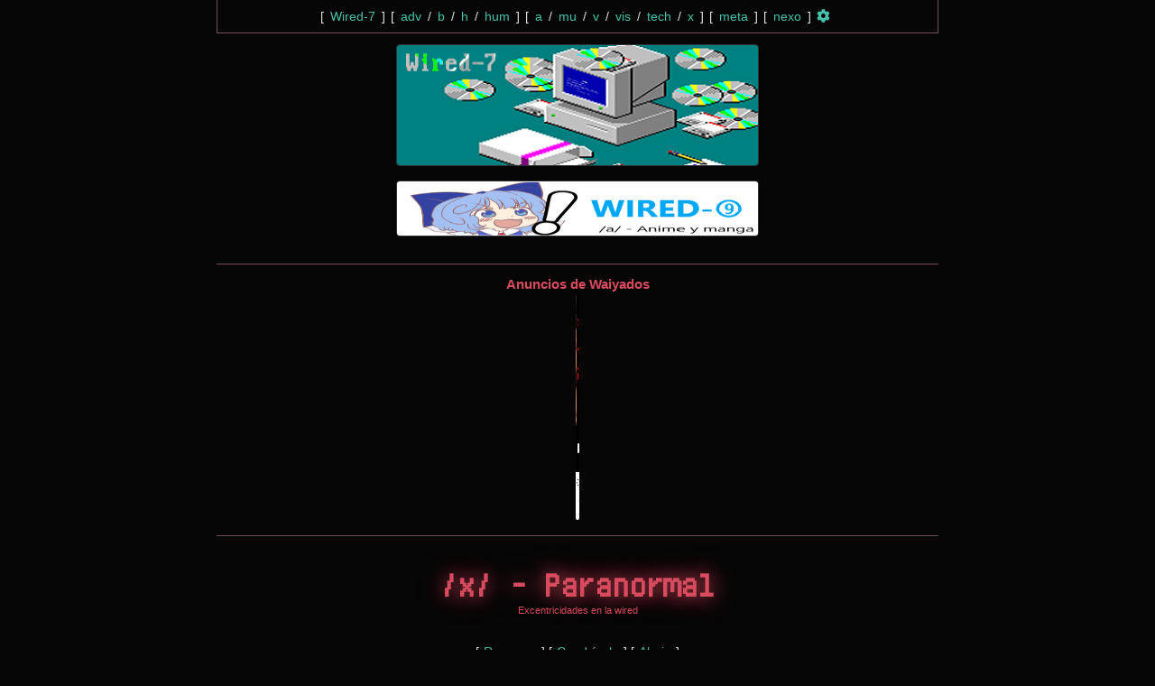

--- FILE ---
content_type: text/html
request_url: https://www.wired-7.org/x/res/72.html
body_size: 12427
content:
<!doctype html><html><head><meta charset="utf-8"><meta name="viewport" content="width=device-width, initial-scale=1.0, maximum-scale=1">        <script type="text/javascript">          var active_page = "thread"    , board_name = "x"    , thread_id = "72";</script><link rel="stylesheet" media="screen" href="/stylesheets/style.css" /><meta http-equiv="Content-Type" content="text/html; charset=utf-8" /><meta name="viewport" content="width=device-width, initial-scale=1, user-scalable=yes" /><link rel="stylesheet" type="text/css" id="stylesheet" href="/stylesheets/wired.css" />        <link rel="stylesheet" href="/stylesheets/icomoon.css" /><link rel="stylesheet" media="screen and (max-width: 700px)" href="/stylesheets/style_m.css"/><link rel="icon" type="image/png" sizes="144x144" href="/favicon_144.png"><link rel="icon" type="image/png" sizes="32x32" href="/favicon_32.png"><link rel="icon" type="image/png" sizes="96x96" href="/favicon_96.png"><link rel="icon" type="image/png" sizes="16x16" href="/favicon_16.png"><script type="text/javascript">var configRoot="/";var inMod = false;var modRoot="/"+(inMod ? "mod.php?/" : "");</script><script type="text/javascript" src="/main.js"></script><meta name="description" content="/x/ - Paranormal - Recopilemos los canales /x/ de Youtube. Esta es una recopilación" /><meta name="twitter:card" value="summary"><meta property="og:title" content="Recopilemos los canales /x/ de Youtube. Esta es una recopilación" /><meta property="og:type" content="article" /><meta property="og:url" content="https://wired-7.org/x/res/72.html" /><meta property="og:image" content="https://wired-7.org/x/thumb/1561731193423-0.png" /><meta property="og:description" content="Recopilemos los canales /x/ de Youtube. Esta es una recopilación abierta por lo que todo el mundo puede participar.Puede que muchos de los canales que veas sean bastante conocidos, pero el objetivo es recopilar de todo. Recuerda que en algún momento tu también descubriste algo que millones de personas conocían ya antes que tu. Aprendamos todos juntos." /><title>/x/ - Recopilemos los canales /x/ de Youtube. Esta es una recopilación - Paranormal - Wired-7</title></head><body id="thread" class="8chan vichan is-not-moderator active-thread" data-stylesheet="wired.css"><div class="bar top"><div class="boardlist"><span class="sub" data-description="0">[ <a href="/">Wired-7</a> ]</span>  <span class="sub" data-description="1">[ <a href="/adv/" title="Consejos">adv</a> / <a href="/b/" title="Random">b</a> / <a href="/h/" title="Hentai (R18)">h</a> / <a href="/hum/" title="Humanos">hum</a> ]</span>  <span class="sub" data-description="2">[ <a href="/a/" title="Anime y manga">a</a> / <a href="/mu/" title="Música">mu</a> / <a href="/v/" title="Videojuegos">v</a> / <a href="/vis/" title="Audiovisuales">vis</a> / <a href="/tech/" title="Tecnología">tech</a> / <a href="/x/" title="Paranormal">x</a> ]</span>  <span class="sub" data-description="3">[ <a href="/meta/" title="Metaboard">meta</a> ]</span>  <span class="sub" data-description="4">[ <a href="/nexo">nexo</a> ]</span></div><script type='text/javascript'>if (typeof do_boardlist != 'undefined') do_boardlist();</script><span id="js_functions"></span></div><div id="pagewrap"><div><img class="banner board_image" src="/b.php" style="width:400px;height:133px" alt="" /><a href="/a/"><img alt="" src="/static/img/board_banners/17.png" class="banner" style="width:400px;height:60px;margin: 0 auto;max-width:100%;" ></a></div><hr><h2 style="text-align: center;">Anuncios de Waiyados</h2><div id="banner_top"><a href='https://youtu.be/S0JhGPRHtck' target='_blank' style='display: flex;flex-direction: column;'><img src='/static/img/afiliados/podcast_ad2.png' style='width: auto;height: 100%;max-width: 100%;max-height: 430px;'></a></div><hr><header><h1 data-text="/x/ - Paranormal">/x/ - Paranormal</h1><div class="subtitle">Excentricidades en la wired</div></header><div id="board_navegation_links"><span class="threadlink">[ <a href="/x/index.html">Regresar</a> ] </span><span class="threadlink">[ <a href="/x/catalog">Cuadrícula</a> ] </span><span class="threadlink">[ <a href="#bottom">Abajo</a> ]</span></div><form name="post" onsubmit="return dopost(this);" enctype="multipart/form-data" action="/post.php" method="post"><input   style="display:none"   type="text"   name="q"   value=",♐lWvNbq_9&amp;♟QxV~⚙75⛧HU&#039;(+Z\8k:-6*P}=01[OsYD]!c⚜T♀MX"><input type="hidden" name="thread" value="72"><input name="brmvfsgaouzhy0xw4982n3ct76jk☸⛆☫" value="v_?⛙:R{Ay/iEz1⚲♪+*;D☢nr8^ s)☍Ye#&#039;%w\c&amp;0mGht2b&gt;5`f@FP9B$X⚥-O ZS☑[=UaJlWQ|!~6j4,N]⚾☸&lt;C" type="hidden"><input type="hidden" name="board" value="x"><input  name="k☄3iuh1j5a6qco7rgns4pvx⛎fyl92t♬0b"  value="⚂]LUF+|G[ag-HS⚖_⚇xW~sdQm♗Bvbc/:?5;=&#039;9☲ `kw2⛉^JMZ&amp;Au"  type="hidden" ><table><!--<tr><td colspan="2" style="padding: 0"><div class="banner">Modo Respuesta <a class="unimportant" href="/x/index.html">[Regresar]</a></div></td></tr>--><tr><td><input type="text" name="name" size="25" maxlength="35" autocomplete="off" placeholder="Waiyado"><textarea style="display:none" name="username">12555</textarea></td></tr><tr><td><input type="text" name="email" size="25" maxlength="40" autocomplete="off" placeholder="Opciones"><input  name="lastname"  value="94&#53;84"  type="hidden"></td></tr><tr><td><textarea name="body" id="body" rows="5" cols="35" maxlength="3799" placeholder="Escribe un mensaje nuevo"></textarea><textarea name="login" style="display:none">Y&lt;wNk⚍g{q}a☦j0☢☆|pl`SV-?WsQTO /M&#039;</textarea></td></tr><tr id="upload"><input type="hidden" name="user" value="⛕WN~Xv#,rj1537EsQ:U&lt;\)⚎!⛸niTB⚃(9OGZy=txJ&amp;kcRCp%;⛾|Lf]eA+PoHq&#039;z`2h4☑./?D0d" ><td><input type="file" name="file1" id="upload_file1" class="upload_file" style="display: inline-block;"><br class="upload_file"><input type="file" name="file2" id="upload_file2" class="upload_file" style="display: inline-block;"><br class="upload_file"><input type="file" name="file3" id="upload_file3" class="upload_file" style="display: inline-block;"><br class="upload_file"><script type="text/javascript">if (typeof init_file_selector !== 'undefined') init_file_selector(3);</script><div style="float:none;text-align:left" id="upload_url"><noscript><span style="width;width: 246px;display: block;text-align: center;">―― Adjuntar local ――</span></noscript><input style="display:inline" placeholder="Enlace imagen 1" type="text" id="file_url1" name="file_url1" size="35"></br><input style="display:inline" placeholder="Enlace imagen 2" type="text" id="file_url2" name="file_url2" size="35"></br><input style="display:inline" placeholder="Enlace imagen 3" type="text" id="file_url3" name="file_url3" size="35"></br><noscript><span style="width;width: 246px;display: block;text-align: center;">―― Adjuntar remoto ――</span></noscript></div><div style="float:none;text-align:left" id="upload_embed"><input type="text" name="embed" value="" size="30" maxlength="120" autocomplete="off" placeholder="YouTube, Vimeo, Vocaroo"></div><!--<span style="float: right">[<input id="spoiler" name="spoiler" type="checkbox"><label for="spoiler">Spoiler</label>]</span>--></td></tr><tr><td><div id="post_password_container"><input type="text" name="password" value="" size="12" maxlength="18" autocomplete="off" placeholder="Clave"> <span class="unimportant">(Para eliminar)</span></div><input accesskey="s" type="submit" name="post" value="Post" /><input value="696&#53;3" name="search" type="hidden"></td></tr><!--<tr><td id="board_banner" colspan="2" style="padding: 0px;"><hr class="hrfino"><a href="/a/"><img alt="" src="/static/img/board_banners/17.png" style="width:400px;height:60px;margin: 0 auto;display: block;max-width:100%;" ></a></td></tr>--><tr><td id="post_rules" colspan="2"><ul><li>Lee las <a href="/reglas">reglas</a> antes de postear y para dudas las <a href="/faq#imageboard">FAQ</a>.</li></ul></td></tr></table><div style="display:none"><input type="text" name="message" value="j+S57Y~(Z_ 4t⛆0-)Q&#039;UF&gt;p3:Nd8e^Iqa⛰♿#☷}s vM`ABOc|\XG.kD=⛓V;m9y6]bln$♳xro2uWHi?"></div><input type="hidden" value="" name="text"><div style="display:none"><input type="text" name="firstname" value="♊⚧4@0♭☊e#n&amp;aFT!p☭WI.xUPG1{M}3⛚N⚏)♤w^/uVmj6Ds+Sg7]9%$Yc*(H&gt;☥"></div><input type="hidden" name="hash" value="672c937b80ab2f6b518a1070e1293c4bf65f573c"></form><script type="text/javascript">rememberStuff();</script><hr /><form name="postcontrols" action="/post.php" method="post"><input type="hidden" name="board" value="x" /><div class="thread" id="thread_72" data-board="x"><a id="72" class="post_anchor"></a><div class="post op" id="op_72" ><div class="files"><div class="file"><p class="fileinfo">57.51 KB, 480x360 <span class='unimportant image_id'><a href="http://imgops.com/https://wired-7.org/x/src/1561731193423-0.jpg" target="_blank">ImgOps</a><a href="http://iqdb.org/?url=https://wired-7.org/x/src/1561731193423-0.jpg" target="_blank">iqdb</a></span></span></p><a href="/x/src/1561731193423-0.jpg" target="_blank" style="position: relative;display: block;"><img class="post-image" loading="lazy" src="/x/thumb/1561731193423-0.png" style="width:255px;height:191px"/><div class="smart mfilesize" style="display: none;">57.51 KB JPG</div><div class="filesize" style="display: none;">57.51 KB, 480x360 JPG</div></a></div></div><p class="intro"><input type="checkbox" class="delete" name="delete_72" id="delete_72" /><label for="delete_72"><span class="subject">Recopilación de canales /x/ de Youtube y plataformas de video</span>&nbsp;<span  class="name">Waiyādo</span>&nbsp;<time datetime="2019-06-28T14:13:13Z">28/06/19 (Fri) 14:13</time>&nbsp;</label><a class="post_link" title="Link directo al post" id="post_no_72" onclick="highlightReply(72)" href="/x/res/72.html#72">No.</a><a class="post_no" title="Responder al post" onclick="return citeReply(72)" href="/x/res/72.html#q72">72</a></p><div class="body">Recopilemos los canales /x/ de Youtube. Esta es una recopilación abierta por lo que todo el mundo puede participar.<br/><br/>Puede que muchos de los canales que veas sean bastante conocidos, pero el objetivo es recopilar de todo. <br/>Recuerda que en algún momento tu también descubriste algo que millones de personas conocían ya antes que tu. Aprendamos todos juntos.</div></div><div class="postcontainer" id="pc73" data-board="x"><div class="sidearrows">&gt;&gt;</div><div class="post reply" id="reply_73"><p class="intro"><a id="73" class="post_anchor"></a><input type="checkbox" class="delete" name="delete_73" id="delete_73" /><label for="delete_73"><span  class="name">Waiyādo</span>&nbsp;<time datetime="2019-06-28T14:22:37Z">28/06/19 (Fri) 14:22</time>&nbsp;</label><a class="post_link" title="Link directo al post" id="post_no_73" onclick="highlightReply(73)" href="/x/res/72.html#73">No.</a><a class="post_no" title="Responder al post" onclick="return citeReply(73)" href="/x/res/72.html#q73">73</a></p><div class="body" >Empiezo con uno conocido:<br/><span style="margin:4px 0px 4px 20px;display: inline-block;">● <strong>Alantutorial</strong></span><br/><span style="margin:4px 0px 4px 20px;display: inline-block;">● Canal: <a href="https://www.youtube.com/user/alantutorial/videos" rel="nofollow" target="_blank">https://www.youtube.com/user/alantutorial/videos</a></span><br/><br/>Alantutorial es un canal de tutoriales, pero la mayoría de sus tutoriales no tienen sentido. Mientras va explicando el tutorial a veces murmura palabras sin sentido, cambia de tema o se distrae con los objetos de la sala. Los primeros tutoriales los realizaba en una casa, después empezó a realizar algunos tutoriales en un bosque y sus últimos videos están realizados en un pequeño cuarto.<br/><br/>Los últimos 4 videos parece estar encerrado en el cuarto pequeño. Esta rodeado de basura de sus anteriores videos. Su ultima subida fue hace 4 años.</div><div class="youtube" data-video="zLNaaFw51O0"><a target="_blank" href="http://www.youtube.com/watch?v=zLNaaFw51O0"><span class="img_tooltip"><div class="yt_title"><i aria-hidden="true" class="icon-youtube-play"></i>ARM tutorial</div>(3:48)</span><img src="//img.youtube.com/vi/zLNaaFw51O0/mqdefault.jpg" width="320" height="180"></a></div>     </div></div><div class="postcontainer" id="pc74" data-board="x"><div class="sidearrows">&gt;&gt;</div><div class="post reply" id="reply_74"><p class="intro"><a id="74" class="post_anchor"></a><input type="checkbox" class="delete" name="delete_74" id="delete_74" /><label for="delete_74"><span  class="name">Waiyādo</span>&nbsp;<time datetime="2019-06-28T15:41:48Z">28/06/19 (Fri) 15:41</time>&nbsp;</label><a class="post_link" title="Link directo al post" id="post_no_74" onclick="highlightReply(74)" href="/x/res/72.html#74">No.</a><a class="post_no" title="Responder al post" onclick="return citeReply(74)" href="/x/res/72.html#q74">74</a></p><div class="body" ><span style="margin:4px 0px 4px 20px;display: inline-block;">● nana825763</span><br/><span style="margin:4px 0px 4px 20px;display: inline-block;">● Canal: <a href="https://www.youtube.com/user/nana825763" rel="nofollow" target="_blank">https://www.youtube.com/user/nana825763</a></span><br/><br/>Creadora de contenido de terror. Conocida por el clásico video username:666 . Dedica su canal a subir blogs sobre su hormiguero, gameplays de minecraft, sus muñecas y de vez en cuando los videos de terror que la caracterizan.<br/>Adjunto su segundo video mas conocido.</div><div class="youtube" data-video="qWXnt2Z2D1E"><a target="_blank" href="http://www.youtube.com/watch?v=qWXnt2Z2D1E"><span class="img_tooltip"><div class="yt_title"><i aria-hidden="true" class="icon-youtube-play"></i>My house walk-through</div>(12:00)</span><img src="//img.youtube.com/vi/qWXnt2Z2D1E/mqdefault.jpg" width="320" height="180"></a></div>     </div></div><div class="postcontainer" id="pc75" data-board="x"><div class="sidearrows">&gt;&gt;</div><div class="post reply" id="reply_75"><p class="intro"><a id="75" class="post_anchor"></a><input type="checkbox" class="delete" name="delete_75" id="delete_75" /><label for="delete_75"><span  class="name">Waiyādo</span>&nbsp;<time datetime="2019-07-03T11:24:08Z">03/07/19 (Wed) 11:24</time>&nbsp;</label><a class="post_link" title="Link directo al post" id="post_no_75" onclick="highlightReply(75)" href="/x/res/72.html#75">No.</a><a class="post_no" title="Responder al post" onclick="return citeReply(75)" href="/x/res/72.html#q75">75</a></p><div class="files"><div class="file"><p class="fileinfo">69.07 KB, 720x720 <span class='unimportant image_id'><a href="http://imgops.com/https://wired-7.org/x/src/1562153048192.jpg" target="_blank">ImgOps</a><a href="http://iqdb.org/?url=https://wired-7.org/x/src/1562153048192.jpg" target="_blank">iqdb</a></span></span></p><a href="/x/src/1562153048192.jpg" target="_blank" style="position: relative;display: block;"><img class="post-image" loading="lazy" src="/x/thumb/1562153048192.png" style="width:255px;height:255px"/><div class="smart mfilesize" style="display: none;">69.07 KB JPG</div><div class="filesize" style="display: none;">69.07 KB, 720x720 JPG</div></a></div></div><div class="body" style="margin-left:calc(255px + 20px)" >No es un canal de YouTube pero sí buenos e interesantes pocasts con invitados expertos en los temas a tratar. Suele enfocarse más en espiritualidad y humanismo que en temas paranormales pero quizás alguien lo disfrute. Han hablado de brujería, religión, filosofía y temas diversos. <br/><br/>Esta es su página.<br/><a href="https://lucesenlaoscuridad.es/" rel="nofollow" target="_blank">https://lucesenlaoscuridad.es/</a><br/><br/>Y aquí las grabaciones con los programas completos.<br/><a href="https://lucesenlaoscuridad.es/grabaciones/" rel="nofollow" target="_blank">https://lucesenlaoscuridad.es/grabaciones/</a></div></div></div><div class="postcontainer" id="pc83" data-board="x"><div class="sidearrows">&gt;&gt;</div><div class="post reply" id="reply_83"><p class="intro"><a id="83" class="post_anchor"></a><input type="checkbox" class="delete" name="delete_83" id="delete_83" /><label for="delete_83"><span  class="name">Waiyādo</span>&nbsp;<time datetime="2019-07-10T12:04:36Z">10/07/19 (Wed) 12:04</time>&nbsp;</label><a class="post_link" title="Link directo al post" id="post_no_83" onclick="highlightReply(83)" href="/x/res/72.html#83">No.</a><a class="post_no" title="Responder al post" onclick="return citeReply(83)" href="/x/res/72.html#q83">83</a></p><div class="body" >Bastante oscuro, menos de 100 reproducciones en los videos.</div><div class="youtube" data-video="1qilISINIVA"><a target="_blank" href="http://www.youtube.com/watch?v=1qilISINIVA"><span class="img_tooltip"><div class="yt_title"><i aria-hidden="true" class="icon-youtube-play"></i>AA.01 Recovered data SEQ000</div>(0:44)</span><img src="//img.youtube.com/vi/1qilISINIVA/mqdefault.jpg" width="320" height="180"></a></div>     </div></div><div class="postcontainer" id="pc101" data-board="x"><div class="sidearrows">&gt;&gt;</div><div class="post reply" id="reply_101"><p class="intro"><a id="101" class="post_anchor"></a><input type="checkbox" class="delete" name="delete_101" id="delete_101" /><label for="delete_101"><span  class="name">Waiyādo</span>&nbsp;<time datetime="2019-08-15T17:36:10Z">15/08/19 (Thu) 17:36</time>&nbsp;</label><a class="post_link" title="Link directo al post" id="post_no_101" onclick="highlightReply(101)" href="/x/res/72.html#101">No.</a><a class="post_no" title="Responder al post" onclick="return citeReply(101)" href="/x/res/72.html#q101">101</a></p><div class="body" >Al igual que los primeros lasagnacat es bastante conocido, pero debe estar en la recopilación<br/><br/><span style="margin:4px 0px 4px 20px;display: inline-block;">● <strong>lasagnacat </strong></span><br/><span style="margin:4px 0px 4px 20px;display: inline-block;">● <a href="https://www.youtube.com/channel/UC2AQkHXNVA-w9FA1m9VqO7A" rel="nofollow" target="_blank">https://www.youtube.com/channel/UC2AQkHXNVA-w9FA1m9VqO7A</a></span></div><div class="youtube" data-video="ySGtniX4QrU"><a target="_blank" href="http://www.youtube.com/watch?v=ySGtniX4QrU"><span class="img_tooltip"><div class="yt_title"><i aria-hidden="true" class="icon-youtube-play"></i>04/08/1998</div>(1:23)</span><img src="//img.youtube.com/vi/ySGtniX4QrU/mqdefault.jpg" width="320" height="180"></a></div>     </div></div><div class="postcontainer" id="pc104" data-board="x"><div class="sidearrows">&gt;&gt;</div><div class="post reply" id="reply_104"><p class="intro"><a id="104" class="post_anchor"></a><input type="checkbox" class="delete" name="delete_104" id="delete_104" /><label for="delete_104"><span  class="name">Waiyādo</span>&nbsp;<time datetime="2019-08-16T16:14:27Z">16/08/19 (Fri) 16:14</time>&nbsp;</label><a class="post_link" title="Link directo al post" id="post_no_104" onclick="highlightReply(104)" href="/x/res/72.html#104">No.</a><a class="post_no" title="Responder al post" onclick="return citeReply(104)" href="/x/res/72.html#q104">104</a></p><div class="files"></div><div class="body" ><a onclick="highlightReply('101', event);" href="/x/res/72#101">&gt;&gt;101</a><br/>no recordaba ese meme</div></div></div><div class="postcontainer" id="pc105" data-board="x"><div class="sidearrows">&gt;&gt;</div><div class="post reply" id="reply_105"><p class="intro"><a id="105" class="post_anchor"></a><input type="checkbox" class="delete" name="delete_105" id="delete_105" /><label for="delete_105"><span  class="name">Waiyādo</span>&nbsp;<time datetime="2019-08-16T20:11:37Z">16/08/19 (Fri) 20:11</time>&nbsp;</label><a class="post_link" title="Link directo al post" id="post_no_105" onclick="highlightReply(105)" href="/x/res/72.html#105">No.</a><a class="post_no" title="Responder al post" onclick="return citeReply(105)" href="/x/res/72.html#q105">105</a></p><div class="files"></div><div class="body" ><a href="https://youtu.be/IKkTR58Vz5g" rel="nofollow" target="_blank">https://youtu.be/IKkTR58Vz5g</a><br/><span class="heading">2h32</span><br/>Cortos de suspenso que todos duran 2 minutos 32 segundos</div></div></div><div class="postcontainer" id="pc130" data-board="x"><div class="sidearrows">&gt;&gt;</div><div class="post reply" id="reply_130"><p class="intro"><a id="130" class="post_anchor"></a><input type="checkbox" class="delete" name="delete_130" id="delete_130" /><label for="delete_130"><span  class="name">Waiyādo</span>&nbsp;<time datetime="2019-10-11T23:40:00Z">11/10/19 (Fri) 23:40</time>&nbsp;</label><a class="post_link" title="Link directo al post" id="post_no_130" onclick="highlightReply(130)" href="/x/res/72.html#130">No.</a><a class="post_no" title="Responder al post" onclick="return citeReply(130)" href="/x/res/72.html#q130">130</a></p><div class="files"><div class="file"><p class="fileinfo">11.18 KB, 288x288 <span class='unimportant image_id'><a href="http://imgops.com/https://wired-7.org/x/src/1570837199976.jpg" target="_blank">ImgOps</a><a href="http://iqdb.org/?url=https://wired-7.org/x/src/1570837199976.jpg" target="_blank">iqdb</a></span></span></p><a href="/x/src/1570837199976.jpg" target="_blank" style="position: relative;display: block;"><img class="post-image" loading="lazy" src="/x/thumb/1570837199976.png" style="width:255px;height:255px"/><div class="smart mfilesize" style="display: none;">11.18 KB JPG</div><div class="filesize" style="display: none;">11.18 KB, 288x288 JPG</div></a></div></div><div class="body" style="margin-left:calc(255px + 20px)" ><strong>Burden</strong><br/><a href="https://www.youtube.com/user/snksega/videos" rel="nofollow" target="_blank">https://www.youtube.com/user/snksega/videos</a><br/><br/>Cortos de terror psicológico por medio de distorsión audiovisual.<br/><a href="https://www.youtube.com/watch?v=FzxVNywuYQA" rel="nofollow" target="_blank">https://www.youtube.com/watch?v=FzxVNywuYQA</a><br/><br/><pre><code>Modern life is a cancer on the host. The host being you.<br/>There's no cure.<br/>Your medicine can't stop the underlying forces of bubbling madness that overwhelm.<br/><br/>Mental illness is whatever you want it to be.</code></pre></div></div></div><div class="postcontainer" id="pc172" data-board="x"><div class="sidearrows">&gt;&gt;</div><div class="post reply" id="reply_172"><p class="intro"><a id="172" class="post_anchor"></a><input type="checkbox" class="delete" name="delete_172" id="delete_172" /><label for="delete_172"><span  class="name">Waiyādo</span>&nbsp;<time datetime="2019-11-27T16:42:10Z">27/11/19 (Wed) 16:42</time>&nbsp;</label><a class="post_link" title="Link directo al post" id="post_no_172" onclick="highlightReply(172)" href="/x/res/72.html#172">No.</a><a class="post_no" title="Responder al post" onclick="return citeReply(172)" href="/x/res/72.html#q172">172</a></p><div class="body" >Un esquizofrenico que esquizofrenea<br/><a href="https://www.youtube.com/user/E611032/featured" rel="nofollow" target="_blank">https://www.youtube.com/user/E611032/featured</a></div><div class="youtube" data-video="D6yOvggYkIg"><a target="_blank" href="http://www.youtube.com/watch?v=D6yOvggYkIg"><span class="img_tooltip"><div class="yt_title"><i aria-hidden="true" class="icon-youtube-play"></i>Mira como me drogo, Somazina</div>(5:37)</span><img src="//img.youtube.com/vi/D6yOvggYkIg/mqdefault.jpg" width="320" height="180"></a></div>     </div></div><div class="postcontainer" id="pc243" data-board="x"><div class="sidearrows">&gt;&gt;</div><div class="post reply" id="reply_243"><p class="intro"><a id="243" class="post_anchor"></a><input type="checkbox" class="delete" name="delete_243" id="delete_243" /><label for="delete_243"><span  class="name">Waiyādo</span>&nbsp;<time datetime="2020-01-04T23:34:44Z">04/01/20 (Sat) 23:34</time>&nbsp;</label><a class="post_link" title="Link directo al post" id="post_no_243" onclick="highlightReply(243)" href="/x/res/72.html#243">No.</a><a class="post_no" title="Responder al post" onclick="return citeReply(243)" href="/x/res/72.html#q243">243</a></p><div class="files"></div><div class="body" >No estoy seguro de si es un canal de recopilación o un creador original pero:<br/><span class="quote">&gt;Et Cetera</span><br/><a href="https://www.youtube.com/channel/UCAuK3GUeXAT6B0xBYbGNMNA/videos" rel="nofollow" target="_blank">https://www.youtube.com/channel/UCAuK3GUeXAT6B0xBYbGNMNA/videos</a><br/><br/>Este canal sobre todo es conocido por "<em>BOBBY YEAH</em>"<br/><a href="https://www.youtube.com/watch?v=hJv5gjA3atA" rel="nofollow" target="_blank">https://www.youtube.com/watch?v=hJv5gjA3atA</a><br/>No sabría explicar el video, ni entiendo la historia que trata de contar, solo se decir que esta hecho con muñecos de arcilla y contiene muchas vísceras.</div></div></div><div class="postcontainer" id="pc244" data-board="x"><div class="sidearrows">&gt;&gt;</div><div class="post reply" id="reply_244"><p class="intro"><a id="244" class="post_anchor"></a><input type="checkbox" class="delete" name="delete_244" id="delete_244" /><label for="delete_244"><span  class="name">Waiyādo</span>&nbsp;<time datetime="2020-01-04T23:40:34Z">04/01/20 (Sat) 23:40</time>&nbsp;</label><a class="post_link" title="Link directo al post" id="post_no_244" onclick="highlightReply(244)" href="/x/res/72.html#244">No.</a><a class="post_no" title="Responder al post" onclick="return citeReply(244)" href="/x/res/72.html#q244">244</a></p><div class="body" ><a class="yttitle"><i class="fa fa-play-circle"></i>Mereana Mordegard Glesgorv [original]</a><br>Un clásico de YouTube. Se supone que los que han visto el video completo se arrancaron sus ojos y los mandaron en un sobre a las oficinas de YouTube. No sé cómo nos creíamos estas cosas, kek. Supongo que eran tiempos distintos.</div><div class="youtube" data-video="inly68KgOcs"><a target="_blank" href="http://www.youtube.com/watch?v=inly68KgOcs"><span class="img_tooltip"><div class="yt_title"><i aria-hidden="true" class="icon-youtube-play"></i>Video eliminado</div>(--:--)</span><img src="//img.youtube.com/vi/inly68KgOcs/mqdefault.jpg" width="320" height="180"></a></div>     </div></div><div class="postcontainer" id="pc250" data-board="x"><div class="sidearrows">&gt;&gt;</div><div class="post reply" id="reply_250"><p class="intro"><a id="250" class="post_anchor"></a><input type="checkbox" class="delete" name="delete_250" id="delete_250" /><label for="delete_250"><span  class="name">Waiyādo</span>&nbsp;<time datetime="2020-01-19T13:56:30Z">19/01/20 (Sun) 13:56</time>&nbsp;</label><a class="post_link" title="Link directo al post" id="post_no_250" onclick="highlightReply(250)" href="/x/res/72.html#250">No.</a><a class="post_no" title="Responder al post" onclick="return citeReply(250)" href="/x/res/72.html#q250">250</a></p><div class="files"></div><div class="body" >No es un canal si no una lista de reproducción con muchos videos.<br/>Hay varios videos raros como el que voy a adjuntar mezclados con videos de memes<br/><a href="https://www.youtube.com/watch?v=I1uhjBDBiP4&amp;list=PLgAG0Ep5Hk9KLiy4GgxwJ6CgBMpX1HzEx&amp;index=183" rel="nofollow" target="_blank">https://www.youtube.com/watch?v=I1uhjBDBiP4&amp;list=PLgAG0Ep5Hk9KLiy4GgxwJ6CgBMpX1HzEx&amp;index=183</a></div></div></div><div class="postcontainer" id="pc251" data-board="x"><div class="sidearrows">&gt;&gt;</div><div class="post reply" id="reply_251"><p class="intro"><a id="251" class="post_anchor"></a><input type="checkbox" class="delete" name="delete_251" id="delete_251" /><label for="delete_251"><span  class="name">Waiyādo</span>&nbsp;<time datetime="2020-01-19T17:02:43Z">19/01/20 (Sun) 17:02</time>&nbsp;</label><a class="post_link" title="Link directo al post" id="post_no_251" onclick="highlightReply(251)" href="/x/res/72.html#251">No.</a><a class="post_no" title="Responder al post" onclick="return citeReply(251)" href="/x/res/72.html#q251">251</a></p><div class="files"></div><div class="body" ><a onclick="highlightReply('250', event);" href="/x/res/72.html#250">&gt;&gt;250</a><br/>De la forma que está hecho, tiene pinta de ser otro canal intentando llamar la atención con supuesto "mensajes misteriosos" que no llevan a nada, ojala me equivoque y haya algo interesante detrás de esto.</div></div></div><div class="postcontainer" id="pc304" data-board="x"><div class="sidearrows">&gt;&gt;</div><div class="post reply" id="reply_304"><p class="intro"><a id="304" class="post_anchor"></a><input type="checkbox" class="delete" name="delete_304" id="delete_304" /><label for="delete_304"><span  class="name">Waiyādo</span>&nbsp;<time datetime="2020-03-18T19:13:58Z">18/03/20 (Wed) 19:13</time>&nbsp;</label><a class="post_link" title="Link directo al post" id="post_no_304" onclick="highlightReply(304)" href="/x/res/72.html#304">No.</a><a class="post_no" title="Responder al post" onclick="return citeReply(304)" href="/x/res/72.html#q304">304</a></p><div class="files"><div class="file"><p class="fileinfo">225.08 KB, 1063x1834 <span class='unimportant image_id'><a href="http://imgops.com/https://wired-7.org/x/src/1584558838111.png" target="_blank">ImgOps</a><a href="http://iqdb.org/?url=https://wired-7.org/x/src/1584558838111.png" target="_blank">iqdb</a></span></span></p><a href="/x/src/1584558838111.png" target="_blank" style="position: relative;display: block;"><img class="post-image" loading="lazy" src="/x/thumb/1584558838111.png" style="width:148px;height:255px"/><div class="smart mfilesize" style="display: none;">225.08 KB PNG</div><div class="filesize" style="display: none;">225.08 KB, 1063x1834 PNG</div></a></div></div><div class="body" style="margin-left:calc(148px + 20px)" >Siendo el contenido de terror lo que más veo practicamente, voy a compartir lo que veo:<br/>-Barely Sociable (<a href="https://www.youtube.com/channel/UC9PIn6-XuRKZ5HmYeu46AIw/featured" rel="nofollow" target="_blank">https://www.youtube.com/channel/UC9PIn6-XuRKZ5HmYeu46AIw/featured</a>)<br/>Es un canal donde se habla de terror en general, aunque tiene un mayor enfoque en misterios de internet.<br/><br/>-Billy Styler (<a href="https://www.youtube.com/channel/UCQ0_0H6d-nyRdWVfMI0thJg/videos" rel="nofollow" target="_blank">https://www.youtube.com/channel/UCQ0_0H6d-nyRdWVfMI0thJg/videos</a>)<br/>Es similar al anterior pero se enfoca más en historias del tipo "creepypasta".<br/><br/>-DeepSeaOddities (<a href="https://www.youtube.com/channel/UCzXpJub6qs5O8OT-xYgiIOA/videos" rel="nofollow" target="_blank">https://www.youtube.com/channel/UCzXpJub6qs5O8OT-xYgiIOA/videos</a>)<br/>No es tanto paranormal, pero considero que igual entra en la categoría /x/. Como dice el nombre, se encarga de mostrar a los distintos animales(o atrocidades jaja) del fondo del mar. Super informativo.<br/><br/>-Japanese Nightmares (<a href="https://www.youtube.com/channel/UCv7T8nEy4No3BwUr2PCtxdA/videos" rel="nofollow" target="_blank">https://www.youtube.com/channel/UCv7T8nEy4No3BwUr2PCtxdA/videos</a>)<br/>Nombre explicativo, el canal sube contenido relacionado a creepypastas o leyendas urbanas de japón.<br/><br/>-Nexpo (<a href="https://www.youtube.com/channel/UCpFFItkfZz1qz5PpHpqzYBw" rel="nofollow" target="_blank">https://www.youtube.com/channel/UCpFFItkfZz1qz5PpHpqzYBw</a>)<br/>Un entry point de los canales /x/ de youtube. Sus videos son "documentales" sobre misterios y leyendas oscuras de internet. Hace análisis bastante objetivos, concluyendo al final de cada vídeo si el hecho en cuestión tiene el peso y la evidencia suficiente para ser llamado "real" o si es un simple hoax.<br/><br/>-No Tan Lejos _(<a href="https://www.youtube.com/channel/UCIKp9HZea9dlqLGSAkz80Mw" rel="nofollow" target="_blank">https://www.youtube.com/channel/UCIKp9HZea9dlqLGSAkz80Mw</a>)<br/>Una Youtuber española que habla de conspiraciones y temas /x/ relacionados(UFOs, etc). Tiene un enfoque más espiritual pero sigue siendo interesante.<br/><br/>-Relatos De La Noche (<a href="https://www.youtube.com/channel/UCGdQlv3wbQPK6Iv3YAYvTKA" rel="nofollow" target="_blank">https://www.youtube.com/channel/UCGdQlv3wbQPK6Iv3YAYvTKA</a>)<br/>Canal mexicano que se encarga de relatar historias de terror. Normalmente lo dejo sonando cuando estoy estudiando o algo por el estilo.<br/><br/>-Sagan Hawkes (<a href="https://www.youtube.com/user/TheMrGeeky/videos" rel="nofollow" target="_blank">https://www.youtube.com/user/TheMrGeeky/videos</a>)<br/>Otro canal del tipo creepypastas, aunque de vez en cuando sube shitpost.<br/><br/>-Shadow (<a href="https://www.youtube.com/channel/UCX3qiJ-Ivoke80Tklb49dDg" rel="nofollow" target="_blank">https://www.youtube.com/channel/UCX3qiJ-Ivoke80Tklb49dDg</a>)<br/>Probablemente muchos conozcan este. Youtuber Venezolano que sube contenido relacionado a la cultura de internet. Historias de 4chan, leyendas urbanas, etc.<br/><br/>-The Killer Slash (<a href="https://www.youtube.com/user/ElyugiXc/videos" rel="nofollow" target="_blank">https://www.youtube.com/user/ElyugiXc/videos</a>)<br/>Youtuber que usa Loquendo (sí, en pleno 2020, creo que es parte de su encanto) para hablar (en general desmentir) videos sobre la deepweb. Bastante entretenido.</div></div></div><div class="postcontainer" id="pc305" data-board="x"><div class="sidearrows">&gt;&gt;</div><div class="post reply" id="reply_305"><p class="intro"><a id="305" class="post_anchor"></a><input type="checkbox" class="delete" name="delete_305" id="delete_305" /><label for="delete_305"><span  class="name">Waiyādo</span>&nbsp;<time datetime="2020-03-18T19:16:25Z">18/03/20 (Wed) 19:16</time>&nbsp;</label><a class="post_link" title="Link directo al post" id="post_no_305" onclick="highlightReply(305)" href="/x/res/72.html#305">No.</a><a class="post_no" title="Responder al post" onclick="return citeReply(305)" href="/x/res/72.html#q305">305</a></p><div class="files"><div class="file"><p class="fileinfo">131.79 KB, 380x480 <span class='unimportant image_id'><a href="http://imgops.com/https://wired-7.org/x/src/1584558985528.gif" target="_blank">ImgOps</a><a href="http://iqdb.org/?url=https://wired-7.org/x/src/1584558985528.gif" target="_blank">iqdb</a></span></span></p><a href="/x/src/1584558985528.gif" target="_blank" style="position: relative;display: block;"><img class="post-image" loading="lazy" src="/x/thumb/1584558985528.png" style="width:202px;height:255px"/><div class="smart mfilesize" style="display: none;">131.79 KB GIF</div><div class="filesize" style="display: none;">131.79 KB, 380x480 GIF</div></a></div></div><div class="body" style="margin-left:calc(202px + 20px)" ><a onclick="highlightReply('304', event);" href="/x/res/72.html#304">&gt;&gt;304</a><br/>Same Waiyado. Aquí dejo la continuación.<br/><br/>-The Paranormal Files (<a href="https://www.youtube.com/channel/UCsSRxYAK0PiA7d0XUR6sPFA" rel="nofollow" target="_blank">https://www.youtube.com/channel/UCsSRxYAK0PiA7d0XUR6sPFA</a>)<br/>Este canal me gusta muchísimo. Es una pareja que se encarga de exploraciones a lugares embrujados. Sus videos son del tipo "documentales" de larga duración. Hablan de la historia de los lugares que visitan, cosas que ocurrieron, etc. Diría que es uno de los canales de mayor credibilidad de este tipo.<br/><br/>-The Paranormal Scholar (<a href="https://www.youtube.com/channel/UCfj9TK1mhbIWpcmP5rcIfYQ" rel="nofollow" target="_blank">https://www.youtube.com/channel/UCfj9TK1mhbIWpcmP5rcIfYQ</a>)<br/>Temas /x/ desde un punto de vista histórico. Relatando casos vistos a lo largo de la historia.<br/><br/>-Toxicologist (<a href="https://www.youtube.com/channel/UCsEKqF6QUeFdqtRFWQiIx3Q/videos" rel="nofollow" target="_blank">https://www.youtube.com/channel/UCsEKqF6QUeFdqtRFWQiIx3Q/videos</a>)<br/>Un canal amado por los fellows de /x/ que relata un par de temas e historias ocurridas en el board.<br/><br/>-Vm Granmisterio (<a href="https://www.youtube.com/channel/UCcbUuPjp7J32YSIESrUe76A" rel="nofollow" target="_blank">https://www.youtube.com/channel/UCcbUuPjp7J32YSIESrUe76A</a>)<br/>Un español que sube videos de conspiraciones. Bastante interesante.<br/><br/>-Yoshimitsu Caleon (<a href="https://www.youtube.com/user/Caleon70s/videos" rel="nofollow" target="_blank">https://www.youtube.com/user/Caleon70s/videos</a>)<br/>Probablemente conocido, youtuber que se encarga de subir tops relacionado a temas /x/.<br/><br/>-La Ruta Oculta (<a href="https://www.youtube.com/channel/UCsa5uu3vFTrEXr971XPyWZw" rel="nofollow" target="_blank">https://www.youtube.com/channel/UCsa5uu3vFTrEXr971XPyWZw</a>)<br/>Uno de mis favoritos. Un youtuber Chileno que se encarga de recopilar y subir contenido paranormal, normalmente enfocado en sucesos ocurridos en Chile. Suele hacer directos conversando sobre estos temas. Además tiene podcasts en Spotify. Bastante entretenido.<br/><br/>Y bueno, espero que esta lista les sirva. Cuando encuentre more canales iré agregando.</div></div></div><div class="postcontainer" id="pc306" data-board="x"><div class="sidearrows">&gt;&gt;</div><div class="post reply" id="reply_306"><p class="intro"><a id="306" class="post_anchor"></a><input type="checkbox" class="delete" name="delete_306" id="delete_306" /><label for="delete_306"><span  class="name">Waiyādo</span>&nbsp;<time datetime="2020-03-18T20:22:43Z">18/03/20 (Wed) 20:22</time>&nbsp;</label><a class="post_link" title="Link directo al post" id="post_no_306" onclick="highlightReply(306)" href="/x/res/72.html#306">No.</a><a class="post_no" title="Responder al post" onclick="return citeReply(306)" href="/x/res/72.html#q306">306</a></p><div class="files"><div class="file"><p class="fileinfo">139.89 KB, 1280x1293 <span class='unimportant image_id'><a href="http://imgops.com/https://wired-7.org/x/src/1584562963862.jpg" target="_blank">ImgOps</a><a href="http://iqdb.org/?url=https://wired-7.org/x/src/1584562963862.jpg" target="_blank">iqdb</a></span></span></p><a href="/x/src/1584562963862.jpg" target="_blank" style="position: relative;display: block;"><img class="post-image" loading="lazy" src="/x/thumb/1584562963862.png" style="width:253px;height:255px"/><div class="smart mfilesize" style="display: none;">139.89 KB JPG</div><div class="filesize" style="display: none;">139.89 KB, 1280x1293 JPG</div></a></div></div><div class="body" style="margin-left:calc(253px + 20px)" ><a onclick="highlightReply('304', event);" href="/x/res/72.html#304">&gt;&gt;304</a><br/><a onclick="highlightReply('305', event);" href="/x/res/72.html#305">&gt;&gt;305</a><br/>Qué cute es Spooky, carajo.</div></div></div><div class="postcontainer" id="pc390" data-board="x"><div class="sidearrows">&gt;&gt;</div><div class="post reply" id="reply_390"><p class="intro"><a id="390" class="post_anchor"></a><input type="checkbox" class="delete" name="delete_390" id="delete_390" /><label for="delete_390"><span  class="name">Waiyādo</span>&nbsp;<time datetime="2020-05-20T17:18:14Z">20/05/20 (Wed) 17:18</time>&nbsp;</label><a class="post_link" title="Link directo al post" id="post_no_390" onclick="highlightReply(390)" href="/x/res/72.html#390">No.</a><a class="post_no" title="Responder al post" onclick="return citeReply(390)" href="/x/res/72.html#q390">390</a></p><div class="body" ><a class="yttitle"><i class="fa fa-play-circle"></i>My New Girlfriend</a><br></div><div class="youtube" data-video="bkSGoZawLPM"><a target="_blank" href="http://www.youtube.com/watch?v=bkSGoZawLPM"><span class="img_tooltip"><div class="yt_title"><i aria-hidden="true" class="icon-youtube-play"></i>Video eliminado</div>(--:--)</span><img src="//img.youtube.com/vi/bkSGoZawLPM/mqdefault.jpg" width="320" height="180"></a></div>     </div></div><div class="postcontainer" id="pc424" data-board="x"><div class="sidearrows">&gt;&gt;</div><div class="post reply" id="reply_424"><p class="intro"><a id="424" class="post_anchor"></a><input type="checkbox" class="delete" name="delete_424" id="delete_424" /><label for="delete_424"><span  class="name">Waiyādo</span>&nbsp;<time datetime="2020-07-05T00:13:23Z">05/07/20 (Sun) 00:13</time>&nbsp;</label><a class="post_link" title="Link directo al post" id="post_no_424" onclick="highlightReply(424)" href="/x/res/72.html#424">No.</a><a class="post_no" title="Responder al post" onclick="return citeReply(424)" href="/x/res/72.html#q424">424</a></p><div class="files"></div><div class="body" >Dark Luigi:<br/><a href="https://www.youtube.com/channel/UCs6nuMXpwCcWRxRMYlMNcdw/videos" rel="nofollow" target="_blank">https://www.youtube.com/channel/UCs6nuMXpwCcWRxRMYlMNcdw/videos</a><br/><br/>Sube videos sobre Nintendo, casi cada hora. Actualmente tiene más de 54.000 videos.</div></div></div><div class="postcontainer" id="pc562" data-board="x"><div class="sidearrows">&gt;&gt;</div><div class="post reply" id="reply_562"><p class="intro"><a id="562" class="post_anchor"></a><input type="checkbox" class="delete" name="delete_562" id="delete_562" /><label for="delete_562"><span  class="name">Waiyado</span>&nbsp;<time datetime="2020-09-13T14:36:13Z">13/09/20 (Sun) 14:36</time>&nbsp;</label><a class="post_link" title="Link directo al post" id="post_no_562" onclick="highlightReply(562)" href="/x/res/72.html#562">No.</a><a class="post_no" title="Responder al post" onclick="return citeReply(562)" href="/x/res/72.html#q562">562</a></p><div class="body" >Este canal sube simulaciones psicodélicas</div><div class="youtube" data-video="XirQ_P3PP_o"><a target="_blank" href="http://www.youtube.com/watch?v=XirQ_P3PP_o"><span class="img_tooltip"><div class="yt_title"><i aria-hidden="true" class="icon-youtube-play"></i>Changa (DMT) Breakthrough experiment v3 [EPILEPSY WARNING]</div>(1:45)</span><img src="//img.youtube.com/vi/XirQ_P3PP_o/mqdefault.jpg" width="320" height="180"></a></div>     </div></div><div class="postcontainer" id="pc572" data-board="x"><div class="sidearrows">&gt;&gt;</div><div class="post reply" id="reply_572"><p class="intro"><a id="572" class="post_anchor"></a><input type="checkbox" class="delete" name="delete_572" id="delete_572" /><label for="delete_572"><span  class="name">Waiyado</span>&nbsp;<time datetime="2020-09-18T23:20:23Z">18/09/20 (Fri) 23:20</time>&nbsp;</label><a class="post_link" title="Link directo al post" id="post_no_572" onclick="highlightReply(572)" href="/x/res/72.html#572">No.</a><a class="post_no" title="Responder al post" onclick="return citeReply(572)" href="/x/res/72.html#q572">572</a></p><div class="files"></div><div class="body" >¿un video sobre un cadáver? o ¿es un ARG?<br/><a href="https://www.youtube.com/watch?v=bGER4mw-14U&amp;list=PLgAG0Ep5Hk9KLiy4GgxwJ6CgBMpX1HzEx&amp;index=108" rel="nofollow" target="_blank">https://www.youtube.com/watch?v=bGER4mw-14U&amp;list=PLgAG0Ep5Hk9KLiy4GgxwJ6CgBMpX1HzEx&amp;index=108</a></div></div></div><div class="postcontainer" id="pc1347" data-board="x"><div class="sidearrows">&gt;&gt;</div><div class="post reply" id="reply_1347"><p class="intro"><a id="1347" class="post_anchor"></a><input type="checkbox" class="delete" name="delete_1347" id="delete_1347" /><label for="delete_1347"><span  class="name">Waiyado</span>&nbsp;<time datetime="2022-08-02T04:49:18Z">02/08/22 (Tue) 04:49</time>&nbsp;</label><a class="post_link" title="Link directo al post" id="post_no_1347" onclick="highlightReply(1347)" href="/x/res/72.html#1347">No.</a><a class="post_no" title="Responder al post" onclick="return citeReply(1347)" href="/x/res/72.html#q1347">1347</a></p><div class="body" >Reconozco que no es lo más interesante pero tiene esa vibra de principio de los 2000 que me resulta un tanto nostalgico</div><div class="youtube" data-video="EUMS5mEmVPc"><a target="_blank" href="http://www.youtube.com/watch?v=EUMS5mEmVPc"><span class="img_tooltip"><div class="yt_title"><i aria-hidden="true" class="icon-youtube-play"></i>LA ISLA DE LAS MUÑECAS (MEXICO) VOCES ANONIMAS CON GUILLERMO LOCKHART</div>(00:26:20)</span><img src="//img.youtube.com/vi/EUMS5mEmVPc/mqdefault.jpg" width="320" height="180"></a></div>     </div></div><div class="postcontainer" id="pc1349" data-board="x"><div class="sidearrows">&gt;&gt;</div><div class="post reply" id="reply_1349"><p class="intro"><a id="1349" class="post_anchor"></a><input type="checkbox" class="delete" name="delete_1349" id="delete_1349" /><label for="delete_1349"><span  class="name">Waiyado</span>&nbsp;<time datetime="2022-08-02T14:25:17Z">02/08/22 (Tue) 14:25</time>&nbsp;</label><a class="post_link" title="Link directo al post" id="post_no_1349" onclick="highlightReply(1349)" href="/x/res/72.html#1349">No.</a><a class="post_no" title="Responder al post" onclick="return citeReply(1349)" href="/x/res/72.html#q1349">1349</a></p><div class="files"></div><div class="body" ><a class="linkcite" onclick="highlightReply('562', event);" href="/x/res/72.html#562">&gt;&gt;562</a><br/>no se a que llamas simulación pero así no es</div></div></div><div class="postcontainer" id="pc1367" data-board="x"><div class="sidearrows">&gt;&gt;</div><div class="post reply" id="reply_1367"><p class="intro"><a id="1367" class="post_anchor"></a><input type="checkbox" class="delete" name="delete_1367" id="delete_1367" /><label for="delete_1367"><span  class="name">Waiyado</span>&nbsp;<time datetime="2022-08-17T20:22:52Z">17/08/22 (Wed) 20:22</time>&nbsp;</label><a class="post_link" title="Link directo al post" id="post_no_1367" onclick="highlightReply(1367)" href="/x/res/72.html#1367">No.</a><a class="post_no" title="Responder al post" onclick="return citeReply(1367)" href="/x/res/72.html#q1367">1367</a></p><div class="files"></div><div class="body" >¿Alguien recuerda webdriver torso? no es algo paranormal precisamente, pero es curioso, y se popularizó bastante el tema por 2014, al punto de que si entrabas al canal el diseño cambiaba. Ya no recuerdo cuál era la función de ese canal.</div></div></div><div class="postcontainer" id="pc1368" data-board="x"><div class="sidearrows">&gt;&gt;</div><div class="post reply" id="reply_1368"><p class="intro"><a id="1368" class="post_anchor"></a><input type="checkbox" class="delete" name="delete_1368" id="delete_1368" /><label for="delete_1368"><span  class="name">Waiyado</span>&nbsp;<time datetime="2022-08-17T21:40:20Z">17/08/22 (Wed) 21:40</time>&nbsp;</label><a class="post_link" title="Link directo al post" id="post_no_1368" onclick="highlightReply(1368)" href="/x/res/72.html#1368">No.</a><a class="post_no" title="Responder al post" onclick="return citeReply(1368)" href="/x/res/72.html#q1368">1368</a></p><div class="files"></div><div class="body" ><a class="linkcite" onclick="highlightReply('1367', event);" href="/x/res/72.html#1367">&gt;&gt;1367</a><br/>Era para testear el algoritmo de YouTube según tengo entendido. Desde que se explico que era perdió el interés de las personas</div></div></div><div class="postcontainer" id="pc1395" data-board="x"><div class="sidearrows">&gt;&gt;</div><div class="post reply" id="reply_1395"><p class="intro"><a id="1395" class="post_anchor"></a><input type="checkbox" class="delete" name="delete_1395" id="delete_1395" /><label for="delete_1395"><span  class="name">Waiyado</span>&nbsp;<time datetime="2022-09-01T14:27:22Z">01/09/22 (Thu) 14:27</time>&nbsp;</label><a class="post_link" title="Link directo al post" id="post_no_1395" onclick="highlightReply(1395)" href="/x/res/72.html#1395">No.</a><a class="post_no" title="Responder al post" onclick="return citeReply(1395)" href="/x/res/72.html#q1395">1395</a></p><div class="files"></div><div class="body" ><a href="https://www.youtube.com/user/XxPsyChoXminDxgoreX/videos" rel="nofollow" target="_blank">https://www.youtube.com/user/XxPsyChoXminDxgoreX/videos</a><br/>Este canal es demasiado extraño, lo conocí por un metraje relacionado a la banda de Black Metal "Mayhem".<br/>La usuaria que lo compartió es bastante extraña y parece tener cierta atracción por el Gore.</div></div></div><div class="postcontainer" id="pc1455" data-board="x"><div class="sidearrows">&gt;&gt;</div><div class="post reply" id="reply_1455"><p class="intro"><a id="1455" class="post_anchor"></a><input type="checkbox" class="delete" name="delete_1455" id="delete_1455" /><label for="delete_1455"><span  class="name">Waiyado</span>&nbsp;<time datetime="2022-10-04T12:47:24Z">04/10/22 (Tue) 12:47</time>&nbsp;</label><a class="post_link" title="Link directo al post" id="post_no_1455" onclick="highlightReply(1455)" href="/x/res/72.html#1455">No.</a><a class="post_no" title="Responder al post" onclick="return citeReply(1455)" href="/x/res/72.html#q1455">1455</a></p><div class="files"></div><div class="body" ><a class="linkcite" onclick="highlightReply('1395', event);" href="/x/res/72.html#1395">&gt;&gt;1395</a><br/>Joder, es bellísima pero se me hace que si le pasa algo kek</div></div></div><div class="postcontainer" id="pc2411" data-board="x"><div class="sidearrows">&gt;&gt;</div><div class="post reply" id="reply_2411"><p class="intro"><a id="2411" class="post_anchor"></a><input type="checkbox" class="delete" name="delete_2411" id="delete_2411" /><label for="delete_2411"><span  class="name">Waiyado</span>&nbsp;<time datetime="2025-06-24T23:05:18Z">24/06/25 (Tue) 23:05</time>&nbsp;</label><a class="post_link" title="Link directo al post" id="post_no_2411" onclick="highlightReply(2411)" href="/x/res/72.html#2411">No.</a><a class="post_no" title="Responder al post" onclick="return citeReply(2411)" href="/x/res/72.html#q2411">2411</a></p><div class="body" ><a href="https://www.youtube.com/watch?v=_lhcHldETsU" rel="nofollow" target="_blank">https://www.youtube.com/watch?v=_lhcHldETsU</a></div><div class="youtube" data-video="fKUtvW9MkLU"><a target="_blank" href="http://www.youtube.com/watch?v=fKUtvW9MkLU"><span class="img_tooltip"><div class="yt_title"><i aria-hidden="true" class="icon-youtube-play"></i>Las Deidades Más CRUELES del Esoterismo (Moloch, Baal y Más) - Los Dioses Cananeos</div>(26:22)</span><img src="//img.youtube.com/vi/fKUtvW9MkLU/mqdefault.jpg" width="320" height="180"></a></div>     </div></div><div class="postcontainer" id="pc2412" data-board="x"><div class="sidearrows">&gt;&gt;</div><div class="post reply" id="reply_2412"><p class="intro"><a id="2412" class="post_anchor"></a><input type="checkbox" class="delete" name="delete_2412" id="delete_2412" /><label for="delete_2412"><span  class="name">Waiyado</span>&nbsp;<time datetime="2025-06-25T01:34:20Z">25/06/25 (Wed) 01:34</time>&nbsp;</label><a class="post_link" title="Link directo al post" id="post_no_2412" onclick="highlightReply(2412)" href="/x/res/72.html#2412">No.</a><a class="post_no" title="Responder al post" onclick="return citeReply(2412)" href="/x/res/72.html#q2412">2412</a></p><div class="files"></div><div class="body" ><a onclick="highlightReply('305', event);" href="/x/res/72.html#305">&gt;&gt;305</a><br>¿Qué piensa el connoisseur de Nick Crowley?</div></div></div><br class="clear"/><hr/></div><div id="thread-interactions"><div class="bar bottom"><div class="threadlinks"><span class="threadlink">[ <a href="/x/index.html">Regresar</a> ] </span><span class="threadlink">[ <a href="/x/catalog">Cuadrícula</a> ] </span><span class="threadlink">[ <a href="#">Arriba</a> ]</span></div><hr><table id="post-moderation-fields">    <tbody>                <tr id="delete-fields">            <td><!--[<input title="Eliminar solo el archivo" type="checkbox" name="file" id="delete_file"> <label title="Eliminar solo el archivo" for="delete_file">Archivo</label>]-->             <input id="password" type="password" name="password" placeholder="Clave" maxlength="18">            </td>            <td><input type="submit" name="delete" value="Eliminar"></td>        </tr>                <tr id="report-fields">            <td><input id="reason" type="text" name="reason" placeholder="Motivo" size="20" maxlength="30" style="width: 100%; box-sizing: border-box"></td>            <td><input type="submit" name="report" value="Reportar"></td>        </tr>    </tbody></table></div><span id="thread-quick-reply"><a id="link-quick-reply" href="#">[Post a Reply]</a></span></div><div class="clearfix"></div></form>    <div class="boardlist bottom"><span class="sub" data-description="0">[ <a href="/">Wired-7</a> ]</span>  <span class="sub" data-description="1">[ <a href="/adv/" title="Consejos">adv</a> / <a href="/b/" title="Random">b</a> / <a href="/h/" title="Hentai (R18)">h</a> / <a href="/hum/" title="Humanos">hum</a> ]</span>  <span class="sub" data-description="2">[ <a href="/a/" title="Anime y manga">a</a> / <a href="/mu/" title="Música">mu</a> / <a href="/v/" title="Videojuegos">v</a> / <a href="/vis/" title="Audiovisuales">vis</a> / <a href="/tech/" title="Tecnología">tech</a> / <a href="/x/" title="Paranormal">x</a> ]</span>  <span class="sub" data-description="3">[ <a href="/meta/" title="Metaboard">meta</a> ]</span>  <span class="sub" data-description="4">[ <a href="/nexo">nexo</a> ]</span></div><footer id="bottom">    <p class="unimportant">Todas las marcas registradas y copyrights en esta página son propiedad de sus respectivos propietarios. Cada mensaje refleja el punto de vista del autor y el mismo es responsable de su contenido. Wired-7.org no ha atendido peticiones de identificación de usuarios por parte de terceros, incluyendo agencias gubernamentales.</p>    <p class="unimportant">- Tinyboard +         <a href="https://github.com/vichan-devel/vichan">vichan</a> +        <a href="https://wired-7.org/">Wired-7</a>  -</footer><script type="text/javascript">ready();</script></body></html>

--- FILE ---
content_type: text/css
request_url: https://www.wired-7.org/stylesheets/style.css
body_size: 8198
content:
div.sidearrows {
  display:none
 }
 img {
  image-orientation:from-image
 }
 @media screen and (max-width: 600px) {
  header,
  img.board_image {
   margin-top:5em
  }
 }
 @media screen and (min-width: 700px) {
  header,
  img.board_image {
   margin-top:3em
  }
 }
 body,
 html {
  max-width:100% !important;
  overflow-x:hidden !important;
  text-rendering:optimizeLegibility
 }
 div.boardlist.bottom {
  text-align:center!important;
  display:none!important
 }
 img.banner,
 img.board_image {
  max-width:100%
 }
 .pintro {
  width:98%!important
 }
 .bar {
  display:table !important;
  left:0;
  z-index:3;
  background-color:#D6DAF0;
  border-color:#B7C5D9
 }
 .bar > :not(script) {
  vertical-align:middle
 }
 .bar.top {
  position:fixed;
  width:100%;
  text-align:center;
  top:0;
  border-bottom:1px solid #B7C5D9;
  padding:4px 0;
  box-shadow:0 1px 2px rgba(0, 0, 0, .15);
  transition:all 0.3s
 }
 .bar.top.header-hide {
  transform:translate3d(0, -110%, 0)
 }
 .bar.top select {
  display:none;
  float:left;
  max-width:50%;
  text-overflow:ellipsis;
  white-space:nowrap;
  overflow:hidden
 }
 .bar.bottom {
  bottom:0;
  border:1px solid #333333;
  padding:1em;
  margin: 0 auto;
  max-width: 500px;
  width: 100%;
  text-align: center;
 }
 .bar.bottom > a {
  margin-left:12px
 }
 body {
  background:#EEF2FF url('static/img/fade-blue.png') repeat-x 50% 0;
  color:black;
  font-family:arial,helvetica,sans-serif;
  font-size:10pt;
  margin:30px 4px 0;
 }
 aside,
 main,
 section {
  display:block;
  margin:0 auto;
  width:100%
 }
 main {
  max-width:1110px
 }
 table {
  margin:auto
 }
 table.board-list-table {
  width:100%
 }
 table tbody td {
  margin:0;
  padding:4px 15px 4px 4px;
  text-align:left
 }
 table thead th {
  border:1px solid #000333;
  padding:4px 15px 5px 5px;
  background:#98E;
  color:#000333;
  text-align:left;
  white-space:nowrap
 }
 table tbody tr:nth-of-type( even ) {
  background-color:transparent!important
 }
 td.minimal,
 th.minimal {
  width:1%;
  white-space:nowrap
 }
 table.mod.config-editor {
  font-size:9pt;
  width:100%
 }
 table.mod.config-editor td {
  text-align:left;
  padding:5px;
  border-bottom:1px solid #98e
 }
 table.mod.config-editor input[type="text"] {
  width:98%
 }
 .longtable p {
  margin:0
 }
 #post-form-outer {
  text-align:center
 }
 #post-form-inner {
  display:inline-block
 }
 .post-table,
 .post-table-options {
  width:100%
 }
 #post-form-inner .post-table tr {
  background-color:transparent
 }
 .post-table th,
 .post-table-options th {
  width:85px
 }
 .post-table-options {
  display:none
 }
 .required-field-cell {
  vertical-align:top
 }
 .show-options-cell {
  text-align:right
 }
 .hidden {
  display:none
 }
 a,
 a:visited {
  text-decoration:underline;
  color:#34345C
 }
 .intro a.post_link:hover,
 .intro a.post_no:hover,
 a:hover {
  color:#ff0000
 }
 a.post_no {
  text-decoration:none;
  margin:0;
  padding:0
 }
 .intro a.post_link,
 .intro a.post_no {
  color:inherit;
  text-decoration:none
 }
 .op .intro a.post_reply {
  margin:0 10px
 }
 .op > p.intro > input.delete {
  margin-left: 0px;
 }
 .intro a.post_no,
 p.intro a.email,
 p.intro a.post_anchor {
  margin:0
 }
 .intro a:not(a[href="mailto:dice"]).email span.name {
  color:#34345C
 }
 .intro a.email:hover span.name {
  color:#ff0000
 }
 .intro a[href="mailto:dice"].email {
  text-decoration:none;
  pointer-events:none
 }
 .intro label {
  display:inline;
  margin-left:4px
 }
 .intro time,
 p.intro a.capcode,
 p.intro a.ip-link {
  direction:ltr;
  unicode-bidi:embed
 }
 h2 {
  color:#AF0A0F;
  font-size:11pt;
  margin:0;
  padding:0
 }
 header {
  margin: 2em 0;
 }
 h1 {
  font-family:tahoma;
  letter-spacing:-2px;
  font-size:20pt;
  margin:0
 }
 h1,
 header div.subtitle {
  color:#AF0A0F;
  text-align:center
 }
 header div.subtitle {
  font-size:8pt
 }
 #board_navegation_links{
  text-align: center;
  margin: 16px 0;
 }
 #pagewrap{
  margin: 0px 32px;
}
 form table {
  margin:auto
 }
 form[name="post"] > table {
  margin:16px auto;
  padding:4px 16px;
  border:1px solid #a9a9a9;
  border-radius:8px
 }
 input[type="text"],
 input[type="password"],
 textarea {
  border:1px solid #a9a9a9;
  text-indent:0;
  text-shadow:none;
  text-transform:none;
  word-spacing:normal;
  font-size:inherit;
  font-family:sans-serif;
  padding: 8px 0;
 }
 input[name="name"],
 input[name="email"],
 input[name="subject"] {
  width:100%
 }
 input[type="text"],
 input[type="password"],
 input[type="email"] {
  padding:8px 0;
  box-sizing:border-box
 }
 input[type="email"] {
  margin-right:2px
 }
 input[type="submit"] {
  margin-left:3px
 }
 textarea {
  width:362px;
  border-bottom:none
 }
 #upload input[type="file"] {
  max-width:200px;
  padding-right:10px
 }
 #upload input[type="text"],
 #upload_embed input[type="text"] {
  width:100%;
  box-sizing:border-box
 }
 form table tr td {
  text-align:left;
  margin:0;
  padding:0
 }
 form table tr td#post_rules ul {
  padding:0;
  margin:0;
  font-size:10px;
  list-style-position:inside
 }
 form table.mod tr td {
  padding:2px
 }
 form table tr th {
  text-align:left;
  padding:4px;
  background:#98E
 }
 form table tr td div.center {
  text-align:center;
  float:left;
  padding:0 3px 3px;
  border:1px dashed black;
  margin:2px
 }
 .unimportant,
 .unimportant * {
  font-size:10px;
  margin:0 2px
 }
 .file {
  margin-right:2px;
 }
.files.multifiles {
    display: flex;
    gap: 12px;
    margin-bottom: 1em;
}
 .expanded {
  display:table
 }
 .youtube {
  margin:3px 20px 2px;
  max-width:320px;
  border-radius: 8px;
 }
 .youtube > a {
  position:relative;
  display:block;
 }
 .youtube .yt_title {
  text-overflow:ellipsis;
  white-space:nowrap;
  overflow:hidden;
 }
 span.img_tooltip {
  position:absolute;
  background-color: rgba(0, 0, 0, 0.8);
  color:white;
  right: 6px;
  bottom: 6px;
  padding: 2px 4px 2px 6px;
  border-radius: 4px;
  text-align: right;
  max-width: calc(100% - 12px);
  box-sizing: border-box;
 }
 .youtube img {
  max-width:100%;
  max-height:100%;
  width:auto;
  height:auto;
  border-radius: 8px;
 }
 .file > a,
 .video-container a.file {
  float:left !important;
  margin:3px 20px 5px;
  display: block;
 }
 .post div.file a.file img{
  outline: 2px solid #0000ff;
 }
 p.fileinfo {
  display:block;
  margin:0 20px 0 20px;
 }
 div.file .mfilesize{
  display: none;
 }
 div.banner {
  background-color:#E04000;
  font-size:12pt;
  font-weight:bold;
  margin:1em 0;
  padding:9px 12px
 }
 div.banner,
 div.banner a {
  color:white
 }
 div.banner a:hover {
  color:#EEF2FF;
  text-decoration:none
 }
 img.banner{
  display:block;
  border:1px solid rgb(47, 51, 54);
  margin: 0 auto;
  border-radius: 4px;
 }
 .post-image {
  display:block;
  float:left;
  border:none;
  border-radius: 8px;
 }
 .full-image {
  max-width:100%
 }
 div.post img.icon {
  display:inline;
  margin:0 5px;
  padding:0
 }
 div.post div i[class^="icon-"] {
  margin:0 4px 0 0;
 }
 div.post p.intro i[class^="icon-"] {
  margin:0 4px;
 }
 div.post.op {
  margin-bottom:8px
 }
 div.post.op hr {
  border-color:#D9BFB7
 }
 .post.op p.fileinfo {
  margin: 0;
}
.post.op .file > a {
  margin-left: 0;
}
 div.postcontainer {
  margin: 8px 0
 }
 .intro {
  margin:0;
  padding:0
 }
 .intro span.subject {
  color:#0F0C5D;
  font-weight:bold
 }
 .intro span.name {
  color:#117743;
  font-weight:bold
 }
 .intro span.capcode,
 p.intro a.capcode,
 p.intro a.nametag {
  color:#F00000;
  margin-left:0
 }
 .sage {
  color:red;
  font-weight:bold
 }
 .flag {
  margin:0 6px 0 -2px
 }
 .required-star {
  color:maroon
 }
 div.post div.body {
  margin-top:1em;
  padding-right:2em;
  padding-bottom:1em
 }
 div.post.reply div.body {
  margin-left:1.8em
 }
 div.post.reply.highlighted {
  background:#D6BAD0
 }
 div.post div.body {
  word-wrap:break-word;
  white-space:pre-wrap
 }
 div.post.reply {
  background:#D6DAF0;
  padding:0.5em 0.3em 0.5em 0.6em;
  border-width:1px;
  border-style:none solid solid none;
  border-color:#B7C5D9;
  display:table;
  word-wrap:break-word
 }
 div.post.reply.has-file.body-not-empty {
  min-width:33%
 }
 div.post_modified {
  margin-left:1.8em
 }
 div.post_modified div.content-status {
  margin-top:0.5em;
  padding-bottom:0;
  font-size:72%
 }
 div.post_modified div.content-status:first-child {
  margin-top:1.3em
 }
 div.post_modified div.content-status:first-child {
  margin-top:1.3em
 }
 a.dashed-underline {
  text-decoration:none;
  border-bottom:1px dashed
 }
 span.trip {
  color:#228854
 }
 .quote {
  color:#789922
 }
span.omitted {
  display:block;
  color:#707070;
  line-height: 32px;
  clear: both;
}
span.omitted > a{
  padding: 6px;
}
span.omitted > a:hover{
  background-color: rgba(255,255,255,0.1);
}
span.omitted > a, a.omitted {
  text-decoration: none !important;
  border-radius: 6px;
}
span.omitted > a:not(:first-child) {
  margin-left: 12px;
}
/* remove after chache */
div.link_menu > a{
  padding: 6px;
  text-decoration: none !important;
  border-radius: 6px;
}
div.link_menu > a:hover{
  background-color: rgba(255,255,255,0.1);
}
div.link_menu > a:not(:first-child) {
  margin-left: 12px;
}

 br.clear {
  clear:left;
  display:block
 }
 span.controls {
  float:right;
  margin:0;
  padding:0;
  font-size:80%
 }
 span.controls.op {
  float:none;
  margin-left:10px
 }
 span.controls a {
  margin:0
 }
 div#wrap {
  width:900px;
  margin:0 auto
 }
 div.ban,
 div.module {
  background:white;
  border:1px solid #98E;
  max-width:700px;
  margin:30px auto
 }
 div.ban h2,
 div.ban p {
  padding:3px 7px
 }
 div.ban h2 {
  background:#98E;
  color:black;
  font-size:12pt
 }
 div.ban p {
  font-size:12px;
  margin-bottom:12px
 }
 div.ban p.reason {
  font-weight:bold
 }
 div.donateban {
  background:white;
  border:1px solid #98E;
  max-width:700px;
  margin:auto
 }
 div.donateban h2,
 div.donateban p {
  padding:3px 7px
 }
 div.donateban h2 {
  background:#98E;
  color:darkgreen;
  font-size:12pt
 }
 div.donateban p {
  font-size:12px;
  margin-bottom:12px
 }
 div.donateban p.reason {
  font-weight:bold
 }
 span.heading {
  color:#AF0A0F;
  font-size:11pt;
  font-weight:bold
 }
 span.spoiler {
  background:black;
  color:black;
  padding:0 1px
 }
 div.post.reply div.body span.spoiler a {
  color:black
 }
 div.post.reply div.body span.spoiler:hover a,
 span.spoiler:hover {
  color:white
 }
 div.styles {
  float:right;
  padding-bottom:25px
 }
 div.styles a {
  margin:0 10px
 }
 div.styles a.selected {
  text-decoration:none
 }
 table.test {
  width:100%
 }
 table.test td,
 table.test th {
  text-align:left;
  padding:5px
 }
 table.test tr.h th {
  background:#98E
 }
 table.test td img {
  margin:0
 }
 fieldset label {
  display:block
 }
 div.pages {
  display: inline-block;
  text-align: center;
 }
 div.pages.top {
  display:block;
  padding:5px 8px;
  margin-bottom:5px;
  position:fixed;
  top:0;
  right:0;
  opacity:0.9
 }
 @media screen and (max-width: 800px) {
  div.pages.top {
   display:none!important
  }
 }
 div.pages a.selected {
  font-weight:bolder
 }
 div.pages a {
  text-decoration:none;
  display: inline-block;
  min-width: 20px;
  padding: 5px;
  border-radius: 100%;
  min-height: 20px;
  font-size: 1.3em;
 }
 div.pages form {
  margin:0;
  padding:0;
  display:inline
 }
 div.pages form input {
  margin:0 5px;
  display:inline
 }
 hr {
  border:none;
  border-top:1px solid #B7C5D9;
  height:0;
  clear:left
 }
 div.report {
  color:#333
 }
 div.top_notice {
  text-align:center;
  margin:5px auto
 }
 span.public_ban {
  display:block;
  color:red;
  font-weight:bold;
  margin-top:15px
 }
 span.public_warning {
  display:block;
  color:steelblue;
  font-weight:bold;
  margin-top:15px
 }
 span.toolong {
  display:block;
  margin-top:4px;
  color:#707070;
  font-weight: bold;
 }
 span.toolong a{
  color:#707070;
  text-decoration: none;
 }
 div.blotter {
  color:red;
  font-weight:bold;
  text-align:center
 }
 #js_functions {
  float:right;
  margin-right:10px;
  font-size:11pt;
  display:flex
 }
 #js_functions > * {
  margin:0 5px;
  text-decoration:none
 }
 .desktop-style .sub {
  background:inherit
 }
 .desktop-style .sub .sub {
  display:inline-block;
  text-indent:-9000px;
  width:7px;
  background:url('static/img/arrow.png') right center no-repeat
 }
 .desktop-style .sub .sub.hover,
 .desktop-style .sub .sub:hover {
  display:inline;
  text-indent:0;
  background:inherit
 }
 #attention_bar {
  height:1.5em;
  max-height:1.5em;
  width:100%;
  max-width:100%;
  text-align:center;
  overflow:hidden
 }
 #attention_bar_form {
  display:none;
  padding:0;
  margin:0
 }
 #attention_bar_input {
  width:100%;
  padding:0;
  margin:0;
  text-align:center
 }
 #attention_bar:hover {
  background-color:rgba(100%,100%,100%,0.2)
 }
 .intro.thread-hidden {
  margin:0;
  padding:0
 }
 form.ban-appeal {
  margin:9px 20px
 }
 form.ban-appeal textarea {
  display:block
 }
 .MathJax_Display {
  display:inline!important
 }
 pre {
  margin:0;
  display:inline!important;
  word-wrap:normal;
  overflow-x:auto;
  font-family:monospace;
 }
 .theme-catalog .top.container {
  max-width: 400px;
  margin: 0 auto;
  width: 100%;
 }
 .theme-catalog div.controls {
  margin:32px 12px;
  text-align: center;
 }
 .theme-catalog div.threads {
  margin:20px 0;
 }
 .theme-catalog div.threads #Grid {
  max-width:1360px;
  margin:0 auto
 }
 .theme-catalog .thread .intro span.subject {
  display:-webkit-box;
  max-height:2rem;
  -webkit-box-orient:vertical;
  overflow:hidden;
  text-overflow:ellipsis;
  white-space:normal;
  -webkit-line-clamp:2
 }
 .theme-catalog .thread > a {
  text-decoration: none;
  width: 220px;
  height: 220px;
  display: block;
  position: relative;
 }
 .theme-catalog .thread img {
  float: none !important;
  margin: auto;
  max-width: 100%;
  width: 100%;
  height: 100%;
  object-position: top;
  object-fit: cover;
  border-radius: 8px;
 }
 .theme-catalog .thread strong {
  display:block;
  font-weight:500;
  font-size:1rem
 }
 .theme-catalog .thread .replies {
  margin-top: 3px;
  text-align:left
 }

 body.theme-catalog #Grid{
  display: flex;
  flex-wrap: wrap;
  gap: 20px;
  justify-content: center;
}
 body.theme-catalog .thread {
  display:inline-block;
  vertical-align:top;
  font-weight:normal;
  margin-bottom:24px;
  height: 400px;
  width: 300px;
  overflow:hidden;
  position:relative;
  cursor: pointer;
  color: inherit;
 }
body.theme-catalog a.mix > div.thread_img{
  width: 300px;
  height: 220px;
  display: block;
  position: relative;
}
body.theme-catalog a.mix > div.replies{
  text-align: left;
  padding: 12px;
}

 .theme-catalog div.grid-size-vsmall img {
  max-height:33%
 }
 .theme-catalog div.grid-size-vsmall {
  min-width:152px;
  max-width:152px;
  max-height:190px
 }
 .theme-catalog div.grid-size-small img {
  max-height:40%
 }
 .theme-catalog div.grid-size-small {
  min-width:210px;
  max-width:210px;
  max-height:300px
 }
 .theme-catalog div.grid-size-medium img {
  max-height:33%
 }
 .theme-catalog div.grid-size-medium {
  min-width:200px;
  max-width:200px;
  max-height:274px
 }
 .theme-catalog div.grid-size-large img {
  max-height:50%
 }
 .theme-catalog div.grid-size-large {
  min-width:322px;
  max-width:322px;
  max-height:500px;
  height:500px
 }

 @media (max-width: 420px) {
  header,
  img.board_image {
   margin-top:4em;
   width:100%;
   box-sizing:border-box
  }
  div.boardlist {
   word-spacing:-3px
  }
  .theme-catalog ul#Grid {
   padding-left:18px
  }
  form[name="post"] > table{
    width: 100%;
  }
  form[name="post"] > table tr th {
   font-size:10pt
  }
  input[name="name"],
  input[name="email"],
  input[name="subject"] {
   width:calc(100% - 8px)
  }
  textarea {
   width: 100%;
  }
  div.mix {
    width: 100%;
  }
  .theme-catalog div.thread > a {
    width: 100%;
    height: 203px;
  }
  .theme-catalog div.thread {
   width: 100%;
   height: 310px;
   margin-left:0;
   margin-right:0;
   margin-bottom: 40px;
  }
  .theme-catalog div.threads {
   overflow:hidden
  }
  .theme-catalog div.thread img {
    width: 100%;
  }
  .theme-catalog div.thread .replies {
    margin: 6px;
  }
  div.post div.body {
   clear:both;
   padding-right:1em
  }
 }
 .compact-boardlist {
  padding-bottom:0
 }
 .compact-boardlist .cb-item {
  display:inline-block;
  vertical-align:middle
 }
 .compact-boardlist .cb-icon {
  padding-bottom:1px
 }
 .compact-boardlist .cb-fa {
  font-size:16px
 }
 .compact-boardlist .cb-cat {
  padding:0 6px
 }
 .cb-menuitem {
  display:table-row
 }
 .cb-menuitem span {
  padding:5px;
  display:table-cell;
  text-align:left;
  border-top:1px solid rgba(0,0,0,0.5)
 }
 .cb-menuitem span.cb-uri {
  text-align:right
 }
 .boardlist:not(.compact-boardlist) #watch-pinned::before {
  content:" [ "
 }
 .boardlist:not(.compact-boardlist) #watch-pinned::after {
  content:" ] "
 }
 .boardlist:not(.compact-boardlist) #watch-pinned {
  display:inline
 }
 .boardlist:not(.compact-boardlist) #watch-pinned a {
  margin-left:3pt
 }
 .boardlist:not(.compact-boardlist) #watch-pinned a:first-child {
  margin-left:0
 }
 .compact-boardlist #watch-pinned {
  display:inline-block;
  vertical-align:middle
 }
 .new-posts {
  opacity:0.6;
  margin-top:1em
 }
 .board-settings,
 .new-threads {
  text-align:center
 }
 #alert_handler,
 #options_handler {
  position:fixed;
  top:0;
  left:0;
  right:0;
  bottom:0;
  width:100%;
  height:100%;
  z-index:9900;
  text-decoration: none;
 }
 #alert_handler{
  text-align:center;
 }
 #alert_background,
 #options_background {
  background:rgba(0, 0, 0, 0.9);
  position:absolute;
  top:0;
  left:0;
  right:0;
  bottom:0;
  width:100%;
  height:100%;
  z-index:-1
 }
 #alert_div,
 #options_div {
  background-color:#d6daf0;
  border:1px solid black;
  display:inline-block;
  position:relative;
  margin-top:20px
 }
 #options_div {
  min-width:500px;
  min-height:360px;
  width:40%;
  height:60%;
  position:absolute;
  left:0;
  right:0;
  top:0;
  bottom:0;
  margin:auto;
  padding: 8px;
  border-radius: 8px;
 }
 #alert_div {
  width:500px
 }
 #alert_message {
  text-align:center;
  margin:13px;
  font-size:110%
 }
 .alert_button {
  margin-bottom:13px
 }
 #alert_close {
  top:0;
  right:0;
  position:absolute;
  margin-right:3px;
  font-size:20px;
  z-index:100;
  text-decoration: none;
 }
 .options_tab_icon.active {
  font-weight: bold;
 }
 .options_tab {
  padding:10px;
  position:absolute;
  top:34px;
  bottom:0px;
  left:0px;
  right:0;
  text-align:left;
  font-size:12px;
  overflow-y:auto
 }
 .options_tab h2 {
  text-align:center;
  margin-bottom:5px
 }

 #options_div > nav{
  display: flex;
  padding: 2px 2px 8px;
 }
 #options_div > nav > #nav_sections{
  flex: 1;
 }


 .mentioned {
  word-wrap:break-word
 }
 .mentioned a {
  margin:0 3px
 }
 .poster_id {
  cursor:pointer;
  font-weight:bold;
 }
 span.pln {
  color:grey
 }
 @media screen and (min-width: 768px) {
  .intro {
   clear:none
  }
  div.post div.body {
   clear:none
  }
 }
 #logo {
  display:block;
  width:100%;
  padding:0;
  margin:0;
  text-align:center
 }
 #logo-link {
  display:inline
 }
 #logo-img {
  display:inline-block;
  height:128px;
  width:auto
 }
 .loading {
  background:none;
  background-color:none;
  background-image:url('/static/infinity.gif');
  background-position:center center;
  background-repeat:no-repeat;
  min-height:76px;
  min-width:128px
 }
 .loading-small {
  background:none;
  background-color:none;
  background-image:url('/static/infinity-small.gif');
  background-position:center center;
  background-repeat:no-repeat;
  min-height:24px;
  min-width:48px
 }
 .ltr {
  direction:ltr
 }
 .rtl {
  direction:rtl;
  font-family:Tahoma
 }
 .left-push {
  float:left
 }
 .right-push {
  float:right
 }
 .box {
  background:#D6DAF0;
  border:1px solid #000333;
  color:#000333;
  margin:0 0 12px
 }
 .box-title {
  background:#98E;
  color:#000333;
  font-size:120%;
  font-weight:bold;
  padding:4px 8px
 }
 .box-content {
  padding:0 8px;
  margin:4px 0
 }
 .clearfix {
  display:block;
  clear:both;
  visibility:hidden;
  overflow:hidden;
  font-size:0;
  line-height:0;
  box-sizing:border-box;
  border:none;
  height:0;
  margin:0;
  padding:0;
  width:100%
 }
 div.boardlist {
  margin-top:3px;
  color:#89A;
  font-size:10.8pt;
  word-spacing:-3px;
  text-align:left
 }
 div.boardlist a {
  text-decoration:none
 }
 div.boardlist.bottom {
  margin-top:12px;
  clear:both
 }
 div.boardlist:not(.bottom) {
  word-spacing:2px;
  float:left;
  text-decoration:none;
  margin-top:0;
  margin-left:15px;
 }
 @-moz-document url-prefix() {
  div.boardlist {
   word-spacing:-3px
  }
 }
 #thread-interactions {
  margin:3em 0;
  clear:both
 }
 #thread-links {
  float:left
 }
 #thread-links > a {
  padding-left:none;
  padding-right:10px
 }
 #thread-quick-reply {
  display:none;
  position:absolute;
  left:50%;
  right:50%;
  text-align:center;
  width:100px;
  margin-left:-50px
 }
 #thread_stats {
  float:right
 }
 #post-moderation-fields {
  text-align:right;
  margin: 0 auto;
 }
 #post-moderation-fields input[type="submit"] {
  width:100%
 }
 #watchlist {
  display:none;
  max-height:250px;
  overflow:auto;
  border:1px solid;
  border-style:none solid solid none;
  margin:0 auto 10px;
  font-size:12pt;
  padding:3px;
  max-width:100%;
  position:fixed;
  right:0;
  top:20pt
 }
 #watchlist a {
  text-decoration:none
 }
 .watchlist-controls,
 .watchlist-inner {
  margin:0;
  padding-left:3px;
  padding-right:3px
 }
 #clearGhosts,
 #clearList,
 #watchlist-toggle,
 .watchThread,
 .watchlist-remove {
  cursor:pointer
 }
 .own_post {
  font-style:italic;
  font-weight:normal;
  opacity:0.666
 }
 li.mix {
  display:inline-block
 }
 .dice-option table {
  border:1px dotted black;
  margin:0;
  border-collapse:collapse
 }
 .dice-option table td {
  text-align:center;
  border-left:1px dotted black;
  padding-left:2px;
  padding-right:2px;
  padding-bottom:2px
 }
 #quick-reply #post-form-inner {
  min-width:300px
 }
 #quick-reply .post-table tr td:nth-child(2) {
  width:33%;
  text-align:right;
  padding-right:4px
 }
 #quick-reply tr td:nth-child(2) input[type="submit"] {
  width:99%
 }
 #quick-reply td,
 #quick-reply th {
  margin:0;
  padding:0
 }
 #quick-reply th {
  text-align:center;
  padding:2px 0;
 }
 #quick-reply th .handle {
  float:left;
  width:100%;
  display:inline-block
 }
 #quick-reply th .close-btn {
  float:right;
  padding:0 5px
 }
 #quick-reply input[type="text"],
 #quick-reply select {
  width:100%;
  padding:2px;
  font-size:10pt;
  box-sizing:border-box;
  -webkit-box-sizing:border-box;
  -moz-box-sizing:border-box
 }
 #quick-reply textarea {
  min-width:100%;
  box-sizing:border-box;
  -webkit-box-sizing:border-box;
  -moz-box-sizing:border-box;
  font-size:10pt;
  resize:both
 }
 #quick-reply input[type="file"] {
  padding:5px 2px
 }
 #quick-reply .nonsense {
  display:none
 }
 #quick-reply td.recaptcha {
  text-align:center;
  padding:0 0 1px
 }
 #quick-reply td.recaptcha span {
  display:inline-block;
  width:100%;
  background:white;
  border:1px solid #ccc;
  cursor:pointer
 }
 #quick-reply td.recaptcha-response {
  padding:0 0 1px
 }
 .slim_selector {
  display:flex
 }
 .slim_selector > * {
  height:28px;
  width:28px;
  font-size:18px;
  position:relative;
  line-height:28px !important;
  margin:4px 12px 4px 0;
  opacity:0.7;
  text-align:center
 }
 .slim_selector > *:hover {
  cursor:pointer;
  opacity:0.9;
  background-color:rgba(192,198,216,0.112);
  border-radius:4px
 }
 .dropzone {
  cursor:default;
  margin:auto;
  padding:0 4px;
  text-align:center;
  
  overflow-y:auto;
 }
 .dropzone .file-hint {
  cursor:pointer;
  position:relative;
  margin-bottom:5px;
  padding:10px 0;
  top:5px;
  transition:0.2s;
  display:none;
  text-align:center;
  color:#666;
  font-size:14px;
 }
 .dropzone.error {
  color:#eb1431
 }
 .dropzone.error .file-hint {
  color:#eb1431;
  font-weight:bold;
  display:block;
 }
 .dropzone-wrap {
  width:100%;
  display:none;
 }
 .dropzone.dragover .file-hint,
 .file-hint:hover {
  color:rgba(0, 0, 0, 1);
  border-color:rgba(125, 125, 125, 0.8)
 }
 .dropzone.dragover {
  transition:0.2s;
  box-sizing: border-box;
  background-color:rgba(200, 200, 200, 1);
  padding-bottom: 40px;
 }
 .dropzone .file-thumbs {
  display: flex;
  flex-wrap: wrap;
  gap: 12px;
  width: 100%;
  padding: 8px 0;
 }
 .dropzone .tmb-container {
  display: flex;
  flex-direction: column;
  align-items: center;
  min-width: 120px;
  max-width: 200px;
  flex: 1;
 }
 .dropzone .file-tmb-wrapper {
  position: relative;
  width: 100%;
  height: 120px;
  margin-bottom: 8px;
 }
 .dropzone .file-tmb {
  width: 100%;
  height: 100%;
  display: block;
  background-color: rgba(187, 187, 187, 0.5);
  background-size: cover;
  background-position: center;
  border-radius: 8px;
  border: 2px solid transparent;
  box-sizing: border-box;
 }
 
 .dropzone .file-tmb .video-play-icon {
  position: absolute;
  top: 50%;
  left: 50%;
  transform: translate(-50%, -50%);
  background-color: rgba(0, 0, 0, 0.7);
  color: white;
  width: 40px;
  height: 40px;
  border-radius: 50%;
  display: flex;
  align-items: center;
  justify-content: center;
  font-size: 18px;
  font-weight: bold;
  z-index: 5;
  transition: all 0.2s ease;
 }
 
 .dropzone .tmb-filename {
  font-size: 12px;
  text-align: center;
  word-wrap: break-word;
  white-space: nowrap;
  line-height: 1.2;
  color: inherit;
  max-width: 100%;
 }
 .dropzone .remove-btn {
  position: absolute;
  top: 4px;
  right: 4px;
  cursor: pointer;
  font-size: 16px;
  opacity: 0.8;
  background-color: rgba(255, 255, 255, 0.9);
  color: #333;
  width: 24px;
  height: 24px;
  border-radius: 50%;
  display: flex;
  align-items: center;
  justify-content: center;
  border: 1px solid rgba(0, 0, 0, 0.2);
  transition: all 0.2s ease;
  z-index: 10;
 }
 .dropzone .remove-btn:hover {
  opacity: 1;
  background-color: #eb1431;
  color: white;
  transform: scale(1.1);
 }
 
 /* Responsive design for thumbnails */
 @media (max-width: 768px) {
  .dropzone .file-thumbs {
    gap: 8px;
  }
  .dropzone .tmb-container {
    min-width: 100px;
    max-width: 150px;
  }
  .dropzone .file-tmb-wrapper {
    height: 100px;
  }
  .dropzone .tmb-filename {
    font-size: 11px;
  }
  .dropzone .remove-btn {
    width: 20px;
    height: 20px;
    font-size: 14px;
    top: -6px;
    right: -6px;
  }
  .dropzone .file-tmb .video-play-icon {
    width: 32px;
    height: 32px;
    font-size: 14px;
  }
 }
 
 @media (max-width: 480px) {
  .dropzone .tmb-container {
    min-width: 80px;
    max-width: 120px;
  }
  .dropzone .file-tmb-wrapper {
    height: 80px;
  }
  .dropzone .tmb-filename {
    font-size: 10px;
  }
  .dropzone .remove-btn {
    width: 18px;
    height: 18px;
    font-size: 12px;
    top: -5px;
    right: -5px;
  }
  .dropzone .file-tmb .video-play-icon {
    width: 28px;
    height: 28px;
    font-size: 12px;
  }
 }
 table.board-list-table {
  display:table;
  margin:-2px -2px 10px;
  overflow:hidden;
  table-layout:fixed
 }
 table.board-list-table .board-cell {
  position:static;
  margin:0;
  padding:0;
  box-sizing:border-box;
  white-space:nowrap;
  overflow:hidden;
  text-overflow:ellipsis
 }
 table.board-list-table .board-cell::after {
  content:' ';
  clear:both
 }
 table.board-list-table .board-meta {
  padding-right:4px;
  width:70px
 }
 table.board-list-table .board-uri {
  max-width:196px
 }
 table.board-list-table .board-title {
  width:auto
 }
 table.board-list-table .board-pph {
  width:55px;
  padding:4px
 }
 table.board-list-table .board-max {
  width:90px;
  padding:4px
 }
 table.board-list-table .board-unique {
  width:100px;
  padding:4px
 }
 table.board-list-table .board-tags {
  position:relative;
  height:15px;
  width:auto;
  padding:0 15px 0 4px
 }
 table.board-list-table .board-tags .tag-link {
  display:inline
 }
 table.board-list-table .board-tags .board-cell:hover {
  position:absolute;
  background:#EEF2FF;
  line-height:23px;
  top:0;
  bottom:0;
  width:310px
 }
 table.board-list-table tr:nth-of-type( even ) .board-tags .board-cell {
  background:#D6DAF0
 }
 table.board-list-table .board-uri a {
  display:inline-block;
  float:left
 }
 table.board-list-table .board-uri .board-nsfw {
  color:rgb(230,0,0);
  margin:0 0 0 0.6em;
  float:right
 }
 table.board-list-table .board-uri .board-sfw {
  color:#34345C;
  margin:0 0 0 0.6em;
  float:right
 }
 table.board-list-table div.board-cell {
  max-width:100%;
  overflow:hidden
 }
 tbody.board-list-loading {
  display:none
 }
 tbody.board-list-loading .loading {
  height:80px
 }
 tbody.board-list-omitted td {
  background:#98E;
  border-top:1px solid #000333;
  padding:8px;
  font-size:125%;
  text-align:center
 }
 tbody.board-list-omitted #board-list-more {
  cursor:default
 }
 tbody.board-list-omitted #board-list-more.board-list-hasmore {
  cursor:pointer
 }
 tbody.board-list-omitted .board-page-loadmore {
  display:none
 }
 tbody.board-list-omitted .board-list-hasmore .board-page-loadmore {
  display:inline
 }
 aside.search-container {
  margin-bottom:12px
 }
 aside.search-container .box {
  margin-right:12px
 }
 .board-search {
  margin:8px 0
 }
 .search-item {
  margin:8px 0
 }
 .search-sfw {
  display:block;
  cursor:pointer;
  font-size:110%;
  line-height:120%
 }
 #search-sfw-input {
  margin:0;
  padding:0;
  transform:scale(1.20)
 }
 #search-lang-input,
 #search-tag-input,
 #search-title-input {
  box-sizing:border-box;
  font-size:110%;
  line-height:120%;
  vertical-align:top;
  padding:2px 0 2px 4px;
  max-width:100%;
  min-width:100%;
  width:100%
 }
 #search-loading {
  display:inline-block;
  vertical-align:bottom
 }
 ul.tag-list {
  display:block;
  list-style:none;
  margin:8px 8px -9px;
  padding:8px 0 0;
  border-top:1px solid #000333
 }
 ul.tag-list::after {
  content:' ';
  display:block;
  clear:both
 }
 li.tag-item {
  display:inline-block;
  float:left;
  font-size:100%;
  list-style:none;
  margin:0;
  padding:0 4px 0 0
 }
 li.tag-item:last-child {
  padding-bottom:17px
 }
 a.tag-link {
  overflow:hidden;
  white-space:nowrap
 }
 td.board-tags a.tag-link {
  display:inline-block;
  margin:0 0.4em 0 0
 }
 @media screen and (max-width: 1100px) {
  aside.search-container {
   width:100%;
   margin-bottom:12px
  }
  aside.search-container .box {
   margin-right:0
  }
  section.board-list {
   margin-top:12px;
   width:100%
  }
  table.board-list-table .board-meta,
  table.board-list-table .board-pph,
  table.board-list-table .board-tags {
   padding:0;
   margin:0;
   font-size:0;
   width:0
  }
 }
 .announcement {
  font-size:75%;
  padding-bottom:1%;
  margin-left:5%;
  margin-right:5%
 }
 #gallery_images {
  position:absolute;
  right:0;
  left: 0;
  bottom:0;
  overflow:auto;
  display: flex;
  justify-content: center;
  align-items: center;
  gap: 10px;
  width: max-content;
  margin: 0 auto;
  z-index: 1;
  background: rgba(0,0,0,0.7);
  padding: 10px;
  border-radius: 10px;
 }
 #gallery_toolbar {
  position: relative;
  width: 100%;
  height: 100%;
  pointer-events: none;
 }
 #gallery_toolbar a {
  font-size:22px;
  padding:12px !important;
  color: white;
  background-color: rgba(0, 0, 0, 0.75);
  display: inline-flex;
  justify-content: center;
  align-items: center;
  width: 20px;
  height: 20px;
  border-radius: 50%;
  text-decoration: none;
  pointer-events: auto;
 }
 #gallery_main {
  position:absolute;
  left:0;
  right:0;
  bottom:0;
  top:0;
  display:flex;
  justify-content:center;
  align-items:center;
  flex-direction: column;
 }
 #gallery_background{
  position: fixed;
  top: 0;
  left: 0;
  width: 100%;
  height: 100%;
  background-size: cover;
  background-position: center;
  filter: blur(24px) brightness(35%);
  transform: scaleX(1.2) scaleY(1.2);
  z-index: -1;
  background-color: rgba(0, 0, 0, 0.8);
}
 #gallery_images img {
  opacity:0.5;
  -webkit-transition:all 0.5s;
  transition:all 0.5s;
  border-radius: 10px;
  width: 70px;
  cursor: pointer;
  pointer-events: auto;
  aspect-ratio: 1 / 1;
  object-fit: cover;
  object-position: top;
 }
 #gallery_images img.active,
 #gallery_images img:hover {
  opacity:1
 }
 #gallery_images img.active {
  z-index:1
 }
 #gallery_main img,
 #gallery_main video {
  max-width:100%;
  max-height:100%;
  object-fit: contain;
  position:absolute;
 }
 #gallery_images.fadeOut{
  animation: fadeOut 1s 1.5s forwards ease-in-out;
 }
 #gallery_images:hover{
  opacity: 1;
 }
@keyframes fadeOut{
  from{
    opacity: 1;
  }
  to{
    opacity: 0;
  }
}

 table.fileboard {
  margin-bottom:100px;
  width:100%;
  max-width:1100px
 }
 table.fileboard td,
 table.fileboard th {
  text-align:center
 }
 table.fileboard th {
  padding:2px
 }
 table.fileboard td {
  padding:4px 2px
 }
 table.fileboard .fileboard--file,
 table.fileboard .fileboard--subject {
  text-align:left
 }
 table.fileboard .fileboard--date {
  max-width:100px
 }
 table.fileboard .intro a {
  margin-left:0
 }
 table.fileboard .fileboard--subject a {
  text-decoration:none;
  color:#EFB418
 }
 table.fileboard .fileboard--subject .subject {
  display:inline-block;
  width:100%
 }
 table.fileboard .fileboard--subject .subject:hover {
  text-decoration:underline;
  color:#d84b5f
 }
 table.fileboard .fileboard--subject--replies {
  float:right;
  display:none
 }
 @media (max-width: 600px) {
  table.fileboard {
   width:100%
  }
  table.fileboard td {
   padding:9px 2px
  }
  table.fileboard .fileboard--date,
  table.fileboard .fileboard--post_no,
  table.fileboard .fileboard--replies,
  table.fileboard .fileboard--reply {
   display:none
  }
  table.fileboard .fileboard--subject--replies {
   display:initial
  }
  table.fileboard .fileboard--file {
   word-break:break-all
  }
 }
 .dropdown {
  position:relative;
  display:inline-block
 }
 .dropdown-content {
  display:none;
  position:absolute;
  background-color:#666666;
  min-width:130px;
  padding:2px 6px;
  color:#DCA1F5
 }
 .dropdown:hover .dropdown-content {
  display:block
 }
 .own_post {
  font-style:italic;
  font-weight:normal;
  opacity:0.666
 }
 div.mix {
  display:inline-block
 }
 footer {
  margin: 20px auto 40px auto;
  text-align: center;
  max-width: 500px;
  word-break: break-word;
 }
 #previewCanvas .fa.fa-times,
 #previewCanvas .icon-times {
  position:fixed;
  right:30px;
  top:20px;
  font-size:6vh;
  z-index:10
 }
 #previewCanvas .fa.fa-angle-left,
 #previewCanvas .icon-angle-left {
  position:fixed;
  opacity:0.8;
  left:3vw;
  top:50%;
  font-size:16vh;
  margin-top:-8vh
 }
 #previewCanvas #previewedStyle {
  position:fixed;
  bottom:30px;
  left:0;
  right:0;
  font-size:calc(20px + 1.9vw);
  text-align:center
 }
 #previewCanvas .fa.fa-angle-right,
 #previewCanvas .icon-angle-right {
  position:fixed;
  opacity:0.8;
  right:3vw;
  top:50%;
  font-size:16vh;
  margin-top:-8vh
 }
 #previewCanvas .fa:hover,
 #previewCanvas [class^="icon-"]:hover {
  cursor:pointer;
  opacity:1
 }
 .video-container iframe {
  float:left;
  margin:10px 20px
 }
 @media (max-width: 600px) {
  iframe {
   margin:initial;
   max-width:95%
  }
 }
 html.mobile-style form[name=post]:not(#quick-reply) th {
  display:none
 }
 html.mobile-style form[name=post] #body {
  height:165px
 }
 
 /* Ads */
 #banner_top{
  display: flex;
  width: 100%;
  justify-content: center;
  z-index: 1;
  position: relative;
  flex-wrap: wrap;
 }
 #banner_bottom{
  display: flex;
  width: 100%;
  justify-content: center;
  z-index: 1;
  position: relative;
  flex-wrap: wrap;
  margin: 16px auto 16px auto;
 }
 #banner_top img{
  width: 300px;
  height: 250px;
  border-radius: 8px;
  margin: 2px;
 }

--- FILE ---
content_type: text/css
request_url: https://www.wired-7.org/stylesheets/wired.css
body_size: 4674
content:
/*
* Wired style for Wired-7
* Created by Wired-7 administration
*
* Colours from:
  - "Cyber Monday": http://www.colourlovers.com/palette/1031661/Cyber_Monday
  - "Cyber Slut":   http://www.colourlovers.com/palette/975036/Cyber_Slut
*/

/*
@font-face {
  font-family: "Pixel";
src: url('/stylesheets/fonts/PixelOperator.woff') format('woff');
font-weight: normal;
font-style: normal;
font-display: swap;
}
@font-face {
font-family: "Pixel";
src: url('/stylesheets/fonts/PixelOperator-Bold.ttf') format('woff');
font-weight: bold;
font-style: normal;
font-display: swap;
}
*/
@font-face {
  font-family: "Pixel";
  src: url(../../stylesheets/fonts/PixelOperatorMono.woff) format('woff');
  font-weight: normal;
  font-style: normal;
  font-display: swap;
}

/* Vars */

:root {
  --red-main: #F0546A;
  --red-secondary: #d84b5f;
  --white-text: #e0e0e0;
  --white-text-secondary: #aaa;
  --ai-blue: #66cddd;
  --ai-blue: #46C0AB;
  --golden: #EFB418;
  --background-color: #060606;
  --border-color: #764C61;
  --cursor: default;
  --pointer: pointer;
}

/*Tags basicos*/
html {
  cursor: var(--cursor), default;
  scroll-behavior: smooth;
}

body {
  background: var(--background-color);
  color: var(--white-text);
  font-family: arial, helvetica, sans-serif;
  font-size: 14px;
  margin-top: 49px;
}

a,
a:link,
a:visited {
  cursor: pointer;
  text-decoration: none;
  color: var(--ai-blue);
}

a:hover {
  color: var(--red-main);
}

a {
  border-radius: 10px;

  transition: all 1250ms cubic-bezier(0.19, 1, 0.22, 1);
  border: 1px solid transparent;
}

a:hover {
  outline: 1px solid;
  outline-color: rgba(216, 75, 95, 0);
  outline-offset: 15px;
  text-shadow: 1px 1px 2px;
}

a:active {
  outline-offset: 0px;
  outline-color: rgba(216, 75, 95, 1);
}

h1,
h2,
header div.subtitle {
  color: var(--red-secondary);
}

header h1,
header h2 {
  font-family: Pixel !important;
  font-size: 42px;
  text-shadow: 0px 0px 20px rgba(216, 75, 95, 0.8), 0px 0px 30px rgba(216, 75, 95, 0.6);
}

header div.subtitle {
  font-size: 11px;
}

header {
  margin: 32px auto;
}

/* Checkbox */
input[type="checkbox"] {
  appearance: none;
  -webkit-appearance: none;
  -moz-appearance: none;
  width: 20px;
  height: 20px;
  background: var(--background-color, #060606);
  border: 2px solid var(--border-color, #764C61);
  border-radius: 4px;
  cursor: var(--pointer, pointer);
  position: relative;
  transition: all 0.3s cubic-bezier(0.19, 1, 0.22, 1);
  vertical-align: middle;
  margin-right: 8px;
  outline: none;
}

/* Hover effect */
input[type="checkbox"]:hover {
  border-color: var(--ai-blue, #46C0AB);
  box-shadow: 0 0 8px rgba(70, 192, 171, 0.4);
}

/* Focus effect */
input[type="checkbox"]:focus {
  border-color: var(--ai-blue, #46C0AB);
  box-shadow: 0 0 12px rgba(70, 192, 171, 0.6);
  outline: 1px solid rgba(70, 192, 171, 0.3);
  outline-offset: 2px;
}

/* Checked state */
input[type="checkbox"]:checked {
  background: linear-gradient(135deg, var(--ai-blue, #46C0AB) 0%, rgba(70, 192, 171, 0.7) 100%);
  border-color: var(--ai-blue, #46C0AB);
  box-shadow: 0 0 15px rgba(70, 192, 171, 0.5);
}

/* Checkmark */
input[type="checkbox"]:checked::after {
  content: "✓";
  position: absolute;
  top: 50%;
  left: 50%;
  transform: translate(-50%, -50%) scale(1);
  color: var(--background-color, #060606);
  font-size: 14px;
  font-weight: bold;
  animation: checkmark-appear 0.2s ease-out;
}

@keyframes checkmark-appear {
  0% {
    transform: translate(-50%, -50%) scale(0);
    opacity: 0;
  }

  50% {
    transform: translate(-50%, -50%) scale(1.2);
  }

  100% {
    transform: translate(-50%, -50%) scale(1);
    opacity: 1;
  }
}

/* Disabled state */
input[type="checkbox"]:disabled {
  opacity: 0.4;
  cursor: not-allowed;
  border-color: #555;
}

input[type="checkbox"]:disabled:hover {
  border-color: #555;
  box-shadow: none;
}

/* Active/pressed state */
input[type="checkbox"]:active {
  transform: scale(0.95);
}

#top_banner_waiyados {
  text-align: center;
  border: 1px solid var(--border-color);
  color: var(--border-color);
  margin: 1em 0;
  padding: 4px;
  letter-spacing: 1px;
}

#board_navegation_links {
  margin: 32px auto;
}

#show-post-form {
  margin: 32px auto !important;
}

/*Formulario*/
form[name="post"]>table {
  position: relative;
  border-color: var(--border-color);
  min-width: 100%;
  box-shadow: 0 0px 12px var(--border-color);
}

form[name="post"]>table tr th {
  background-color: var(--border-color);
}

form[name="post"] #post_rules>ul {
  margin: 0;
  padding: 0;
  font-size: 11px;
  list-style-position: inside;
}

form[name="post"]>table:not(.fileboard) tr:nth-child(3) td {
  display: flex;
}

form[name="post"]>select {
  padding: 3px 20px 3px 4px;
}

div.banner {
  background-color: var(--border-color);
}

input[type="text"],
input[type="password"],
input[type="email"],
textarea {
  background: none;
  color: var(--white-text);
  border: none;
  outline: none;
  min-width: 100%;
}

input[type="text"],
input[type="password"],
input[type="email"] {
  border-bottom: var(--border-color) 1px solid;
}

input[type="submit"] {
  background-color: #46C0AB;
  border: none;
  min-width: 72px;
  padding: 0 16px;
  height: 32px;
  border-radius: 4px;
  font-weight: bold;
}

input[type="submit"]:hover {
  background-color: var(--red-main);
  cursor: pointer;
  outline: 1px solid transparent;
}

input[type="submit"].sending {
  animation: pulse 1.2s infinite;
}

@keyframes pulse {
  0% {
    opacity: 1;
  }

  50% {
    opacity: 0.7;
  }

  100% {
    opacity: 1;
  }
}

#upload input[type="file"] {
  max-width: 200px;
}

.wired-btn-wrapper {
  display: inline-block;
  cursor: var(--pointer, pointer);
}

.wired-btn-wrapper input.wired-checkbox-btn {
  position: absolute;
  opacity: 0;
  pointer-events: none;
}

.wired-btn-wrapper span {
  display: inline-block;
  padding: 8px 16px;
  color: var(--ai-blue, #46C0AB);
  background: rgba(70, 192, 171, 0.1);
  border: 1px solid var(--border-color, #764C61);
  border-radius: 4px;
  cursor: var(--pointer, pointer);
  font-weight: bold;
  font-size: 14px;
  transition: all 0.3s cubic-bezier(0.19, 1, 0.22, 1);
  position: relative;
  outline: none;
  text-align: center;
  user-select: none;
}

.wired-btn-wrapper:hover span {
  border-color: var(--ai-blue, #46C0AB);
  background: rgba(70, 192, 171, 0.2);
  box-shadow: 0 0 12px rgba(70, 192, 171, 0.3);
}

.wired-btn-wrapper input.wired-checkbox-btn:checked+span {
  background: var(--ai-blue, #46C0AB);
  color: var(--background-color, #060606);
  border-color: var(--ai-blue, #46C0AB);
  box-shadow: 0 0 20px rgba(70, 192, 171, 0.6);
}

.wired-btn-wrapper:active span {
  transform: scale(0.98);
}

.wired-btn-wrapper input.wired-checkbox-btn:disabled+span {
  opacity: 0.4;
  cursor: not-allowed;
}

.wired-btn-wrapper input.wired-checkbox-btn:disabled~span {
  pointer-events: none;
}

/*pagina*/
hr {
  border-top: 1px solid var(--border-color);
  margin: 1em 0;
}

.thread hr {
  margin: 2em 0;
}

span.toolong {
  color: #707070;
}

#post-moderation-fields input[type=submit] {
  line-height: 16.5pt;
}

/*boardlists*/
div.boardlist {
  text-align: left;
}

.bar.top {
  padding: 10px 4px;
  background: var(--background-color);

  max-width: 800px;
  margin: 0px auto;
  left: 0;
  right: 0;
  display: flex !important;
  gap: 12px;
  box-sizing: border-box;
  border: 1px solid var(--border-color);
  justify-content: center;
  border-width: 0px 1px 1px 1px;
}

div.boardlist:not(.bottom) {
  position: static;
  color: var(--white-text);
  border-bottom: none;
  word-spacing: 2px;
  margin-left: 0px;
  float: left;
}

.sub {
  margin: 0;
}

#js_functions {
  margin-right: 0 !important;
}

.bar.bottom {
  border-color: rgba(118, 76, 97, 0.80);
  background-color: #151117;
  padding: 12px;
  margin-bottom: -1px;
  max-width: 100%;
  box-sizing: border-box;
}

.bar.bottom>a {
  border: none;
}

.bar.bottom select {
  margin-right: 3px;
}

select {
  padding-right: 20px;
  color: #46C0AB;
  background: #1E1A1C;
  font-weight: bold;
  border: 1px solid rgba(70, 192, 171, 0.8);
  border-radius: 2px;
}

select:hover {
  border-color: var(--red-secondary);
  color: var(--red-secondary);
  cursor: pointer;
}

/* Footer */
div.pages a.selected {
  background-color: #262626;
}

div.pages a:hover {
  background-color: #262626;
}

/*Post*/
.intro span.subject {
  color: var(--golden);
  font-weight: bold;
}

.intro span.name {
  color: inherit !important;
  font-weight: bolder;
}

.intro a:not([href="mailto:sage"]):not([href="mailto:dice"]).email span.name {
  text-decoration: underline;
}

.intro a[href="mailto:sage"].email,
.intro a[href="mailto:dice"].email {
  text-decoration: none;
  pointer-events: none;
}

.reply a[href="mailto:sage"]:after {
  content: ' (ID: Heaven)';
  color: var(--white-text-secondary);
}

.unimportant.image_id a,
div.op .intro a:not(.post_no):not(.email) {
  text-decoration: none;
}

.unimportant.image_id a:hover,
div.op .intro a:not(.post_no):not(.email):hover {
  color: rgba(216, 75, 95);
}

div.postcontainer {
  margin: 16px 0;
}

div.post.reply {
  padding: 1em !important;
  border-radius: 4px 1em 1em 1em;
  /*background-color: #130F15;*/
  background-color: var(--background-color);
  border: 1px solid var(--border-color);
  transition-duration: 0.15s;
  width: 100%;
  box-sizing: border-box;
}

div.post.reply:hover {
  cursor: pointer;
  background-color: #2e2027 !important;
  color: #cecece;
}

div.post>.body a {
  color: var(--golden);
  text-decoration: none;
}

div.post.reply.highlighted,
.post-hover {
  background-color: #3A2530 !important;
  border-color: #be864d !important;
  color: #cecece;
}


div.post p {
  color: var(--white-text-secondary);
  margin-bottom: 1em;
}

div.post p.fileinfo {
  font-size: 11px;
  margin: 0px;
  display: none;
}

div.post p.fileinfo a {
  color: var(--white-text-secondary);
  word-wrap: break-word;
  text-decoration: underline;
}

div.post p.fileinfo a:hover {
  color: var(--red-secondary);
}

div.post p.intro input.delete {
  display: none;
}

div.post p.intro label {
  margin-left: 0px;
}

div.post p.intro .mentioned a {
  color: var(--golden);
  font-size: 10pt;
  text-decoration: none;
}

div.post div.body {
  line-height: 1.5;
}

div.post.reply .file>a {
  margin: 4px 4px 0px 0px;
}

div.post.reply div.body {
  margin: 0 0 1em 0;
  padding: 0;
  margin-inline-start: 0px;
  margin-inline-end: 0px;
}

.quote,
.quote a {
  color: #66cc66 !important;
}

.full-image {
  float: left;
  height: auto;
}


/*highlight*/
span.spoiler {
  background: var(--background-color);
  color: var(--background-color);
  padding: 0 4px;
  border: 1px solid var(--border-color);
  border-radius: 4px;
  transition: 0.2s;
}

span.spoiler:hover {
  color: var(--white-text);
  border-color: var(--golden);
}

span.heading {
  color: #F0546A;
  font-size: 12pt;
  font-weight: bold;
}


.box {
  background: #333333;
  border-color: #555555;
  color: #C5C8C6;
  border-radius: 10px;
}

.box-title {
  background: transparent;
  color: #32DD72;
}

table thead th {
  background: #333333;
  border-color: #555555;
  color: #C5C8C6;
  border-radius: 4px;
}

/* Fileboard */
table.fileboard tbody tr {
  background-color: #252123 !important;
}

table.fileboard th {
  background: rgba(240, 84, 106);
  color: #ddd;
}

table.fileboard .fileboard--subject .subject:hover {
  color: var(--red-secondary);
}

table.board-list-table .board-uri .board-sfw {
  color: #CCCCCC;
}

tbody.board-list-omitted td {
  background: #333333;
  border-color: #555555;
}

table.board-list-table .board-tags .board-cell:hover {
  background: #1e1e1e;
}

table.board-list-table tr:nth-of-type(even) .board-tags .board-cell {
  background: #333333;
}

.unimportant,
.unimportant * {
  font-size: 9px;
}

/*Catalog*/
.theme-catalog header {
  margin-top: 35px
}

.theme-catalog div#Grid a {
  text-decoration: none;
}

.theme-catalog div.thread>a>.replies {
  color: #cecece !important;
}

.theme-catalog div.thread>a>.replies>strong:first-child {
  color: #46C0AB;
  text-align: center;
}


/**
* JavaScript
*/

/* comment-toolbar.js */
/*
.option_selector{
border: 1px solid #46C0AB;
background-color: #0000;
line-height: 1.5em;
}
.option_selector > *{
text-decoration: none !important;
border-right: none;

cursor: pointer;
}
.option_selector > *:hover{
color: #151113;
background-color: #46C0AB;
text-decoration: none !important;
}
*/

.format-text {
  border: none;
  background: #333333;
  margin: 0px;
  border-radius: 0;
}

.format-text>a {
  color: #CCC;
  border-radius: 3px;
}

.format-text>a:hover {
  background-color: #CCC;
  text-decoration: none !important;
}

.coment-toolbar-body {
  position: relative;
  border: #666666 1px solid;
  background: #333333;
}

.coment-toolbar-body #body {
  outline: none;
  border: none;
  margin-top: 0px;
  padding-top: 0.5rem !important;
}

/* Post-Menu */
.post-menu li:hover {
  background-color: rgb(118, 76, 97);
  cursor: pointer;
}

/* File selector */

/* Drag overlay styles */
.drag-overlay {
  position: absolute;
  top: 0;
  left: 0;
  width: 100%;
  height: 100%;
  background-color: rgba(6, 6, 6, 0.5);
  z-index: 1000;
  display: flex;
  align-items: center;
  justify-content: center;
  pointer-events: none;
  border-radius: 8px;
  opacity: 0;
  transition: opacity 0.3s ease-in-out;
}

.drag-overlay-content {
  text-align: center;
  color: var(--white-text);
  border: 2px dashed var(--ai-blue);
  border-radius: 12px;
  padding: 40px 60px;
  box-shadow: 0 0 30px rgba(70, 192, 171, 0.3);
  backdrop-filter: blur(5px);
  height: 100%;
  box-sizing: border-box;
  display: flex;
  flex-direction: column;
  justify-content: center;
}

.drag-icon {
  font-size: 48px;
  margin-bottom: 16px;
  opacity: 0.8;
}

.drag-icon.icon-paperclip {
  font-size: 48px;
  color: var(--ai-blue);
  text-shadow: 0 0 10px rgba(70, 192, 171, 0.5);
}

.drag-text {
  font-size: 24px;
  font-weight: bold;
  margin-bottom: 8px;
  color: var(--ai-blue);
  text-shadow: 0 0 10px rgba(70, 192, 171, 0.5);
}

.drag-count {
  font-size: 16px;
  color: var(--white-text-secondary);
  font-family: "Pixel", monospace;
}

.dropzone {
  padding: 0px;
  scrollbar-width: thin;
}

.dropzone .file-hint {
  color: var(--white-text-secondary);
  margin-bottom: 0px;
  padding: 10px 0px;
  top: 0px;
  transition: 0.2s;
  border: none !important;
  text-align: center;
  font-size: 14px;
  display: none;
}

.dropzone.error {
  color: #eb1431;
}

.dropzone.error .file-hint {
  color: var(--red-main);
  font-weight: bold;
  display: block;
}

.dropzone-wrap {
  width: 100%;
  display: none;
}

.file-hint:hover,
.dropzone.dragover .file-hint {
  text-decoration: underline;
  border-color: none;
}

.dropzone.dragover {
  background-color: #0000;
  border: 2px dashed var(--ai-blue);
}

.dropzone .remove-btn:hover {
  color: #eb1431;
}

/* Enhanced file selector styles for wired theme */
.dropzone .file-thumbs {
  gap: 16px;
}

.dropzone .file-tmb {
  border-color: var(--border-color);
  background-color: rgba(118, 76, 97, 0.3);
}

.dropzone .file-tmb span {
  background-color: rgba(30, 26, 28, 0.95);
  color: var(--white-text);
  border: 1px solid var(--border-color);
}

.dropzone .file-tmb .video-play-icon {
  position: absolute;
  top: 50%;
  left: 50%;
  transform: translate(-50%, -50%);
  background-color: rgba(0, 0, 0, 0.8);
  color: var(--white-text);
  width: 40px;
  height: 40px;
  border-radius: 50%;
  display: flex;
  align-items: center;
  justify-content: center;
  font-size: 18px;
  font-weight: bold;
  z-index: 5;
  transition: all 0.2s ease;
  border: 1px solid var(--border-color);
}

.dropzone .remove-btn {
  background-color: rgba(15, 20, 25, 0.75);
  color: var(--white-text);
  border-color: var(--border-color);
}

.dropzone .remove-btn:hover {
  background-color: var(--red-main);
  color: var(--white-text);
  border-color: var(--red-main);
}

.dropzone .tmb-filename {
  color: var(--white-text-secondary);
}

/* Responsive adjustments for wired theme */
@media (max-width: 768px) {
  .dropzone .file-thumbs {
    gap: 12px;
  }
}

@media (max-width: 480px) {
  .dropzone .file-thumbs {
    gap: 8px;
  }
}

/* quick-reply.js */
#quick-reply table {
  position: relative;
  background: #0f0f0f !important;
}

/* options.js */
#options_div,
#alert_div {
  background: #1d161c;
  border: 1px solid var(--border-color);
}

fieldset {
  border-color: var(--border-color);
  border-radius: 8px;
}

.options_tab h2 {
  font-family: Pixel !important;
  font-size: 32px;
  text-shadow: 0px 0px 30px #AF0A0F;
}

.options_tab div {
  margin: 4px 0;
}

/* Mascotas */
#divMascotas>.seleccionadorMascota {
  cursor: pointer;
  margin: 0px;
}

#divMascotas>.seleccionadorMascota p {
  white-space: nowrap;
  overflow: hidden;
  text-overflow: ellipsis;
}

#divMascotas>.seleccionadorMascota:hover {
  background-color: #3A2530 !important;
}

#divMascotas>.seleccionadorMascota:hover>p {
  color: #be864d !important;
  text-decoration: underline;
}

.modlog tr:nth-child(even),
.modlog th {
  background-color: #282A2E;
}



/* Smart */
#pagewrap {
  max-width: 800px;
  margin: 0px auto;
}

@media (min-width: 840px) {
  .active-index .thread {
    padding: 2em 1em;
    background-color: var(--background-color);
    border: 1px solid var(--border-color);
    margin-bottom: -1px;
  }

  .thread hr {
    display: none;
  }

  span.omitted {
    margin: 1em 0;
  }

  div.postcontainer {
    margin: 0 0 -1px 0;
  }

  div.post.reply {
    border-radius: 0;
  }
}

@media (max-width: 840px) {
  #pagewrap {
    margin: 0px 20px;
  }

  body:not(.active-ukko) #pagewrap>form>.thread:not(.post-hover) {
    margin-top: 30px;
  }

  hr {
    width: 100%;
  }

  #pagewrap .thread:not(.post-hover) {
    margin-top: 6px;
  }

  div.post .mfilesize {
    font-size: 11px;
  }
}

@media (max-width: 700px) {
  div.post .post-btn {
    margin: 0 4px 0 0 !important;
    padding: 0 !important;
  }

  .bar.top {
    border-width: 0px 0px 1px 0px;
  }
}


/* Ukko 

h3.ukko-title{
margin: 0 0 -70px 20px;
}*/

/*Ban*/
.ban {
  margin: 70px auto !important;
  ;
  background-color: #1E1A1C !important;
  box-shadow: 0 0 15px #F0546A;
}

.ban iframe {
  margin: 10px auto;
  display: block;
}

/* Youtube.js */
.youtube {
  margin: 4px 0px 0px 0px;
  max-width: 320px;
  border-radius: 8px;
}

--- FILE ---
content_type: text/css
request_url: https://www.wired-7.org/stylesheets/icomoon.css
body_size: 818
content:
@font-face {
  font-family: 'icomoon';
  src:  url('fonts/icomoon.woff?wf781y') format('woff');
  font-weight: normal;
  font-style: normal;
  font-display: block;
}

[class^="icon-"], [class*=" icon-"] {
  /* use !important to prevent issues with browser extensions that change fonts */
  font-family: 'icomoon' !important;
  speak: never;
  font-style: normal;
  font-weight: normal;
  font-variant: normal;
  text-transform: none;
  line-height: 1;

  /* Better Font Rendering =========== */
  -webkit-font-smoothing: antialiased;
  -moz-osx-font-smoothing: grayscale;
}


.icon-hashtag:before {
  content: "\e908";
}
.icon-minus:before {
  content: "\e907";
}
.icon-globe-americas:before {
  content: "\e905";
}
.icon-home:before {
  content: "\e906";
}
.icon-compact-disc:before {
  content: "\e903";
}
.icon-info-circle:before {
  content: "\e904";
}
.icon-cog:before {
  content: "\e900";
}
.icon-comment:before {
  content: "\e901";
}
.icon-images:before {
  content: "\e902";
}
.icon-plus:before {
  content: "\f067";
}
.icon-film:before {
  content: "\f008";
}
.icon-close:before {
  content: "\f00d";
}
.icon-remove:before {
  content: "\f00d";
}
.icon-times:before {
  content: "\f00d";
}
.icon-download:before {
  content: "\f019";
}
.icon-repeat:before {
  content: "\f01e";
}
.icon-rotate-right:before {
  content: "\f01e";
}
.icon-refresh:before {
  content: "\f021";
}
.icon-lock:before {
  content: "\f023";
}
.icon-bookmark:before {
  content: "\f02e";
}
.icon-bold:before {
  content: "\f032";
}
.icon-italic:before {
  content: "\f033";
}
.icon-fast-backward:before {
  content: "\f049";
}
.icon-play:before {
  content: "\f04b";
}
.icon-pause:before {
  content: "\f04c";
}
.icon-fast-forward:before {
  content: "\f050";
}
.icon-ban:before {
  content: "\f05e";
}
.icon-comments:before {
  content: "\f086";
}
.icon-thumb-tack:before {
  content: "\f08d";
}
.icon-globe:before {
  content: "\f0ac";
}
.icon-chain:before {
  content: "\f0c1";
}
.icon-link:before {
  content: "\f0c1";
}
.icon-paperclip:before {
  content: "\f0c6";
}
.icon-strikethrough:before {
  content: "\f0cc";
}
.icon-plus-square:before {
  content: "\f0fe";
}
.icon-angle-left:before {
  content: "\f104";
}
.icon-angle-right:before {
  content: "\f105";
}
.icon-angle-up:before {
  content: "\f106";
}
.icon-angle-down:before {
  content: "\f107";
}
.icon-mail-reply:before {
  content: "\f112";
}
.icon-reply:before {
  content: "\f112";
}
.icon-code:before {
  content: "\f121";
}
.icon-info1:before {
  content: "\f129";
}
.icon-microphone:before {
  content: "\f130";
}
.icon-anchor:before {
  content: "\f13d";
}
.icon-ellipsis-h:before {
  content: "\f141";
}
.icon-ellipsis-v:before {
  content: "\f142";
}
.icon-youtube-play:before {
  content: "\f16a";
}
.icon-plus-square-o:before {
  content: "\f196";
}
.icon-paw:before {
  content: "\f1b0";
}
.icon-paper-plane:before {
  content: "\f1d8";
}
.icon-send:before {
  content: "\f1d8";
}
.icon-paint-brush:before {
  content: "\f1fc";
}


--- FILE ---
content_type: text/css
request_url: https://www.wired-7.org/stylesheets/style_m.css
body_size: 716
content:
/*
 * Main
 */
body {
	padding: 0;
	margin: 36px 0 0 0;
}

#pagewrap {
	margin: 0px 0px !important;
}

hr {
	margin: 1em 0;
}


/* 
 * Boardlist
 */
.bar.bottom {
	float: inherit;
	box-sizing: border-box;
	text-align: center;
}

.bar.top .boardlist {
	display: none;
}

.bar.top select {
	display: initial;
}


/* 
 * Posts
 */
div.postcontainer {
	margin: 7px 0px;
}

div.sidearrows {
	display: none;
}

div.post.op {
	margin: 0 12px;
}

span.omitted {
	margin: 0 12px;
}

div.post.reply {
	width: 100%;
	padding: 0.5em 0em 0.5em 0.5em;
	margin: 0;
	max-width: 100% !important;
	box-sizing: border-box;
	margin: 0px;
}

div.post.reply div.body {
	margin-inline-start: 10px;
	margin-inline-end: 0px;
	margin-left: initial !important;
}

.post-btn {
	margin: 0 2px 0 2px;
}

.post-image {
	max-width: 100px;
	max-height: 100px;
	object-fit: cover;
	border-radius: 4px;
}

/*
div.post:not(.op) div.body {
	clear: none;
}
*/

/* 
 * Files
 */
div.post .files {
	display: inline-flex !important;
	float: left;
	flex-flow: row wrap;
	align-content: space-between;
	/*! justify-content: center; */
	margin-right: 10px;
	margin-top: 2px;
}

div.post .file {
	width: initial !important;
}

div.post .fileinfo {
	display: none !important;
}

div.post .img_tooltip.fileinfo {
	display: none;
}

div.post .file>a,
.video-container a.file {
	margin: 8px 5px 5px 5px;
	text-decoration: none;
}

div.post.op .file>a,
.video-container a.file {
	margin-top: 0px;
}

.full-image {
	max-width: 100%;
}

.mfilesize {
	display: block;
	text-decoration: none !important;
	color: #999;
	padding-top: 4px;
	text-align: center;
	font-size: 11pt;
	display: block !important;
	clear: left !important;
}


/* 
 * Opciones
 */
#options_div {
	width: 95vw;
	height: 90vh;
	min-width: initial;
	min-height: initial;
}


--- FILE ---
content_type: application/javascript
request_url: https://www.wired-7.org/main.js
body_size: 30356
content:
function _(s){return(typeof l10n!='undefined'&&typeof l10n[s]!='undefined')?l10n[s]:s;}
function fmt(s,a){return s.replace(/\{([0-9]+)\}/g,function(x){return a[x[1]];});}
function until($timestamp){var $difference=$timestamp-Date.now()/1000|0,$num;switch(true){case($difference<60):return""+$difference+' '+_('second(s)');case($difference<3600):return""+($num=Math.round($difference/(60)))+' '+_('minute(s)');case($difference<86400):return""+($num=Math.round($difference/(3600)))+' '+_('hour(s)');case($difference<604800):return""+($num=Math.round($difference/(86400)))+' '+_('day(s)');case($difference<31536000):return""+($num=Math.round($difference/(604800)))+' '+_('week(s)');default:return""+($num=Math.round($difference/(31536000)))+' '+_('year(s)');}}
function ago($timestamp){var $difference=(Date.now()/1000|0)-$timestamp,$num;switch(true){case($difference<60):return""+$difference+' '+_('second(s)');case($difference<3600):return""+($num=Math.round($difference/(60)))+' '+_('minute(s)');case($difference<86400):return""+($num=Math.round($difference/(3600)))+' '+_('hour(s)');case($difference<604800):return""+($num=Math.round($difference/(86400)))+' '+_('day(s)');case($difference<31536000):return""+($num=Math.round($difference/(604800)))+' '+_('week(s)');default:return""+($num=Math.round($difference/(31536000)))+' '+_('year(s)');}}
var datelocale={days:[_('Sunday'),_('Monday'),_('Tuesday'),_('Wednesday'),_('Thursday'),_('Friday'),_('Saturday')],shortDays:[_("Sun"),_("Mon"),_("Tue"),_("Wed"),_("Thu"),_("Fri"),_("Sat")],months:[_('January'),_('February'),_('March'),_('April'),_('May'),_('June'),_('July'),_('August'),_('September'),_('October'),_('November'),_('December')],shortMonths:[_('Jan'),_('Feb'),_('Mar'),_('Apr'),_('May'),_('Jun'),_('Jul'),_('Aug'),_('Sep'),_('Oct'),_('Nov'),_('Dec')],AM:_('AM'),PM:_('PM'),am:_('am'),pm:_('pm')};function alert(a,do_confirm,confirm_ok_action,confirm_cancel_action){let handler,div,bg,closebtn,okbtn,cnlbtn,alert_message;var close=function(){handler.remove();};handler=document.createElement('div');handler.id='alert_handler';handler.style.display='none';document.body.appendChild(handler);bg=document.createElement('div');bg.id='alert_background';handler.appendChild(bg);div=document.createElement('div');div.id='alert_div';handler.appendChild(div);closebtn=document.createElement('a');closebtn.id='alert_close';closebtn.innerHTML='<i class=\'icon-times\'></i>';div.appendChild(closebtn);alert_message=document.createElement('div');alert_message.id='alert_message';alert_message.innerHTML=a;div.appendChild(alert_message);okbtn=document.createElement('button');okbtn.className='button alert_button';okbtn.innerText=_("OK");div.appendChild(okbtn);if(do_confirm){confirm_ok_action=(typeof confirm_ok_action!=="function")?function(){}:confirm_ok_action;confirm_cancel_action=(typeof confirm_cancel_action!=="function")?function(){}:confirm_cancel_action;okbtn.addEventListener('click',confirm_ok_action);cnlbtn=document.createElement('button');cnlbtn.className='button alert_button';cnlbtn.innerText=_("Cancel");cnlbtn.addEventListener('click',confirm_cancel_action);cnlbtn.addEventListener('click',cancel);div.appendChild(cnlbtn);bg.addEventListener('click',confirm_cancel_action);okbtn.addEventListener('click',confirm_cancel_action);closebtn.addEventListener('click',confirm_cancel_action);}
bg.addEventListener('click',close);okbtn.addEventListener('click',close);closebtn.addEventListener('click',close);handler.style.display='';}
var saved={};var selectedstyle='Wired';var styles={'Consolas':'/stylesheets/consolas.css','Dark':'/stylesheets/dark.css','Wired':'/stylesheets/wired.css','Yotsuba':'/stylesheets/yotsuba.css','YotsubaB':'/stylesheets/yotsuba_blue.css',};var codestyles={};if(typeof board_name==='undefined'){var board_name=false;}
function changeStyle(styleName,link){localStorage.stylesheet=styleName;if(!document.getElementById('stylesheet')){var s=document.createElement('link');s.rel='stylesheet';s.type='text/css';s.id='stylesheet';var x=document.getElementsByTagName('head')[0];x.appendChild(s);}
document.getElementById('stylesheet').href=styles[styleName];selectedstyle=styleName;if(!document.getElementById('code_stylesheet')){var s=document.createElement('link');s.rel='stylesheet';s.type='text/css';s.id='code_stylesheet';var x=document.getElementsByTagName('head')[0];x.appendChild(s);}
if(codestyles[styleName])
document.getElementById('code_stylesheet').href=codestyles[styleName];if(document.getElementsByClassName('styles').length!=0){var styleLinks=document.getElementsByClassName('styles')[0].childNodes;for(var i=0;i<styleLinks.length;i++){styleLinks[i].className='';}}
if(link){link.className='selected';}
let stylesheetEvent=new CustomEvent('stylesheet',{detail:{styleName:styleName}});document.dispatchEvent(stylesheetEvent);}
if(localStorage.stylesheet){for(var styleName in styles){if(styleName==localStorage.stylesheet){changeStyle(styleName);break;}}}
function init_stylechooser(){var newElement=document.createElement('div');newElement.className='styles';for(styleName in styles){var style=document.createElement('a');style.innerHTML='['+styleName+']';style.onclick=function(){changeStyle(this.innerHTML.substring(1,this.innerHTML.length-1),this);};if(styleName==selectedstyle){style.className='selected';}
style.href='javascript:void(0);';newElement.appendChild(style);}
document.getElementsByTagName('body')[0].insertBefore(newElement,document.getElementsByTagName('body')[0].lastChild.nextSibling);}
function get_cookie(cookie_name){var results=document.cookie.match('(^|;) ?'+cookie_name+'=([^;]*)(;|$)');if(results)
return(unescape(results[2]));else
return null;}
function highlightReply(id){if(typeof window.event!="undefined"&&event.which==2){return true;}
var divs=document.getElementsByTagName('div');for(var i=0;i<divs.length;i++)
{if(divs[i].className.indexOf('post')!=-1)
divs[i].className=divs[i].className.replace(/highlighted/,'');}
if(id){var post=document.getElementById('reply_'+id);if(post)
post.className+=' highlighted';window.location.hash=id;}
return true;}
function generatePassword(){var pass='';var chars='abcdefghijklmnopqrstuvwxyzABCDEFGHIJKLMNOPQRSTUVWXYZ0123456789!@#$%^&*()_+';for(var i=0;i<14;i++){var rnd=Math.floor(Math.random()*chars.length);pass+=chars.substring(rnd,rnd+1);}
return pass;}
function dopost(form){if(form.elements['name']){localStorage.name=form.elements['name'].value.replace(/( |^)## .+$/,'');}
if(form.elements['password']){localStorage.password=form.elements['password'].value;}
if(form.elements['email']&&form.elements['email'].value!='sage'){localStorage.email=form.elements['email'].value;}
saved[document.location]=form.elements['body'].value;sessionStorage.body=JSON.stringify(saved);return form.elements['body'].value!=""||(form.elements['file']&&form.elements['file'].value!="")||(form.elements.file_url&&form.elements['file_url'].value!="");}
function citeReply(id,with_link,with_cite=true){var textarea=document.getElementById('body');if(!textarea)return false;if(with_cite){if(document.selection){textarea.focus();var sel=document.selection.createRange();sel.text='>>'+id+'\n';}else if(textarea.selectionStart||textarea.selectionStart=='0'){var start=textarea.selectionStart;var end=textarea.selectionEnd;textarea.value=textarea.value.substring(0,start)+'>>'+id+'\n'+textarea.value.substring(end,textarea.value.length);textarea.selectionStart+=('>>'+id).length+1;textarea.selectionEnd=textarea.selectionStart;}else{textarea.value+='>>'+id+'\n';}}
var citeEvent=new CustomEvent('cite',{detail:{id:id,with_link:with_link}});document.dispatchEvent(citeEvent);return false;}
function rememberStuff(){if(document.forms.post){if(document.forms.post.password){if(!localStorage.password)
localStorage.password=generatePassword();document.forms.post.password.value=localStorage.password;}
if(localStorage.name&&document.forms.post.elements['name'])
document.forms.post.elements['name'].value=localStorage.name;if(localStorage.email&&document.forms.post.elements['email'])
document.forms.post.elements['email'].value=localStorage.email;if(window.location.hash.indexOf('q')==1)
citeReply(window.location.hash.substring(2),true);if(sessionStorage.body){var saved=JSON.parse(sessionStorage.body);if(get_cookie('serv')){var successful=JSON.parse(get_cookie('serv'));for(var url in successful){saved[url]=null;}
sessionStorage.body=JSON.stringify(saved);document.cookie='serv={};expires=0;path=/;';}
if(saved[document.location]){document.forms.post.body.value=saved[document.location];}}
if(localStorage.body){document.forms.post.body.value=localStorage.body;localStorage.body='';}}}
function addCss(cssString){if(!cssString)return;let generatedCSS=document.getElementById('generated-css');if(!generatedCSS){generatedCSS=document.createElement('style');generatedCSS.id='generated-css';document.head.appendChild(generatedCSS);}
generatedCSS.innerHTML+=cssString;}
var script_settings=function(script_name){this.script_name=script_name;this.get=function(var_name,default_val){if(typeof tb_settings=='undefined'||typeof tb_settings[this.script_name]=='undefined'||typeof tb_settings[this.script_name][var_name]=='undefined')
return default_val;return tb_settings[this.script_name][var_name];}};function init(){init_stylechooser();if(document.forms.postcontrols&&document.forms.postcontrols.password){document.forms.postcontrols.password.value=localStorage.password;}
if(window.location.hash.indexOf('q')!=1&&window.location.hash.substring(1))
highlightReply(window.location.hash.substring(1));}
function init_reply_click_to_cite(){document.addEventListener('click',function(event){if(event.button!==0)return;var target=event.target;if(!target)return;var sel=window.getSelection&&window.getSelection();if(sel&&!sel.isCollapsed)return;if(target.closest&&target.closest('a, img, button, input, label, textarea, select, video, audio, span'))return;var replyContainer=target.closest&&target.closest('.post.reply');if(!replyContainer)return;var idAttr=replyContainer.id||'';var match=idAttr.match(/^reply_(\d+)$/);if(!match)return;var postId=match[1];citeReply(postId);});}
var RecaptchaOptions={theme:'clean'};onready_callbacks=[];function onready(fnc){onready_callbacks.push(fnc);}
function ready(){for(var i=0;i<onready_callbacks.length;i++){onready_callbacks[i]();}}
var post_date="%d/%m/%y (%a) %H:%M";var max_images=3;onready(init);onready(init_reply_click_to_cite);var tb_settings={};tb_settings['quick-reply']={hide_at_top:true,floating_link:false,show_remote:true,show_embed:true};tb_settings['ajax']={always_noko_replies:true};tb_settings['wpaint']={width:500,height:250};tb_settings['auto-reload']={min_delay_bottom:5000,max_delay:600000,error_delay:30000,reset_focus:true};onready(function(){if(navigator.userAgent.match(/iPhone|iPod|iPad|Android|Opera Mini|Blackberry|PlayBook|Windows Phone|Tablet PC|Windows CE|IEMobile/i)){document.documentElement.classList.add('mobile-style');device_type="mobile";const body=document.body;const header=document.querySelector(".bar.top");const scrollUp="scroll-up";const scrollDown="scroll-down";let lastScroll=0;window.addEventListener("scroll",()=>{const currentScroll=window.pageYOffset;if(currentScroll<=0){body.classList.remove(scrollUp);header.classList.remove("header-hide")
return;}
if(currentScroll>60&&currentScroll>lastScroll&&!body.classList.contains(scrollDown)){body.classList.remove(scrollUp);body.classList.add(scrollDown);header.classList.add("header-hide")}else if(currentScroll<lastScroll&&body.classList.contains(scrollDown)){body.classList.remove(scrollDown);header.classList.remove("header-hide")}
lastScroll=currentScroll;});}
else{document.documentElement.classList.add('desktop-style');device_type="desktop";}});+function(){let options_button,options_handler,options_background,options_div,options_close,options_tabs,options_current_tab,options_nav,options_nav_sections,options_nav_helpers;var Options={};window.Options=Options;options_tabs={};let first_tab=function(){for(let i in options_tabs){return i;}
return false;};Options.show=function(){if(!options_current_tab){Options.select_tab(first_tab());}
options_handler.style.display='initial';};Options.hide=function(){options_handler.style.display='none';};Options.add_tab=function(id,icon,name,content){var tab={};if(typeof content=="string"){let el=document.createElement('div');el.innerHTML=content
content=el;}
tab.id=id;tab.name=name;tab.icon=document.createElement('a');tab.icon.classList.add('options_tab_icon');tab.icon.textContent=name;tab.content=document.createElement('div');tab.content.classList.add('options_tab');tab.content.style.display="none";options_div.appendChild(tab.content);if(options_nav_sections.children.length){options_nav_sections.insertAdjacentHTML('beforeend',' | ');}
options_nav_sections.insertAdjacentElement('beforeend',tab.icon);tab.icon.addEventListener('click',function(){Options.select_tab(id);});if(content){tab.content.appendChild(content);}
options_tabs[id]=tab;return tab;};Options.get_tab=function(id){return options_tabs[id];};Options.extend_tab=function(id,content){if(typeof content=="string"){var el=document.createElement('div');el.innerHTML=content
content=el;}
options_tabs[id].content.appendChild(content);return options_tabs[id];};Options.select_tab=function(id){if(options_current_tab){if(options_current_tab.id==id){return false;}
options_current_tab.content.style.display='none';options_current_tab.icon.classList.remove('active');}
let tab=options_tabs[id];options_current_tab=tab;options_current_tab.icon.classList.add('active');options_current_tab.content.style.display='';return tab;};Options.add_section=function(id,section_id,legend){let el=document.getElementById(section_id);if(!el){el=document.createElement('fieldset');el.id=section_id;let ellegend=document.createElement('legend');ellegend.innerText=legend;el.appendChild(ellegend);Options.extend_tab(id,el);}
return el;};Options.add_nav_helper=function(legend){let new_nav_helper=document.createElement('a');new_nav_helper.textContent=legend;options_nav_helpers.insertAdjacentHTML('afterbegin',' | ');options_nav_helpers.insertAdjacentElement('afterbegin',new_nav_helper);return new_nav_helper;};options_handler=document.createElement('div');options_handler.id='options_handler';options_handler.style.display='none';options_background=document.createElement('div');options_background.id='options_background';options_background.addEventListener('click',Options.hide);options_handler.appendChild(options_background);options_div=document.createElement('div');options_div.id='options_div';options_handler.appendChild(options_div);options_nav=document.createElement('nav');options_nav_sections=document.createElement('div');options_nav_sections.id='nav_sections';options_nav_helpers=document.createElement('div');options_nav_helpers.id='nav_helpers';options_nav.appendChild(options_nav_sections);options_nav.appendChild(options_nav_helpers);options_div.appendChild(options_nav);options_close=document.createElement('a');options_close.id='options_close';options_close.innerHTML="<i class='icon-times'></i>";options_close.addEventListener('click',Options.hide);options_nav_helpers.appendChild(options_close);onready(function(){options_button=document.createElement('a');options_button.className='icon-cog';options_button.title='Opciones';options_button.style.order='99';let boardlist_first=document.getElementById('js_functions');if(boardlist_first){boardlist_first.appendChild(options_button)}else{let optsdiv=document.createElement('div');optsdiv.style.textAlign='right';optsdiv.appendChild(options_button);document.body.insertAdjacentElement('afterbegin',optsdiv);}
options_button.addEventListener('click',Options.show);document.body.appendChild(options_handler);});}();onready(function(){let tab=Options.add_tab("general","home",_("General"));let stor=document.createElement('div');tab.content.appendChild(stor);let exportb=Options.add_nav_helper("Exportar");exportb.addEventListener('click',function(){let str=JSON.stringify(localStorage);document.querySelectorAll(".output").forEach(el=>{el.remove();})
let new_output=document.createElement('input');new_output.type='text';new_output.className='output';new_output.value=str;stor.appendChild(new_output);});let importb=Options.add_nav_helper("Importar");importb.addEventListener('click',function(){let str=prompt(_("Pega tu configuración"));if(!str)return false;let obj=JSON.parse(str);if(!obj)return false;localStorage.clear();for(let i in obj){localStorage[i]=obj[i];}
document.location.reload();});let eraseb=Options.add_nav_helper("Borrar");eraseb.addEventListener('click',function(){if(confirm(_("¿Seguro que quieres borrar tu almacenamiento? Esto incluye sus hilos ocultos, hilos vistos, contraseña de publicación y muchos más."))){localStorage.clear();document.location.reload();}});});onready(function(){let gallery_opened=false;let handler,gallery_background,images,active,toolbar,touchStartX,touchEndX;let prevBtn,nextBtn;document.querySelectorAll('img.post-image').forEach((el)=>{el.addEventListener('click',image_click_listener);});document.addEventListener('new_post_js',function(e){let new_post_el=e.detail.post;new_post_el.querySelectorAll('img.post-image').forEach((el)=>{el.addEventListener('click',image_click_listener);});});function image_click_listener(e){e.preventDefault();let image_el=e.target;let parentFiles=image_el.closest(".files");let parentImages=parentFiles.querySelectorAll('img.post-image');parentImages.forEach((post_image_el)=>{post_image_el.dataset['galid']=crypto.randomUUID();});open_gallery(parentImages);gallery_setimage(image_el.dataset['galid']);}
let open_gallery=function(parentImages){gallery_opened=true;document.documentElement.style.overflow='hidden';document.body.style.overflow='hidden';handler=document.createElement('div');handler.id='alert_handler';handler.style.display='none';document.body.appendChild(handler);gallery_background=document.createElement('div');gallery_background.id='gallery_background';handler.appendChild(gallery_background);gallery_background.addEventListener('click',close_gallery);images=document.createElement('div');images.id='gallery_images';images.classList.add('fadeOut');handler.appendChild(images);active=document.createElement('div');active.id='gallery_main';active.addEventListener('click',close_gallery);handler.appendChild(active);toolbar=document.createElement('div');toolbar.id='gallery_toolbar';toolbar.className='option_selector';handler.appendChild(toolbar);let close=document.createElement('a');close.style.cssText="position: absolute;top: 12px;left: 12px;";close.innerHTML='<svg xmlns="http://www.w3.org/2000/svg" viewBox="0 0 24 24" width="22" height="22" fill="white">\
         <line x1="2" y1="2" x2="22" y2="22" stroke="white" stroke-width="2"></line>\
         <line x1="2" y1="22" x2="22" y2="2" stroke="white" stroke-width="2"></line>\
  </svg>';close.addEventListener('click',close_gallery);toolbar.appendChild(close);parentImages.forEach((el)=>{let i=document.createElement('img');i.src=el.src;i.dataset['galid_th']=el.dataset['galid'];i.loading='lazy';images.appendChild(i);i.addEventListener('click',function(e){gallery_setimage(e.target.dataset['galid_th']);});});if(parentImages.length>1){prevBtn=document.createElement('a');prevBtn.style.cssText="top: 50%;position: absolute;left: 12px;";prevBtn.innerHTML='<svg viewBox="0 0 320 512" height="32" width="32" tabindex="-1"><path fill="#ffffff" d="M41.4 233.4c-12.5 12.5-12.5 32.8 0 45.3l160 160c12.5 12.5 32.8 12.5 45.3 0s12.5-32.8 0-45.3L109.3 256 246.6 118.6c12.5-12.5 12.5-32.8 0-45.3s-32.8-12.5-45.3 0l-160 160z"></path></svg>';prevBtn.addEventListener('click',function(){gallery_setimage(-1);});toolbar.appendChild(prevBtn);nextBtn=document.createElement('a');nextBtn.style.cssText="top: 50%;position: absolute;right: 12px;";nextBtn.innerHTML='<svg viewBox="0 0 320 512" height="32" width="32" tabindex="-1"><path fill="#ffffff" d="M278.6 233.4c12.5 12.5 12.5 32.8 0 45.3l-160 160c-12.5 12.5-32.8 12.5-45.3 0s-12.5-32.8 0-45.3L210.7 256 73.4 118.6c-12.5-12.5 12.5-32.8 0-45.3s32.8-12.5 45.3 0l160 160z"></path></svg>';nextBtn.addEventListener('click',function(){gallery_setimage(+1);});toolbar.appendChild(nextBtn);}else{images.style.display='none';}
active.addEventListener('touchstart',handleTouchStart);active.addEventListener('touchmove',handleTouchMove);active.addEventListener('touchend',handleTouchEnd);document.addEventListener('keydown',galleryKeydown);handler.style.display='';};function handleTouchStart(e){touchStartX=e.changedTouches[0].screenX;}
function handleTouchMove(e){touchEndX=e.changedTouches[0].screenX;}
function handleTouchEnd(){if(touchStartX-touchEndX>50){gallery_setimage(+1);}
else if(touchEndX-touchStartX>50){gallery_setimage(-1);}}
function galleryKeydown(e){if(e.key=="ArrowRight"||e.key=="ArrowDown"){e.preventDefault();gallery_setimage(+1);}else if(e.key=="ArrowUp"||e.key=="ArrowLeft"){e.preventDefault();gallery_setimage(-1);}else if(e.key=="Escape"){e.preventDefault();close_gallery();}}
let gallery_setimage=function(a){const gallery_images=document.getElementById('gallery_images');let active_img=gallery_images.querySelector('img.active');const fadeOutAnimation=gallery_images.getAnimations()[0];if(a==+1||a==-1){if(a==+1){a=active_img.nextElementSibling;if(a)a=a.dataset['galid_th'];else a=null;}else{a=active_img.previousElementSibling;if(a)a=a.dataset['galid_th'];else a=null;}
if(!a)return;}
let thumb=document.querySelector('#gallery_images [data-galid_th="'+a+'"]');let elem=document.querySelector('img[data-galid="'+a+'"]').parentNode;let img=elem.href;active_img?.classList.remove('active');thumb.classList.add('active');let topscroll=thumb.offsetTop+images.getBoundingClientRect().top+document.body.scrollTop;topscroll-=parseFloat(getComputedStyle(images,null).height.replace("px",""))/2;topscroll+=parseFloat(getComputedStyle(thumb,null).height.replace("px",""))/2;images.scrollTop=topscroll;active.querySelectorAll('img, video, audio').forEach((el)=>{el.remove();});if(fadeOutAnimation){fadeOutAnimation.finish();fadeOutAnimation.cancel();fadeOutAnimation.play();}
let i;if(img.match(/\.webm$|\.mp4$|\.ogv$/i)){i=document.createElement('video');i.src=img;i.muted=(setting("videovolume")==0);i.volume=setting("videovolume");i.loop=setting("videoloop");i.autoplay=true;i.controls=true;active.appendChild(i);}else if(img.match(/\.mp3$|\.ogg$/i)){i=document.createElement('audio');i.src=img;i.muted=(setting("videovolume")==0);i.volume=setting("videovolume");i.loop=setting("videoloop");i.autoplay=true;i.controls=true;active.appendChild(i);}else{i=document.createElement('img');i.src=img;active.appendChild(i);}
gallery_background.style.backgroundImage=`url(${thumb.src})`;if(prevBtn)prevBtn.style.display=thumb.previousElementSibling?'':'none';if(nextBtn)nextBtn.style.display=thumb.nextElementSibling?'':'none';let nextimg=thumb;for(let j=0;j<1;j++){nextimg=nextimg.nextElementSibling;let attr;if(attr=nextimg?.dataset['galid_th']){let href=document.querySelector('img[data-galid="'+attr+'"]').parentNode.href;if(href.match(/\.webm|\.mp4|\.mp3|\.ogg/i)){continue;}
if(document.querySelector('[data-galid_preload="'+attr+'"]'))continue;let img=document.createElement('img');img.src=href;img.dataset['galid_preload']=attr;img.style.display='none';document.body.appendChild(img);img.addEventListener('load',(e)=>{e.target.remove()});}}};function close_gallery(){handler.remove();document.documentElement.style.overflow='';document.body.style.overflow='';gallery_opened=false;}
window.addEventListener('resize',function(){if(gallery_opened){let active_img=document.querySelector('#gallery_images img.active');if(active_img){gallery_setimage(active_img.dataset['galid_th']);}}});});onready(function(){var showBackLinks=function(el){let reply_id=el.id.replace(/^reply_/,'');el.querySelectorAll('div.body a:not([rel="nofollow"])').forEach(function(el){let id,post,mentioned;if(id=el.textContent.match(/^>>(\d+)$/))
id=id[1];else
return;post=document.getElementById('reply_'+id);if(!post)return;mentioned=post.querySelector('p.intro span.mentioned');if(!mentioned){mentioned=document.createElement('span');mentioned.className="mentioned unimportant";post.querySelector('p.intro').insertAdjacentElement('beforeend',mentioned);}
if(mentioned.querySelector('a.mentioned-'+reply_id))
return;let link=document.createElement('a');link.className="mentioned-"+reply_id
link.onclick="highlightReply("+reply_id+");";link.href="#"+reply_id;link.innerHTML="&gt;&gt;"+reply_id;mentioned.insertAdjacentElement('beforeend',link);});};document.querySelectorAll('div.post.reply').forEach(showBackLinks);document.addEventListener('new_post_js',new_post_backlinks);document.addEventListener('new_post_js_backlinks',new_post_backlinks);function new_post_backlinks(e){let post=e.detail.post;let thread=post.closest('.thread');if(post&&post.classList.contains("reply")){showBackLinks(post);}else{thread.querySelectorAll('div.post.reply').forEach(showBackLinks);}}});onready(function(){const regExp=/^.*(youtu\.be\/|v\/|u\/\w\/|embed\/|watch\?v=|\&v=)([^#\&\?]*).*/;var do_embed_yt=function(scope){scope.querySelectorAll("#pagewrap .post > .body a[target=_blank]").forEach(function(el){const embledId=youtube_parser(el.textContent);if(embledId){el.insertAdjacentHTML('afterend'," <span>[ <a class='ytEmbledTag' data-ytemb='"+embledId+"'>Abrir</a> ]</span>");let ytLink=el.nextElementSibling.firstElementChild;ytLink.addEventListener("mouseenter",ytHoverStart);ytLink.addEventListener("mouseout",ytHoverEnd);ytLink.addEventListener("click",ytOpenTag);}});scope.querySelectorAll('.post > .youtube').forEach(function(el){el.addEventListener('click',function(e){e.preventDefault();let el=e.target.closest('.youtube');let videoID=el.dataset.video;el.outerHTML='<iframe type="text/html" '+'width="400" height="225" class="youtube" src="//www.youtube.com/embed/'+videoID+'?autoplay=1&html5=1&rel=0" allowfullscreen frameborder="0"/>';return false;});});};do_embed_yt(document);document.addEventListener('new_post_js',function(e){do_embed_yt(e.detail.post);});function youtube_parser(url){let match=url.match(regExp);if(match&&match[2].length==11){return match[2];}}
function ytHoverStart(e){let el=e.target;if(el.textContent=="Cerrar")return;let fullUrl="https://i.ytimg.com/vi/"+el.dataset.ytemb+"/mqdefault.jpg";let x=el.offsetLeft-el.scrollLeft;let y=el.offsetTop-el.scrollTop;let clientWidth=window.document.documentElement.clientWidth;let clientHeight=window.document.documentElement.clientHeight;let imageRight=(x+370>clientWidth)?0:clientWidth-(x+370);let hoverYT=document.createElement("img");hoverYT.id="chx_hoverYT";hoverYT.src=fullUrl;hoverYT.style.position="absolute";hoverYT.style.zIndex=101;hoverYT.style.pointerEvents="none";hoverYT.style.maxWidth=clientWidth+"px";hoverYT.style.maxHeight=clientHeight+"px";hoverYT.style.right=imageRight+"px";hoverYT.style.top=y-90+"px";document.body.appendChild(hoverYT);}
function ytHoverEnd(){let chx_hoverYT=document.getElementById('chx_hoverYT');if(chx_hoverYT)chx_hoverYT.remove();}
function ytOpenTag(e){let el=e.target;let ytemb=el.dataset.ytemb;if(el.textContent=="Cerrar"){document.getElementById('emb-'+ytemb).remove();el.textContent="Abrir";}else{el.textContent='Cerrar';el.parentElement.insertAdjacentHTML('afterend','<div id="emb-'+ytemb+'"><iframe style="border: 0" src="//www.youtube.com/embed/'+ytemb+'" allowfullscreen frameborder width="400" height="225"></iframe></div>')}}});var Mascotas={}
Mascotas.inited=false;Mascotas.initMascotaNode=function(){let mascota_node=document.getElementById('mascota');let mascota__selected=localStorage.WIRED__mascot__selected||'';let mascota__height=localStorage.WIRED__mascot__height||'40';if(mascota_node){mascota_node.src=mascota__selected;mascota_node.style.height=mascota__height;}else{document.body.insertAdjacentHTML('beforeend','<img id="mascota" src="'+mascota__selected+'"style="height: '+mascota__height+';">')}}
Mascotas.createOptions=function(){const settingsMenu='<h3>Configuración de Mascota <acronym title="Botón Izquierdo: Seleccionar&#013;Botón Derecho: Eliminar">🛈</acronym></h3>\
        <div id="options_mascot"></div>\
        <table><tbody>\
            <tr><th>Nombre mascota</th><td><input type="text" id="options__add_window__name"></td></tr>\
            <tr><th>URL a la imagen</th><td><input type="text" id="options__add_window__url"></td></tr>\
            <td colspan="2" style="text-align: center;"><input id="options__add_window__add_button" type="button" value="Añadir" style="margin: 0 8%;"><input id="options__add_window__remove_button" type="button" value="Borrar" style="margin: 0 8%;"></td>\
            <tr id="options__add_mascot__feedback" style="height: 25px;visibility: hidden;"><td colspan="2" style="text-align: center;padding:4px;"><span></span></td></tr>\
        </tbody></table>\
            <table><tbody>\
            <tr><th>Tamaño</th><td><input type="range" class="slider" id="inputalturaMascota" min="0" max="120" value="40"></td></tr>\
        </tbody></table>';var tab=Options.add_tab("mascotas","paw",_("Mascotas"));tab.content.insertAdjacentHTML('beforeend',settingsMenu);tab.content.querySelector('#options__add_window__add_button').addEventListener('click',Mascotas.add_window__submit);tab.content.querySelector('#options__add_window__remove_button').addEventListener('click',Mascotas.add_window__remove);tab.icon.addEventListener('click',Mascotas.display);var mascota_node=document.getElementById('mascota');tab.content.querySelector('#inputalturaMascota').oninput=function(){localStorage.WIRED__mascot__height=mascota_node.style.height=this.value+'%';}}
Mascotas.display=function(){if(Mascotas.inited)return;Mascotas.inited=true;let mascotas=localStorage.getItem('WIRED__mascot__list');if(mascotas)mascotas=JSON.parse(mascotas);else{mascotas={'':'','Wired':'/static/img/mascota/redLightWired2.png',"Akaza Akari":"https://i.imgur.com/efamPLp.png","Akemi Homura":"https://i.imgur.com/8v6aSbV.png","Asuka Shikinami Langley":"https://i.imgur.com/AD18Ld2.png","Cirno":"https://i.imgur.com/u65u8oN.png","Gasai Yuno":"https://i.imgur.com/BurJnOd.png","Hatsune Miku":"https://i.imgur.com/HsqOvDJ.png","Hitagi Senjougahara":"https://i.imgur.com/ttQDirH.png","Iwakura Lain":"https://i.imgur.com/4FsUkrN.png","Kagami Taiga":"https://i.imgur.com/AMmCyhq.png","Kaname Madoka":"https://i.imgur.com/TVlagl3.png","Kisaragi Chihaya":"https://i.imgur.com/4Hdd0R8.png","Mashiro Shiina":"https://i.imgur.com/BxJylsO.png","Mayoi Hachikuji":"https://i.imgur.com/Xgzke7s.png","Madotsuki":"https://i.pinimg.com/originals/6c/9b/28/6c9b28dbea6368047a6820bf24d267de.png","Nakano Azusa":"https://i.imgur.com/pfqZLHo.png","L":"https://i.imgur.com/2KxoPza.png","Patchouli Knowledge":"https://i.imgur.com/7zJ6F35.png","Remilia Scarlet":"https://i.imgur.com/3YSqyiI.png","Rei Ayanami":"https://i.imgur.com/sFh3eE0.png","Ruri Gokou":"https://i.imgur.com/UtjqvU6.png","Saber":"https://i.imgur.com/H7GtZ9j.png","Sakamoto-san":"https://i.imgur.com/KeJysAb.png","Touwa Erio":"https://i.imgur.com/AFINQjc.png"};localStorage.WIRED__mascot__list=JSON.stringify(mascotas);}
const mascota__selected=localStorage.WIRED__mascot__selected||mascotas[''];const mascot_insert_point=document.querySelector('#options_mascot');let alturaMascota=localStorage.WIRED__mascot__height;for(let key in mascotas){let mascota_element=Mascotas.create_mascot_element(key,mascotas[key],mascota__selected);mascot_insert_point.insertAdjacentElement('beforeend',mascota_element);}
document.querySelector("#inputalturaMascota").value=alturaMascota;}
Mascotas.create_mascot_element=function(key,url,mascota__selected){let mascot=document.createElement('div');mascot.classList='mascot_thumb'+((url==mascota__selected)?' selected_optional':'');mascot.dataset.src=url;mascot.dataset.nombre=key;mascot.innerHTML='<a><div><img loading="lazy" src="'+url+'" alt="'+key+'"></div><span class="strong">'+key+'</span></a>';mascot.addEventListener('click',Mascotas.click);mascot.addEventListener('contextmenu',Mascotas.contextmenu);return mascot;}
Mascotas.add_window__submit=function(){let nombre=document.getElementById('options__add_window__name').value;let url=document.getElementById('options__add_window__url').value;let mascotas=JSON.parse(localStorage.getItem('WIRED__mascot__list'));if(nombre&&url){mascotas[nombre]=url;localStorage.setItem('WIRED__mascot__list',JSON.stringify(mascotas));let added_mascot_element=Mascotas.create_mascot_element(nombre,url,null);document.querySelector('#options_mascot .mascot_thumb:last-of-type').insertAdjacentElement('afterend',added_mascot_element);}else{let feedback=document.getElementById('options__add_mascot__feedback');let feedback_message=document.querySelector('#options__add_mascot__feedback span');feedback_message.textContent='Nombre y URL obligatorios.';feedback_message.classList.add('error');feedback.style.visibility='';setTimeout(function(){feedback.style.visibility="hidden";feedback.style.opacity=1;},2000);}}
Mascotas.add_window__remove=function(){document.getElementById('options__add_window__name').value='';document.getElementById('options__add_window__url').value='';}
Mascotas.click=function(e){e.preventDefault();let el=e.currentTarget;let mascota_node=document.getElementById('mascota');if(mascota_node.src==el.dataset.src){el.classList.remove('selected_optional')
mascota_node.removeAttribute('src');localStorage.WIRED__mascot__selected='';}else{document.querySelector('#options_mascot > .selected_optional')?.classList.remove('selected_optional');el.classList.add('selected_optional');mascota_node.src=el.dataset.src;localStorage.WIRED__mascot__selected=el.dataset.src;}}
Mascotas.contextmenu=function(e){e.preventDefault();let el=e.currentTarget;let mascota_node=document.getElementById('mascota');let mascotas=JSON.parse(localStorage.getItem('WIRED__mascot__list'));if(el.dataset.nombre==''||el.dataset.nombre=='Wired'){alert('I’m sorry Waiyado, I’m afraid I can’t do that.');return;}
if(localStorage.WIRED__mascot__selected==el.dataset.nombre){mascota_node.src=mascotas['Wired'];document.querySelector('#options_mascot > .mascot_thumb:first-of-type').classList.add('selected_optional');delete localStorage.WIRED__mascot__selected;}
delete mascotas[el.dataset.nombre];localStorage.WIRED__mascot__list=JSON.stringify(mascotas);el.remove();}
Mascotas.doCss=function(){let cssString=':root {\
   --red-main: #F0546A;\
   --red-secondary: #d84b5f;\
   --background-opacity: #060004;\
  }\
        #options_mascot{\
            display: flex;\
            flex-flow: row wrap;\
            justify-content: space-evenly;\
        }\
  #options_mascot > div.mascot_thumb{\
   text-align: center;\
   margin-left: 8px;\
   margin-right: 8px;\
   margin-bottom: 24px;\
   display: inline-block;\
   word-wrap: break-word;\
   width: 150px;\
            padding-top: 8px;\
  }\
  #options_mascot > div > a{\
   display: block;\
  }\
  #options_mascot img{\
   max-width: 100px;\
   max-height: 100px;\
   margin-top: 2px;\
   line-height: 100px;\
  }\
  .mascot_thumb > a > div{\
   width: 100px;\
   height: 102px;\
   margin: 0 auto 6px auto;\
   box-shadow: 4px 2px 8px var(--red-secondary);\
   border-radius: 8px;\
   background-color: #06000455;\
   background-image: url("/static/img/home/cyberground1.jpg");\
   background-size: auto 100px;\
  }\
  .mascot_thumb:hover{\
   background-color: rgba(255, 255, 255, 0.1);\
  }\
  .mascot_thumb:hover a{\
   color: #e9e9e9;\
  }\
  #options_mascot .mascot_thumb span {\
   text-overflow: ellipsis;\
   overflow: hidden;\
   max-width: 100%;\
   white-space: nowrap;\
   display: inline-block;\
  }\
  #mascota{\
   position: fixed;\
   right: 10px;\
   bottom: 0;\
   width: auto;\
   opacity: .5;\
   transition: opacity .3s ease-out 0s;\
   pointer-events: none !important;\
   z-index: -1;\
  }\
  #mascotasConf{\
   float: left;\
   margin: 20px 0px 15px 10px;\
   width: 100%;\
   text-align: center;\
  }\
  #mascotasConf > table{\
   margin: 10px auto 25px;\
  }\
  #mascotasConf input[type=button]{\
   margin-left: 2px;\
  }\
        .selected_optional > a > div {\
            box-shadow: 4px 2px 8px var(--red-secondary), 0 0 0 2px var(--red-main);\
            overflow: hidden;\
        }\
        .selected_optional > a > div > img {\
            animation: float 2s ease-in-out alternate infinite;\
            margin-top: 8px !important;\
        }\
        @-webkit-keyframes float {\
            0% {\
             -webkit-transform:translate(0, 0px);\
             transform:translate(0, 0px)\
            }\
            100% {\
             -webkit-transform:translate(0, -6px);\
             transform:translate(0, -6px)\
            }\
        }\
        input[type=range].slider{\
            background: #553c4d;\
            opacity: 0.7;\
            -webkit-transition: .2s;\
            transition: opacity .2s;\
        }\
        .slider {\
            -webkit-appearance: none;\
            appearance: none;\
            width: calc(100% - 14px);\
            height: 15px;\
            margin: 0px 0px 0px 14px;\
            outline: none;\
        }\
        .slider:hover {\
            opacity: 1;\
        }\
        input[type=range].slider::-webkit-slider-thumb {\
            -webkit-appearance: none;\
            width: 16px;\
            height: 31px;\
            border: 7px var(--red-main) solid;\
            border-top-width: 8px;\
            border-bottom-width: 8px;\
            border-radius: 0;\
            background: #0000;\
            cursor: pointer;\
        }\
        input[type=range].slider::-moz-range-thumb {\
            width: 3px;\
            height: 15px;\
            border: 7px var(--red-main) solid;\
            border-top-width: 8px;\
            border-bottom-width: 8px;\
            border-radius: 0;\
            background: #0000;\
            cursor: pointer;\
        }';let generatedCSS=document.getElementById('generated-css');if(!generatedCSS){generatedCSS=document.createElement('style');generatedCSS.id='generated-css';document.head.appendChild(generatedCSS);}
generatedCSS.innerHTML+=cssString;}
onready(function(){Mascotas.doCss();Mascotas.initMascotaNode();Mascotas.createOptions();});onready(function(){if(!['index','thread','catalog','ukko'].includes(active_page))return;let topBoardlist=document.querySelector(".bar.top .boardlist");if(!topBoardlist)return;const windowHrefRegex=/http(s)?:\/\/.+(\/mod\.php\?)?\/.*\//,boardRegex=/\/\w+\//;let topBoardlistNodeLinks=topBoardlist.querySelectorAll("a");const topBoardlistArrayLinks=Array.from(topBoardlistNodeLinks).sort();let selectInnerHtml='';let selectEl=document.createElement('select');topBoardlistArrayLinks.forEach((topBoardlistLink)=>{const boardLink=topBoardlistLink.href;const boardTitle=topBoardlistLink.title||'???';if(topBoardlistLink.title){selectInnerHtml+='<option value=\''+boardLink+'\'>'+(boardRegex.exec(boardLink)[0]+' - '+boardTitle)+'</option>';}});selectEl.innerHTML=selectInnerHtml+="<option value='/nexo'>/nexo/ - Últimos hilos comentados</option>";topBoardlist.insertAdjacentElement('afterend',selectEl);selectEl.value=windowHrefRegex.exec(window.location.href)[0];if(!selectEl.value){const unknownBoardName=document.querySelector("#pagewrap > header > h1").dataset.text;if(unknownBoardName.includes('all')){selectEl.value='/nexo';}else{const unknownBoardOption=new Option(unknownBoardName,window.location.href);selectEl.appendChild(unknownBoardOption);selectEl.value=window.location.href;}}
selectEl.addEventListener("change",function(){window.location=selectEl.value;});});onready(function(){var settings=new script_settings('quick-reply');var do_css=function(){if(document.getElementById('quick-reply-css'))return;let dummy_reply=document.createElement('div');dummy_reply.className='post reply';document.body.appendChild(dummy_reply);let cssObj=window.getComputedStyle(dummy_reply);let reply_background=cssObj.getPropertyValue('background-color');let reply_border_style=cssObj.getPropertyValue('border-style');let reply_border_color=cssObj.getPropertyValue('border-color');dummy_reply.remove();document.head.insertAdjacentHTML('beforeend','<style type="text/css" id="quick-reply-css">\
  #pagewrap > form[name=post] input {\
   display: inherit;\
  }\
  #quick-reply {\
   position: fixed;\
   height: 230px;\
   width: 400px;\
   display: block;\
   padding: 0 0 0 0;\
   z-index: 100;\
  }\
  #quick-reply table {\
   border-collapse: collapse;\
   background: '+reply_background+';\
   border-style: '+reply_border_style+';\
   border-width: 2px;\
   border-color: '+reply_border_color+';\
   margin: 0;\
   width: 100%;\
  }\
  #quick-reply tr td:nth-child(2) {\
   white-space: nowrap;\
   text-align: right;\
   padding-right: 1px;\
  }\
  #quick-reply tr td:nth-child(2) input[type="submit"] {\
   width: 100%;\
  }\
  #quick-reply th, #quick-reply td {\
   margin: 0;\
   padding: 0;\
  }\
  #quick-reply th {\
   text-align: center;\
   padding: 2px 0;\
  }\
  #quick-reply th .handle {\
   float: left;\
   width: 100%;\
   display: inline-block;\
  }\
  #quick-reply th .close-btn {\
   float: right;\
   padding: 0 5px;\
   text-decoration: none;\
   font-size: 10pt;\
   cursor: pointer;\
  }\
  #quick-reply input[type="text"], #quick-reply select {\
   width: 100%;\
   padding: 2px;\
   font-size: 10pt;\
   box-sizing: border-box;\
   -webkit-box-sizing:border-box;\
   -moz-box-sizing: border-box;\
   min-width: initial;\
  }\
  #quick-reply textarea {\
   width: 100%;\
   min-width: 100%;\
   box-sizing: border-box;\
   -webkit-box-sizing:border-box;\
   -moz-box-sizing: border-box;\
   font-size: 10pt;\
   resize: both;\
   padding: 6px 4px;\
   height: 9em;\
  }\
  #quick-reply input[type="file"] {\
   padding: 5px 2px;\
  }\
  #quick-reply #quick-reply-name-email {\
   display: flex;\
  }\
  #quick-reply #quick-reply-name-email input{\
   padding: 4px;\
   border-style: none;\
   border-bottom: 2px solid;\
   border-right: 2px solid;\
   border-color: rgb(118, 76, 97) !important;\
  }\
  #quick-reply-name-email input:last-of-type{\
   border-right: 0px;\
  }\
  #quick-reply .nonsense {\
   display: none;\
  }\
  #quick-reply td.recaptcha {\
   text-align: center;\
   padding: 0 0 1px 0;\
  }\
  #quick-reply td.recaptcha span {\
   display: inline-block;\
   width: 100%;\
   background: white;\
   border: 1px solid #ccc;\
   cursor: pointer;\
  }\
  #quick-reply td.recaptcha-response {\
   padding: 0 0 1px 0;\
  }\
  #quick-reply #q_upload_selection {\
   align-items: center;\
   padding-left: 8px;\
  }\
  #quick-reply #q_upload_selection > * {\
   margin-bottom: 0px;\
  }\
  #quick-reply #upload > td > div {\
   width: 100%\
  }\
  #quick-reply input[type="submit"]{\
   border-radius: 8px;\
   margin: 4px;\
  }\
  @media screen and (max-width: 400px) {\
   #quick-reply {\
    width: 90vw !important;\
   }\
  }\
  </style>');};let get_quick_reply_from_index=function(quoted_post){let thread=quoted_post.href;const threadIdRegex=/\/\w+\/res\/(\d+)\.html/;const threadIdRegexMatch=thread.match(threadIdRegex);if(threadIdRegexMatch){thread_id=threadIdRegexMatch[1];console.log(thread_id);}
let xhr=new XMLHttpRequest();xhr.responseType='document';xhr.open('GET',thread);xhr.onload=function(){let doc=xhr.response;show_quick_reply(doc.querySelector('#pagewrap > form[name="post"]'),doc.title);}
xhr.send();}
let get_quick_reply_from_thread=function(quoted_post){show_quick_reply(document.querySelector('#pagewrap > form[name="post"]'));}
var show_quick_reply=function(postForm,quick_reply_title){if(!(active_page=="index"||active_page=="thread"))return;if(document.getElementById('quick-reply'))return;if(typeof(quick_reply_title)==='undefined')quick_reply_title='Respuesta rápida';do_css();postForm=postForm.cloneNode(true);let origPostForm=document.querySelector('#pagewrap > form[name="post"]');let dummyStuff=document.createElement('div');dummyStuff.className='nonsense';postForm.appendChild(dummyStuff);postForm.id='quick-reply';postForm.style.display='none';postForm.style.opacity='0';document.body.appendChild(postForm);const valid_inputs=['hash','board','thread','name','email','subject','post','body','password','embed','spoiler','page','file_url','file_url1','file_url2','file_url3','json_response'];postForm.querySelectorAll('input, textarea').forEach(function(el){if(!valid_inputs.includes(el.name)||el.type=="hidden"||window.getComputedStyle(el,null).getPropertyValue("display")=="none"){dummyStuff.appendChild(el);}});postForm.querySelectorAll('table tr').forEach(function(el){let td=el.querySelector('td');if(el.querySelector('div.banner')){el.style.display='none';}
if(el.querySelector('#post_rules, #board_banner')){el.style.display='none';}
if(td){if(td.querySelector("input[name='name']")){td.id="quick-reply-name-email"}else if(td_email=td.querySelector("input[name='email']")){postForm.querySelector('#quick-reply-name-email').appendChild(td_email);el.remove();}
if(td.querySelector('#post_password_container')){td.querySelector('#post_password_container').style.display='none';if(!td.querySelector('#upload_selection')){let q_upload_selection=document.querySelector("#upload_selection").cloneNode(true);q_upload_selection.id="q_upload_selection";td.style.display='flex';td.insertAdjacentElement('afterbegin',q_upload_selection);document.querySelectorAll('#q_upload_selection > .icon-images').forEach(function(el){el.addEventListener('click',dropzoneEvent);});}
function dropzoneEvent(e){e.stopPropagation();if((e.which!=1||(e.target.className!='file-hint'&&e.target.className!='icon-images'))&&e.which!=13)
return;let fileSelector=document.createElement('input');fileSelector.type='file';fileSelector.multiple=true;fileSelector.addEventListener('change',function(e){let el=e.target;if(el.files.length>0){for(let i=0;i<el.files.length;i++){FileSelector.addFile(el.files[i]);}}
el.remove();});fileSelector.click();}
td.querySelector('input[name=password]').value=localStorage.password;}
if(el.id&&el.id=='upload'){let originalUpload=origPostForm.querySelector('#upload td');td.remove();el.appendChild(originalUpload);}
if(!settings.get('show_embed',false)&&td.querySelector('input[name="embed"]')){td.querySelector('input[name="embed"]').remove();}
if(el.id=='oekaki'){el.remove();}
td.querySelectorAll('input[type="checkbox"]').forEach(function(elCheckbox){if(elCheckbox.name=='spoiler'){td.querySelectorAll('label, span').forEach((el)=>el.remove());elCheckbox.id='q-spoiler-image';}else if(elCheckbox.name=='no_country'){td.querySelectorAll('label, input[type="checkbox"]').forEach((el)=>el.remove());}else{td.remove();}});td.querySelectorAll('small').forEach((el)=>el.style.display='none');}});postForm.querySelector('table').insertAdjacentHTML('afterbegin','<tr><th colspan="2">\
   <span class="handle">\
    <span class="close-btn"><i class="icon-times"></i></span>\
    '+_(quick_reply_title.trunc(35))+'\
   </span>\
   </th></tr>');postForm.style.opacity='1';const popupWidth=400;const popupHeight=230;const margin=20;let left=cursorPosition.x;let top=cursorPosition.y;if(left+popupWidth+margin>window.innerWidth){left=window.innerWidth-popupWidth-margin;}
if(top+popupHeight+margin>window.innerHeight){top=window.innerHeight-popupHeight-margin;}
if(left<margin){left=margin;}
if(top<margin){top=margin;}
postForm.style.left=left+'px';postForm.style.top=top+'px';postForm.style.right='auto';if(localStorage.quickReplyPosition){let offset=JSON.parse(localStorage.quickReplyPosition);if(offset.left){postForm.style.left=offset.left;postForm.style.right='auto';}else if(offset.right){postForm.style.right=offset.right;postForm.style.left='auto';}
if(offset.top){postForm.style.top=offset.top;}}
let handle=postForm.querySelector('th .handle');Draggable.set(handle);handle.style.cursor='move';postForm.querySelector('th .close-btn').addEventListener('click',function(e){let quickBody=postForm.querySelector('textarea[name="body"]');quickBody.value="";returnAllToOriginal();window.removeEventListener("scroll",showOnPosition);postForm.remove();});if(document.readyState==="complete"||document.readyState==="loaded"||document.readyState==="interactive"){document.dispatchEvent(new Event("quick-reply"));}else{document.addEventListener("DOMContentLoaded",function(){document.dispatchEvent(new Event("quick-reply"));});}
if(settings.get('hide_at_top',true)){window.addEventListener("scroll",showOnPosition);showOnPosition();}else{postForm.style.display='';}
function showOnPosition(){if(window.scrollY<origPostForm.offsetTop+origPostForm.offsetHeight-100){if(postForm.style.display!='none'){returnAllToOriginal();}
else{let originalUpload=postForm.querySelector('#upload td');if(originalUpload)origPostForm.querySelector('#upload').appendChild(originalUpload);}}
else{if(postForm.style.display=='none'){returnAllToQuick();}}}
function returnAllToOriginal(){let originalBody=origPostForm.querySelector('textarea[name="body"]');let quickBody=postForm.querySelector('textarea[name="body"]');postForm.style.display='none';quickBody.removeAttribute('id');originalBody.id='body';originalBody.value=quickBody.value;let originalUpload=postForm.querySelector('#upload td');origPostForm.querySelector('#upload').appendChild(originalUpload);}
function returnAllToQuick(){let originalBody=origPostForm.querySelector('textarea[name="body"]');let quickBody=postForm.querySelector('textarea[name="body"]');postForm.style.display='';originalBody.removeAttribute('id');quickBody.id='body';quickBody.value=originalBody.value;let originalUpload=origPostForm.querySelector('#upload td');if(originalUpload)postForm.querySelector('#upload').appendChild(originalUpload);}};let cursorPosition={x:0,y:0};document.addEventListener('mousedown',function(e){cursorPosition.x=e.clientX;cursorPosition.y=e.clientY;});document.addEventListener('cite',function(e){let id=e.detail.id;let with_link=e.detail.with_link;let quoted_post=document.querySelector('#post_no_'+id);if(with_link){if(document.readyState==="complete"||document.readyState==="loaded"||document.readyState==="interactive"){scrollToLink();}else{document.addEventListener("DOMContentLoaded",scrollToLink);}
function scrollToLink(){let elId=document.querySelector('#reply_'+id+',#op_'+id);if(elId){highlightReply(id);window.location.hash='q'+id;window.scrollTo(0,elId.offsetTop-30);}
if(active_page=="index")
get_quick_reply_from_index(quoted_post);else
get_quick_reply_from_thread(quoted_post);}}else{if(document.getElementById('quick-reply'))return;if(active_page=="index")
get_quick_reply_from_index(quoted_post);else
get_quick_reply_from_thread(quoted_post);}});var Draggable={el:null,scrollX:null,scrollY:null,dx:null,dy:null,right:null,bottom:null,offsetTop:null,set:function(handle){handle.addEventListener('mousedown',Draggable.startDrag,false);},unset:function(handle){handle.removeEventListener('mousedown',Draggable.startDrag,false);},startDrag:function(e){let self,doc,offs;e.preventDefault();self=Draggable;doc=document.documentElement;self.el=this.closest('#quick-reply');offs=self.el.getBoundingClientRect();self.dx=e.clientX-offs.left;self.dy=e.clientY-offs.top;self.right=doc.clientWidth-offs.width;self.bottom=doc.clientHeight-offs.height;if(getComputedStyle(self.el,null).position!='fixed'){self.scrollX=window.scrollX;self.scrollY=window.scrollY;}
else{self.scrollX=self.scrollY=0;}
self.offsetTop=e.target.offsetTop;document.addEventListener('mouseup',self.endDrag,false);document.addEventListener('mousemove',self.onDrag,false);},endDrag:function(){document.removeEventListener('mouseup',Draggable.endDrag,false);document.removeEventListener('mousemove',Draggable.onDrag,false);let offset={top:(Draggable.top/document.documentElement.clientHeight*100)+'%',left:(Draggable.left/document.documentElement.clientWidth*100)+'%',};localStorage.quickReplyPosition=JSON.stringify(offset);delete Draggable.el;},onDrag:function(e){let left,top,style;left=e.clientX-Draggable.dx+Draggable.scrollX;top=e.clientY-Draggable.dy+Draggable.scrollY;style=Draggable.el.style;Draggable.left=left;Draggable.top=top;if(left<1){style.left='0';style.right='';}
else if(Draggable.right<left){style.left='';style.right='0';}
else{style.left=(left/document.documentElement.clientWidth*100)+'%';style.right='';}
if(top<1){style.top=Draggable.offsetTop+'px';style.bottom='';}
else if(Draggable.bottom<top&&Draggable.el.clientHeight<document.documentElement.clientHeight){style.bottom='0';style.top='';}
else{style.top=(top/document.documentElement.clientHeight*100)+'%';style.bottom='';}}};String.prototype.trunc=function(n){return this.substring(0,n-1)+(this.length>n?'&hellip;':'');};});onready(function(){var settings=new script_settings('ajax');var do_not_ajax=false;document.querySelectorAll('input[type="submit"]').forEach((el)=>{el.disabled=false});var setup_form=function(form){if(!form)return;const lastPostTime=Number(localStorage.getItem("lastPostTime"));if(lastPostTime){let now=new Date().getTime();const timeLeftForFlood=lastPostTime+61000-now;if(timeLeftForFlood<0){localStorage.removeItem("lastPostTime");}else{let submitButton=form.querySelector('input[type="submit"]');let secondsLeftForFlood=Math.floor(timeLeftForFlood/1000);submitButton.value=secondsLeftForFlood;let timeLeftForFloodInterval=setInterval((function(){secondsLeftForFlood-=1;submitButton.value=secondsLeftForFlood;}),1000);setTimeout((function(){submitButton.value="Post";clearInterval(timeLeftForFloodInterval);}),timeLeftForFlood);}}
form.onsubmit=function(e){if(do_not_ajax)return true;if(window.FormData===undefined)return true;var form=e.target;var submit_btn=form.querySelector('input[type="submit"]');var submit_txt=submit_btn.value;var formData=new FormData(form);formData.append('json_response','1');formData.append('post',submit_txt);document.dispatchEvent(new CustomEvent('ajax_before_post2',{detail:formData}));var xhr=new XMLHttpRequest();xhr.responseType='json';xhr.open('POST',form.action);xhr.upload.onprogress=function(e){if(e.lengthComputable){let percentage;if(e.position===undefined){percentage=Math.round(e.loaded*100/e.total);}
else{percentage=Math.round(e.position*100/e.total);}
submit_btn.value=(_('Enviando... (#%)').replace('#',percentage));}};xhr.onload=function(){submit_btn.classList.remove('sending');let post_response=xhr.response;if(post_response?.error){if(post_response.banned){do_not_ajax=true;submit_btn.value=submit_txt;submit_btn.disabled=false;submit_btn.click();return true;}else{alert(post_response.error);submit_btn.value=submit_txt;submit_btn.disabled=false;}}else if(post_response?.redirect&&post_response?.id){if(form.querySelector('input[name="thread"]')||(!settings.get('always_noko_replies',true)&&!post_response.noko)){document.location=post_response.redirect;}else{var response_xhr=new XMLHttpRequest();response_xhr.responseType='document';response_xhr.open('GET',document.location);response_xhr.onload=function(){let doc=xhr.response;doc.querySelectorAll('div.post.reply').each(function(el){let id=el.id;if(!document.querySelector('#'+id)){let original_posts=document.querySelectorAll('div.post.reply');let last_post=original_posts[original_posts.length-1];if(!last_post.classList.contains('op')){last_post.parentNode.insertAdjacentElement('afterend',el.parentNode);}
else{last_post.insertAdjacentElement('afterend',el.parentNode);}
document.dispatchEvent(new CustomEvent('new_post_js',{detail:{post:el}}));}});highlightReply(post_response.id);window.location.hash=post_response.id;submit_btn.value=submit_txt;submit_btn.disabled=false;form.querySelectorAll('input[name="subject"],input[name="file_url"],\
       textarea[name="body"],input[type="file"]').forEach((el)=>{el.value='';el.dispatchEvent(new Event('change'));});}
response_xhr.send();}
submit_btn.value='¡Enviado!';localStorage.setItem('lastPostTime',new Date().getTime());document.dispatchEvent(new CustomEvent('ajax_after_post2',{detail:post_response}));var curr_page=window.location.href;var curr_page=curr_page.replace(/\#(q)?\d*/,'');var next_page=curr_page+'#'+post_response.id;window.location=next_page;window.location.reload();}else{console.log(post_response);alert(_('¡Ha ocurrido un error desconocido al enviar!'));submit_btn.value=submit_txt;submit_btn.disabled=false;}};xhr.onerror=function(){alert(_('El servidor está tardando demasiado en responder. Lo más probable es que tu post ya se encuentre en Wired-7 no obstante, en caso de no haberse publicado, prueba de nuevo en un rato. Información del error:')+"<div><textarea>"+JSON.stringify(xhr)+"</textarea></div>");submit_btn.value=submit_txt;submit_btn.disabled=false;};xhr.send(formData);submit_btn.value=_('Enviando...');submit_btn.disabled=true;submit_btn.classList.add('sending');dopost(form);return false;}}
setup_form(document.querySelector('form[name="post"]'));document.addEventListener('quick-reply',function(){setup_form(document.querySelector('form#quick-reply'));});});onready(function(){let enabled_url=document.getElementById("upload_url");let enabled_embed=document.getElementById("upload_embed");let enabled_tegaki=typeof window.Tegaki!="undefined";let disable_all=function(){let nodes=[];nodes.push(document.querySelector("#upload"));nodes.push(document.querySelector("#quick-reply #upload"));nodes.push(document.querySelector("#upload_url"));nodes.push(document.querySelector("#quick-reply #upload_url"));nodes.push(document.querySelector("#upload_embed"));nodes.push(document.querySelector("#quick-reply #upload_embed"));nodes.forEach((el)=>{if(el)el.style.display='none';});document.querySelectorAll(".dropzone-wrap, .upload_file, .file_separator, .add_image").forEach(function(el){el.style.display='none';});document.querySelectorAll("[id^=upload_file]").forEach(function(el){el.style.display='none';el.value='';});document.querySelectorAll("[id^=file_url]").forEach(function(el){el.value='';});};enable_file=function(){let nodes=[];disable_all();nodes.push(document.querySelector("#upload"));nodes.push(document.querySelector("#quick-reply #upload"));nodes.forEach((el)=>{if(el)el.style.display='';});document.querySelectorAll(".dropzone-wrap, .upload_file, .file_separator, .add_image").forEach(function(el){el.style.display='';});};enable_url=function(){let nodes=[];disable_all();nodes.push(document.querySelector("#upload"));nodes.push(document.querySelector("#quick-reply #upload"));nodes.push(document.querySelector("#upload_url"));nodes.push(document.querySelector("#quick-reply #upload_url"));nodes.forEach((el)=>{if(el)el.style.display='';});};enable_embed=function(){let nodes=[];disable_all();nodes.push(document.querySelector("#upload"));nodes.push(document.querySelector("#quick-reply #upload"));nodes.push(document.querySelector("#upload_embed"));nodes.push(document.querySelector("#quick-reply #upload_embed"));nodes.forEach((el)=>{if(el)el.style.display='';});};enable_tegaki=function(){enable_file();Tegaki.open({onDone:function(){Tegaki.flatten().toBlob((blob)=>{let tmp=new File([blob],"Tegaki.png",{type:'image/png'});FileSelector.addFile(tmp);},'image/png');},onCancel:function(){},width:380,height:380});};if(enabled_url||enabled_embed||enabled_tegaki){let upload=document.querySelector('#upload td');let upload_quickreply=document.querySelector('#quick-reply #upload');let upload_selection_html="<div id='upload_selection' class='slim_selector'><div onclick='enable_file(); return false;' class='icon-images'></div>";if(enabled_url){upload_selection_html+="<div onclick='enable_url(); return false;' class='icon-link'></div>";}
if(enabled_embed){upload_selection_html+="<div onclick='enable_embed(); return false;' class='icon-plus-square-o'></div>";}
if(enabled_tegaki){upload_selection_html+="<div onclick='enable_tegaki(); return false;' class='icon-paint-brush'></div>";}
upload_selection_html+="</div>";upload.insertAdjacentHTML('afterbegin',upload_selection_html);enable_file();}});var FileSelector={};function init_file_selector(max_images){if(!(window.URL.createObjectURL&&window.File))
return;onready(function(){document.addEventListener("dragenter",dropHandlers.dragenter);document.addEventListener("dragover",dropHandlers.dragover);document.addEventListener("dragleave",dropHandlers.dragleave);document.addEventListener("drop",dropHandlers.drop);document.querySelectorAll('.dropzone').forEach(function(el){el.addEventListener('click',dropzoneEvent);});document.querySelectorAll('#upload_selection > .icon-images').forEach(function(el){el.addEventListener('click',dropzoneEvent);});document.addEventListener('quick-reply',function(){document.querySelectorAll('#quick-reply .dropzone').forEach(function(el){el.addEventListener('click',dropzoneEvent);});document.querySelectorAll('#quick-reply #upload_selection > .icon-images').forEach(function(el){el.addEventListener('click',dropzoneEvent);});});});if(typeof max_images=='undefined'){var max_images=1;}
if(typeof max_size=='undefined'){var max_size=20971520;var actual_size=0;}
document.querySelector('#upload td').insertAdjacentHTML('afterbegin','<div class="dropzone-wrap" style="display: none;user-select:none">'+'<div class="dropzone" tabindex="0">'+'<div class="file-hint"></div>'+'<div class="file-thumbs"></div>'+'</div>'+'</div>');document.querySelector('form[name="post"] > table').insertAdjacentHTML('afterbegin','<div class="drag-overlay" style="display: none;">'+'<div class="drag-overlay-content">'+'<div class="drag-icon icon-paperclip"></div>'+'<div class="drag-text">Arrastra archivos aquí</div>'+'<div class="drag-count">0/'+max_images+'</div>'+'</div>'+'</div>');function addOverlayToQuickReply(){const quickReply=document.getElementById('quick-reply');if(quickReply){const table=quickReply.querySelector('table');if(table&&!table.querySelector('.drag-overlay')){table.insertAdjacentHTML('afterbegin','<div class="drag-overlay" style="display: none;">'+'<div class="drag-overlay-content">'+'<div class="drag-icon icon-paperclip"></div>'+'<div class="drag-text">Arrastra archivos aquí</div>'+'<div class="drag-count">0/'+max_images+'</div>'+'</div>'+'</div>');}}}
var files=[];document.querySelectorAll('#upload .upload_file').forEach((el)=>{el.remove();})
function updateDragCount(){document.querySelectorAll('.drag-count').forEach((el)=>{el.textContent=files.length+'/'+max_images;});}
FileSelector.addFile=function(file){files.push(file);addThumb(file);if(files.length===1){document.querySelectorAll('.dropzone-wrap').forEach((el)=>el.style.display='block');}
updateDragCount();let size_overflow_text='';actual_size+=file.size;if(actual_size>max_size||files.length>max_images){document.querySelectorAll('.dropzone').forEach((el)=>el.classList.add('error'))
if(actual_size>max_size)
size_overflow_text=' ('+(max_size/1048576)+'MB < '+(actual_size/1048576).toFixed(2)+'MB)';}
let file_hints=document.getElementsByClassName("file-hint");for(var i=0;i<file_hints.length;i+=1){if(actual_size>max_size||files.length>max_images){file_hints[i].innerText='Elige hasta '+max_images+' archivos.'+size_overflow_text;file_hints[i].style.display='block';}else{file_hints[i].innerText='';file_hints[i].style.display='none';}}}
FileSelector.removeFile=function(name,lastModified){let file=files.find(elem=>elem.name==name&&elem.lastModified==lastModified);files.splice(files.indexOf(file),1);if(files.length===0){document.querySelectorAll('.dropzone-wrap').forEach((el)=>el.style.display='none');}
updateDragCount();let size_overflow_text='';actual_size-=file.size;if(actual_size<max_size&&files.length<=max_images){document.querySelectorAll('.dropzone').forEach((el)=>el.classList.remove('error'))
let file_hints=document.getElementsByClassName("file-hint");for(var i=0;i<file_hints.length;i+=1){file_hints[i].innerText='';file_hints[i].style.display='none';}}
else if(actual_size>max_size){size_overflow_text=' ('+(actual_size/1048576).toFixed(2)+'MB > '+(max_size/1048576)+'MB max.)';}
let file_hints=document.getElementsByClassName("file-hint");for(var i=0;i<file_hints.length;i+=1){if(actual_size>max_size||files.length>max_images){file_hints[i].innerText='Elige hasta '+max_images+' archivos.'+size_overflow_text;file_hints[i].style.display='block';}else{file_hints[i].innerText='';file_hints[i].style.display='none';}}}
FileSelector.removeFileContainer=function(e){e.stopPropagation();let elParent=e.target.closest('.tmb-container');let name=elParent.dataset.name;let lastModified=elParent.dataset.lastModified;elParent.remove();FileSelector.removeFile(name,lastModified);}
function addThumb(file){let fileName=(file.name.length<24)?file.name:file.name.substr(0,22)+'…';let fileType=file.type.split('/')[0];let fileExt=file.type.split('/')[1];let container=document.createElement('div');container.classList.add('tmb-container');container.dataset.name=file.name;container.dataset.lastModified=file.lastModified;container.insertAdjacentHTML('afterbegin','<div class="file-tmb-wrapper">'+'<div class="remove-btn">✖</div>'+'<div class="file-tmb"></div>'+'</div>'+'<div class="tmb-filename">'+fileName+'</div>');document.querySelectorAll('.file-thumbs').forEach((el)=>{el.appendChild(container);});let fileThumb=container.querySelector('.file-tmb');if(fileType=='image'){var objURL=window.URL.createObjectURL(file);fileThumb.style.backgroundImage='url('+objURL+')';}else if(fileType=='video'){generateVideoThumbnail(file,fileThumb);}else if(fileType=='audio'){const audioPlayer=document.createElement('audio');audioPlayer.controls=true;audioPlayer.src=window.URL.createObjectURL(file);audioPlayer.style.width='100%';audioPlayer.style.height='50px';fileThumb.style.background='transparent';fileThumb.style.height='auto';fileThumb.style.display='flex';fileThumb.style.alignItems='center';fileThumb.appendChild(audioPlayer);}else{fileThumb.innerHTML='<span>'+(fileExt?fileExt.toUpperCase():'???')+'</span>';}
container.querySelector('.remove-btn').addEventListener('click',FileSelector.removeFileContainer);}
function generateVideoThumbnail(file,fileThumb){const video=document.createElement('video');video.muted=true;video.crossOrigin='anonymous';const videoURL=window.URL.createObjectURL(file);video.addEventListener('loadedmetadata',function(){const seekTime=Math.min(1,video.duration*0.25);video.currentTime=seekTime;});video.addEventListener('seeked',function(){const canvas=document.createElement('canvas');const ctx=canvas.getContext('2d');const maxSize=200;let width=video.videoWidth;let height=video.videoHeight;if(width>maxSize||height>maxSize){const ratio=Math.min(maxSize/width,maxSize/height);width=width*ratio;height=height*ratio;}
canvas.width=width;canvas.height=height;ctx.drawImage(video,0,0,width,height);const thumbnailURL=canvas.toDataURL('image/jpeg',0.8);fileThumb.style.backgroundImage='url('+thumbnailURL+')';fileThumb.innerHTML='<div class="video-play-icon">▶</div>';window.URL.revokeObjectURL(videoURL);});video.addEventListener('error',function(){const fileExt=file.type.split('/')[1];fileThumb.innerHTML='<span>'+(fileExt?fileExt.toUpperCase():'VID')+'</span>';window.URL.revokeObjectURL(videoURL);});video.src=videoURL;}
document.addEventListener('ajax_before_post2',(e)=>{let formData=e.detail;for(let i=0;i<max_images;i++){let key='file';if(i>0)key+=i+1;if(typeof files[i]==='undefined')break;formData.append(key,files[i]);}});document.addEventListener('ajax_after_post2',(e)=>{files=[];document.querySelectorAll('.file-thumbs').forEach((el)=>{while(el.firstChild)
el.removeChild(el.firstChild);});document.querySelectorAll('.dropzone-wrap').forEach((el)=>el.style.display='none');document.querySelectorAll('.dropzone').forEach((el)=>el.classList.remove('error'));let file_hints=document.querySelectorAll(".file-hint");for(var i=0;i<file_hints.length;i+=1){file_hints[i].innerText='';file_hints[i].style.display='none';}
updateDragCount();});document.addEventListener('quick-reply',function(){addOverlayToQuickReply();});document.addEventListener('dragend',function(e){if(dragTimeout){clearTimeout(dragTimeout);dragTimeout=null;}
hideAllOverlays();dragCounter=0;});window.addEventListener('blur',function(){if(dragCounter>0){hideAllOverlays();dragCounter=0;if(dragTimeout){clearTimeout(dragTimeout);dragTimeout=null;}}});var dragCounter=0;var dragTimeout=null;var dropHandlers={dragenter:function(e){e.stopPropagation();e.preventDefault();if(dragTimeout){clearTimeout(dragTimeout);dragTimeout=null;}
if(dragCounter===0){const quickReply=document.getElementById('quick-reply');let activeTable;if(quickReply&&quickReply.style.display!=='none'){addOverlayToQuickReply();activeTable=quickReply.querySelector('table');}else{activeTable=document.querySelector('form[name="post"] > table');}
if(activeTable){const overlay=activeTable.querySelector('.drag-overlay');if(overlay){showOverlay(overlay);}}
if(files.length>0){document.querySelectorAll('.dropzone-wrap').forEach((el)=>el.style.display='block');}}
dragCounter++;},dragover:function(e){e.stopPropagation();e.preventDefault();if(dragTimeout&&dragCounter>0){clearTimeout(dragTimeout);dragTimeout=null;}},dragleave:function(e){e.stopPropagation();e.preventDefault();dragCounter--;if(dragCounter<0){dragCounter=0;}
if(dragCounter===0){dragTimeout=setTimeout(function(){hideAllOverlays();dragTimeout=null;},100);}},drop:function(e){e.stopPropagation();e.preventDefault();if(dragTimeout){clearTimeout(dragTimeout);dragTimeout=null;}
hideAllOverlays();dragCounter=0;var fileList=e.dataTransfer.files;for(var i=0;i<fileList.length;i++){FileSelector.addFile(fileList[i]);}}};function showOverlay(overlay){overlay.style.display='block';overlay.style.opacity='0';overlay.style.transition='opacity 0.3s ease-in-out';overlay.offsetHeight;overlay.style.opacity='1';}
function hideOverlay(overlay){overlay.style.transition='opacity 0.3s ease-in-out';overlay.style.opacity='0';setTimeout(function(){if(overlay.style.opacity==='0'){overlay.style.display='none';}},300);}
function hideAllOverlays(){document.querySelectorAll('.drag-overlay').forEach((el)=>{hideOverlay(el);});if(files.length===0){document.querySelectorAll('.dropzone-wrap').forEach((el)=>el.style.display='none');}}
function dropzoneEvent(e){e.stopPropagation();if((e.which!=1||(e.target.className!='file-hint'&&e.target.className!='icon-images'))&&e.which!=13)
return;document.querySelectorAll('.dropzone-wrap').forEach((el)=>el.style.display='block');let fileSelector=document.createElement('input');fileSelector.type='file';fileSelector.multiple=true;fileSelector.addEventListener('change',function(e){let el=e.target;if(el.files.length>0){for(let i=0;i<el.files.length;i++){FileSelector.addFile(el.files[i]);}}else{if(files.length===0){document.querySelectorAll('.dropzone-wrap').forEach((el)=>el.style.display='none');}}
el.remove();});fileSelector.click();}}
onready(function(){if(!(window.Options&&Options.get_tab('general')))return;if(active_page==="catalog")return;let original_password_field=document.querySelector('form[name=post] input[name=password]');if(!original_password_field)return;let settings_post=Options.add_section('general','options_field_form','Al escribir los posts...');let options_password_field=original_password_field.cloneNode();let options_password_hint=document.createElement('div');options_password_hint.innerText='Contraseña para eliminar tus posts, escribe la misma en todos tus dispositivos:';settings_post.insertAdjacentElement('beforeend',options_password_hint);settings_post.insertAdjacentElement('beforeend',options_password_field);options_password_field.addEventListener('change',function(e){original_password_field.value=options_password_field.value;localStorage.password=options_password_field.value;},false);do_css();function do_css(){let cssString='form[name=post] #post_password_container{\
   display: none\
  }';let generatedCSS=document.getElementById('generated-css');if(!generatedCSS){generatedCSS=document.createElement('style');generatedCSS.id='generated-css';document.head.appendChild(generatedCSS);}
generatedCSS.innerHTML+=cssString;let file_inputs=document.querySelector('form[name=post] #upload_selection');let password_parent=original_password_field.parentElement.parentElement;password_parent.insertAdjacentElement('afterbegin',file_inputs);password_parent.style.display='flex';file_inputs.style.flex='1';}});onready(function(){var do_expand=function(el){el.querySelector('a').addEventListener('click',function(e){e.preventDefault();let el=e.target;let url=e.target.href
var post=el.closest('.post');var body=el.closest('.body');var xhr=new XMLHttpRequest();xhr.responseType='document';xhr.open('GET',url);xhr.onload=function(){let doc=xhr.response;let content=doc.body.querySelector('#'+post.id+' > .body').innerHTML;body.innerHTML=content;}
xhr.send();});};document.querySelectorAll('.toolong').forEach(do_expand);document.addEventListener('new_post_js',function(e){let post=e.detail.post;if(post.querySelector('.toolong'))do_expand(post);});});onready(function(){if(active_page!='catalog')return;const sortTable={'bump:desc':'bump','time:desc':'time','reply:desc':'reply','random':'random'}
if(localStorage.catalog!==undefined){var catalog=JSON.parse(localStorage.catalog);}else{var catalog={};localStorage.catalog=JSON.stringify(catalog);}
document.getElementById('sort_by').addEventListener('change',function(e){let value=e.target.value;let list=document.getElementById('Grid');var items=list.children;var itemsArr=Array.from(items);itemsArr.sort(function(a,b){return parseInt(a.dataset[sortTable[value]])<parseInt(b.dataset[sortTable[value]])});for(i=0;i<itemsArr.length;++i){list.appendChild(itemsArr[i]);}
catalog.sort_by=value;localStorage.catalog=JSON.stringify(catalog);});if(catalog.sort_by!==undefined){let sort_by=document.getElementById('sort_by');sort_by.value=catalog.sort_by;let event=new Event('change');sort_by.dispatchEvent(event);}});onready(function(){var catalogSearch=function(){var controls=document.querySelector('.controls'),threads=document.querySelectorAll('.threads .thread'),searchBox='<input style="width: 100%;margin-top: 12px;" id="catalog_search" type="text" placeholder="Buscar OPs" />';controls.insertAdjacentHTML('beforeend',searchBox);searchBox=controls.querySelector('#catalog_search');searchBox.addEventListener('input',debounce(filterThreads,300));let m=location.hash.match(/[#&]s=([^&]+)/);if(m){searchBox.value=decodeURIComponent(m[1]);searchBox.dispatchEvent(new Event('input'));}
function debounce(callback,delay){let timeout;return function(){clearTimeout(timeout);timeout=setTimeout(callback,delay);}}
function filterThreads(){let found=searchThreads(threads,searchBox.value);threads.forEach((el)=>{el.style.display='none'});found.forEach((el)=>{el.style.display=''});}};var searchThreads=function(threads,query){var found=[];var re=new RegExp(query,'mi');threads.forEach(function(el){if(re.test(el.querySelector('.replies').textContent))
found.push(el);});return found;};if(active_page=='catalog'){catalogSearch();}});if(typeof _=='undefined'){var _=function(a){return a;};}
var defaultSettings={"videoexpand":true,"videoloop":true,"videovolume":0.5};var tempSettings={};function setting(name){if(localStorage){if(localStorage[name]===undefined)return defaultSettings[name];return JSON.parse(localStorage[name]);}else{if(tempSettings[name]===undefined)return defaultSettings[name];return tempSettings[name];}}
function changeSetting(name,value){if(localStorage){localStorage[name]=JSON.stringify(value);}else{tempSettings[name]=value;}}
var settingsMenu=document.createElement("div");var prefix="",suffix="",style="";if(window.Options){onready(function(){let tab=Options.add_section('general','options_field_post','Posts');tab.appendChild(settingsMenu);})}
else{prefix='<a class="unimportant" href="javascript:void(0)">'+_('WebM Settings')+'</a>';settingsMenu.style.textAlign="right";settingsMenu.style.background="inherit";suffix='</div>';style='display: none; text-align: left; position: absolute; right: 1em; margin-left: -999em; margin-top: -1px; padding-top: 1px; background: inherit;';}
settingsMenu.innerHTML=prefix
+'<div style="'+style+'">'
+'<label><input class="webm-setting" type="checkbox" name="videoloop">'+_('Reproducir videos en bucle')+'</label><br>'
+'<label><input class="webm-setting" type="range" name="videovolume" min="0" max="1" value="0.5" step="0.01" style="width: 6em; height: 1ex; vertical-align: middle; margin: 6px;">'+_('Volumen por defecto')+'</label>'
+suffix;function refreshSettings(){var settingsItems=settingsMenu.getElementsByTagName("input");for(var i=0;i<settingsItems.length;i++){var control=settingsItems[i];if(control.type=="checkbox"){control.checked=setting(control.name);}else if(control.type=="range"){control.value=setting(control.name);}}}
function setupControl(control){if(control.addEventListener)control.addEventListener("change",function(e){if(control.type=="checkbox"){changeSetting(control.name,control.checked);}else if(control.type=="range"){changeSetting(control.name,control.value);}},false);}
refreshSettings();var settingsItems=settingsMenu.querySelectorAll("input.webm-setting");for(var i=0;i<settingsItems.length;i++){setupControl(settingsItems[i]);}
if(settingsMenu.addEventListener&&!window.Options){settingsMenu.addEventListener("mouseover",function(e){refreshSettings();settingsMenu.getElementsByTagName("a")[0].style.fontWeight="bold";settingsMenu.getElementsByTagName("div")[0].style.display="block";},false);settingsMenu.addEventListener("mouseout",function(e){settingsMenu.getElementsByTagName("a")[0].style.fontWeight="normal";settingsMenu.getElementsByTagName("div")[0].style.display="none";},false);}
onready(function(){var dont_fetch_again=[];var opids=[]
document.querySelectorAll(".op .intro .post_no").forEach(element=>{opids.push(element.text);});var post=false;var hovering=false;var hovered_at;var link_clicked=false;init_hover=function(el){let id,matches,toOP;if(matches=el.textContent.match(/^>>(?:>\/([^\/]+)\/)?(\d+)$/)){id=matches[2];toOP=opids.includes(id);}
else{return;}
if(toOP){el.insertAdjacentHTML('beforeend',' <small>'+_('(OP)')+'</small>');}
if(device_type=='mobile'){let mobile_hash=document.createElement('a');mobile_hash.href=el.href;mobile_hash.innerText=' #';mobile_hash.onclick=el.onclick;el.insertAdjacentElement('afterend',mobile_hash);}
let board=el;while(board.dataset.board===undefined){board=board.parentElement;}
let threadid=board.id.replace("thread_","");;board=board.dataset.board;let parentboard=board;if(matches[1]!==undefined)board=matches[1];el.addEventListener('mouseenter',startPostHover);el.addEventListener('mousemove',movePostHover);el.addEventListener('mouseleave',endPostHover);el.addEventListener('touchend',startPostHover);el.addEventListener('click',function(){link_clicked=true});function startPostHover(e){e.preventDefault();if(device_type=='mobile')endPostHover();let link=e.target;hovering=true;hovered_at={'x':e.pageX,'y':e.pageY};var start_hover=function(){let newPost=post.cloneNode(true);let elPos=e.target.getBoundingClientRect();newPost.classList.remove('thread');newPost.querySelectorAll(':scope>.postcontainer, :scope>.reply, :scope>br, :scope>hr, :scope>.omitted, .unimportant, a.post_anchor').forEach((el)=>el.remove());newPost.id='post-hover-'+id;newPost.dataset.board=board;newPost.classList.add('post-hover');newPost.classList.add('reply');newPost.classList.add('post');newPost.style.border_style='solid';newPost.style.display='block';newPost.style.position='absolute';newPost.style.font_style='normal';newPost.style.zIndex='100';newPost.style.width='inherit';if(device_type=='mobile'){newPost.style.top=(elPos.top+elPos.height+window.scrollY)+'px';newPost.style.left=elPos.left+'px';document.addEventListener("click",endPostHover,{once:true});}
link.closest('.postcontainer').appendChild(newPost);let event=new Event('mousemove');link.dispatchEvent(event);post.classList.add('highlighted');};post=document.querySelector('[data-board="'+board+'"] div.post#reply_'+id+', div#thread_'+id+'[data-board="'+board+'"]');if(post){start_hover(post);}else{let url=link.href.replace(/#.*$/,'');if(dont_fetch_again.includes(url)){return;}
dont_fetch_again.push(url);let request=new XMLHttpRequest();request.open('GET',url,true);request.onload=function(){if(this.status>=200&&this.status<400){let doc=new DOMParser().parseFromString(this.response,"text/html");let mythreadid=doc.querySelector('div[id^="thread_"]')
mythreadid=mythreadid.id.replace("thread_","");if(mythreadid==threadid&&parentboard==board){doc.querySelectorAll('div.post.reply').forEach(function(el){if(!document.querySelector('[data-board="'+board+'"] #'+el.id)){let thread=document.querySelector('#thread_'+threadid+'[data-board="'+board+'"] .post.reply');el.style.display='none';el.classList.add('hidden');thread.insertAdjacentElement('beforebegin',el);}});}else if(document.querySelector('#thread_'+mythreadid+'[data-board="'+board+'"]')){doc.querySelectorAll('div.post.reply').forEach(function(el){if(!document.querySelector('[data-board="'+board+'"] #'+el.id)){let thread=document.querySelector('#thread_'+mythreadid+'[data-board="'+board+'"] .post.reply');el.style.display='none';el.classList.add('hidden');thread.insertAdjacentElement('beforebegin',el);}});}
else{let thread=doc.querySelector('div[id^="thread_"]');thread.style.display='none';thread.dataset.cached='yes';document.querySelector('form[name="postcontrols"]').appendChild(thread);}
post=document.querySelector('[data-board="'+board+'"] div.post#reply_'+id+', div#thread_'+id+'[data-board="'+board+'"]');if(hovering&&post){start_hover(link);}}};request.send();}}
function movePostHover(e){let link=e.target;if(!post)return;let hover=document.querySelector('#post-hover-'+id+'[data-board="'+board+'"]');if(!hover)return;let scrollTop=window.scrollY;let epy=e.pageY;let top=(epy?epy:hovered_at['y'])-10;if(epy<scrollTop+15){top=scrollTop;}else if(epy>scrollTop+window.innerHeight-parseFloat(getComputedStyle(hover,null).height.replace("px",""))-15){top=scrollTop+window.innerHeight-parseFloat(getComputedStyle(hover,null).height.replace("px",""))-15;}
let hovery=e.pageY?e.pageY:hovered_at['y'];if((hovery-top)>20){top=hovery;}
hover.style.left=((e.pageX?e.pageX:hovered_at['x'])+1)+'px';hover.style.top=(top-(hover.offsetHeight/2))+'px';};function endPostHover(){hovering=false;if(!post)return;if(!link_clicked)post.classList.remove('highlighted');link_clicked=false;if(post.classList.contains('hidden')||post.dataset.cached=='yes')
post.style.display='none';document.querySelector('.post-hover')?.remove();}};document.querySelectorAll('div.post > .body a:not([rel="nofollow"])').forEach((el)=>init_hover(el));document.querySelectorAll('span.mentioned.unimportant a').forEach((el)=>init_hover(el));document.addEventListener('new_post_js',function(e){let post=e.detail.post;post.querySelectorAll('div.body > a:not([rel="nofollow"])').forEach((el)=>init_hover(el));post.querySelectorAll('p.intro > span.mentioned.unimportant a').forEach((el)=>init_hover(el));});});onready(function(){if(active_page==="thread"||active_page==="index"||active_page==="ukko"){if(!localStorage.imageHover){localStorage.imageHover='true';}
if(window.Options&&Options.get_tab('general')){let settings_image_hover=Options.add_section('general','options_field_post','Posts');settings_image_hover.insertAdjacentHTML('beforeend',("<label class='image-hover' id='imageHover'><input type='checkbox' /> "+_('Expandir la imagen al pasar el cursor')+"</label>"));settings_image_hover.querySelector("#imageHover").addEventListener('change',function(){let setting=this.id;localStorage[setting]=this.firstElementChild.checked;});if(getSetting('imageHover'))settings_image_hover.querySelector('#imageHover>input').checked=true;}
function getFileExtension(filename){if(filename.match(/\.([a-z0-9]+)(&loop.*)?$/i)!==null){return filename.match(/\.([a-z0-9]+)(&loop.*)?$/i)[1];}else if(filename.match(/https?:\/\/(www\.)?youtube.com/)){return'Youtube';}else{return"unknown: "+filename;}}
function isImage(fileExtension){return["jpg","jpeg","gif","png"].includes(fileExtension);}
function isVideo(fileExtension){return["webm","mp4"].includes(fileExtension);}
function isAudio(fileExtension){return["mp3","ogg"].includes(fileExtension);}
function isOnCatalog(){return window.active_page==="catalog";}
function isOnThread(){return window.active_page==="thread";}
function isOnUkko(){return window.active_page==="ukko";}
function getSetting(key){return(localStorage[key]=='true');}
function initImageHover(){if(!getSetting("imageHover")){return;}
var selectors=[];if(getSetting("imageHover")){selectors.push("img.post-image","canvas.post-image");if(isOnCatalog()){selectors.push(".thread-image");}}
function bindEvents(el){el.querySelectorAll(selectors.join(", ")).forEach((el)=>{if(el.parentElement.dataset["expanded"]){return;}
el.addEventListener("mousemove",imageHoverStart);el.addEventListener("mouseout",imageHoverEnd);el.addEventListener("click",imageHoverEnd);});}
bindEvents(document.body);document.addEventListener('new_post_js',function(e){let post=e.detail.post;bindEvents(post);});}
var hoverImage;function imageHoverStart(e){if(!hoverImage){let fullUrl,fileExtension;if(this.parentElement.href.match("src")){fullUrl=this.parentElement.href;}
else if(isOnCatalog()){fullUrl=this.src;if(!fullUrl.includes('thumb')||!isImage(getFileExtension(fullUrl)))return;else fullUrl=fullUrl.replace('thumb','src');}
fileExtension=getFileExtension(fullUrl);if(isAudio(fileExtension))
return;if(isVideo(fileExtension)){hoverImage=document.createElement("video");hoverImage.loop=setting("videoloop");hoverImage.innerText=_("Your browser does not support HTML5 video.");let m=fullUrl.match(/\bv=([^&]*)/);if(m!=null){let url=decodeURIComponent(m[1]);if(/\.webm$|\.mp4$/.test(url))fullUrl=url;}}else{hoverImage=document.createElement('img');}
hoverImage.id="chx_hoverImage";hoverImage.src=fullUrl;let size=this.closest('div.file').querySelector('.fileinfo').textContent.match(/\b(\d+)x(\d+)\b/),maxWidth=window.document.documentElement.clientWidth,maxHeight=window.document.documentElement.clientHeight;let scale=Math.min(1,maxWidth/size[1],maxHeight/size[2]);hoverImage.style.position="fixed";hoverImage.style.zIndex=101;hoverImage.style.pointerEvents="none";hoverImage.style.width=size[1]+"px";hoverImage.style.height=size[2]+"px";hoverImage.style.maxWidth=(size[1]*scale)+"px";hoverImage.style.maxHeight=(size[2]*scale)+"px";document.body.appendChild(hoverImage);if(isVideo(fileExtension)){hoverImage.muted=(setting("videovolume")==0);hoverImage.volume=setting("videovolume");hoverImage.controls=false;if(hoverImage.play()!==undefined){hoverImage.play().then(_=>{}).catch(error=>{hoverImage.muted=true
hoverImage.play().then(_=>{}).catch(error=>{console.log(error);})});}
e.target.addEventListener("wheel",changeVolumeOnScroll,false);}}
let windowWidth=window.document.documentElement.clientWidth;let hoverImagewidth=hoverImage.width||hoverImage.videoWidth;let hoverImageheight=hoverImage.height||hoverImage.videoHeight;let imgWidth=hoverImagewidth+e.layerX;let imgTop=Math.max(0,(e.clientY*(window.innerHeight-hoverImageheight)/window.innerHeight))
if((e.clientX+24+imgWidth)<windowWidth){hoverImage.style.left=(e.clientX+24)+'px';hoverImage.style.top=(imgTop)+'px';}else{hoverImage.style.right='0px';hoverImage.style.top=imgTop+'px';}}
function imageHoverEnd(e){if(hoverImage){hoverImage.remove();hoverImage=null;}
e.target.removeEventListener('wheel',changeVolumeOnScroll);}
initImageHover();function changeVolumeOnScroll(e){let volume=setting("videovolume");if(e.deltaY>0)volume-=0.1;if(e.deltaY<0)volume+=0.1;volume=Math.max(0,Math.min(1,volume));changeSetting("videovolume",volume);if(hoverImage!=null){hoverImage.volume=volume;hoverImage.muted=(volume===0);let playPromise=hoverImage.play();if(playPromise!==undefined){playPromise.catch(error=>{hoverImage.muted=true;hoverImage.play();});}}
e.preventDefault();}}});onready(function(){var stylesDiv=document.querySelector('div.styles');var stylesSelect=document.createElement('select');stylesSelect.id='styleList';stylesDiv.childNodes.forEach((el)=>{let opt=document.createElement('option');opt.textContent=el.textContent.replace(/(^\[|\]$)/g,'');opt.value=i;if(el.classList.contains('selected')){opt.selected=true;}
stylesSelect.appendChild(opt);el.id='style-select-'+i;i++;});stylesSelect.addEventListener('change',function(e){let el=e.target;let styleEl=document.querySelector('#style-select-'+el.value);styleEl.dispatchEvent(new Event('click'));});stylesDiv.remove();var stylePreview=function(){Options.hide();let listX=stylesSelect.selectedIndex;let actualStyleName=stylesSelect.options[listX].textContent;let totalStyles=stylesSelect.options.length-1;var previewCanvas='<div style="z-index: 5;" id="previewCanvas"><i class="icon-times"></i><i class="icon-angle-left"></i><span id="previewedStyle">'+actualStyleName+' '+listX+'/'+totalStyles+'</span> <i class="icon-angle-right"></i></div>';document.body.insertAdjacentHTML('beforeend',previewCanvas);document.querySelector('#previewCanvas .icon-angle-right').addEventListener('click',function(){if(listX>=totalStyles)listX=0;else listX++;var nextPreviewListValue=stylesSelect.options[listX].textContent;changeStyle(nextPreviewListValue);stylesSelect.selectedIndex=listX;document.querySelector("#previewedStyle").textContent=stylesSelect.options[listX].text+" "+listX+"/"+totalStyles;});document.querySelector('#previewCanvas .icon-angle-left').addEventListener('click',function(){if(listX==0)listX=totalStyles;else listX--;var nextPreviewListValue=stylesSelect.options[listX].text;changeStyle(nextPreviewListValue);stylesSelect.selectedIndex=listX;document.querySelector("#previewedStyle").textContent=stylesSelect.options[listX].text+" "+listX+"/"+totalStyles;});document.querySelector('#previewCanvas .icon-times').addEventListener('click',function(){document.querySelector("#previewCanvas").remove();Options.show();});}
if(window.Options){let tab=Options.add_section('general','options_field_page','General');tab.insertAdjacentHTML('beforeend',"<div>Estilo <div id='style-select' style='display:inline-block'></div> <a id='botonPrevisualizador'>(Previsualizar)</a></div>");document.querySelector('#style-select').appendChild(stylesSelect);document.querySelector('#botonPrevisualizador').addEventListener('click',function(){stylePreview();})}});onready(function(){if(active_page=='thread'||active_page=='index'||active_page=='ukko'){var update_own=function(el){if(el.classList.contains('you'))return;let thread=el.closest('[id^="thread_"]');if(!thread)thread=el;let board=thread.dataset['board'];let posts=JSON.parse(localStorage.own_posts||'{}');let id=el.id.split('_')[1];if(posts[board]&&posts[board].indexOf(id)!==-1){el.classList.add('you');el.querySelector('span.identificador')?.insertAdjacentHTML('beforeend',' <span class="own_post">'+_('(You)')+'</span>');}
el.querySelectorAll('div.body a:not([rel="nofollow"])').forEach((el)=>{let postID;if(postID=el.textContent.match(/^>>(\d+)$/))
postID=postID[1];else
return;if(posts[board]&&posts[board].indexOf(postID)!==-1){el.insertAdjacentHTML('beforeend',' <small>'+_('(You)')+'</small>');}});};var update_all=function(){document.querySelectorAll('div[id^="thread_"], div.post.reply').forEach(update_own);};var board=document.querySelector('input[name="board"]').value;update_all();document.addEventListener('ajax_after_post2',(e)=>{var posts=JSON.parse(localStorage.own_posts||'{}');let post_id=e.detail.id;posts[board]=posts[board]||[];posts[board].push(post_id);localStorage.own_posts=JSON.stringify(posts);});document.addEventListener('new_post_js',function(e){let post=e.detail.post;if(post.classList.contains('post')&&post.classList.contains('reply')){update_own(post);}
else{update_own(post);document.querySelectorAll('div.post.reply').forEach(update_own);}});}});onready(function(){var List=function(menuId,text){this.id=menuId;this.text=text;this.items=[];this.add_item=function(itemId,text,title){this.items.push(new Item(itemId,text,title));};this.list_items=function(){var array=[];var i,length,obj,ele;if(!this.items.length)
return;length=this.items.length;for(i=0;i<length;i++){obj=this.items[i];ele=document.createElement('li');ele.id=obj.id;ele.textContent=obj.text;if('title'in obj)ele.title=obj.title;if(obj instanceof Item){ele.classList.add('post-item');}else{ele.classList.add('post-submenu');ele.prepend(obj.list_items());ele.insertAdjacentHTML('beforeend','<span class="post-menu-arrow">»</span>');}
array.push(ele);}
let ul=document.createElement('ul');ul.append(...array);return ul;};this.add_submenu=function(menuId,text){var ele=new List(menuId,text);this.items.push(ele);return ele;};this.get_submenu=function(menuId){for(var i=0;i<this.items.length;i++){if((this.items[i]instanceof Item)||this.items[i].id!=menuId)continue;return this.items[i];}};};var Item=function(itemId,text,title){this.id=itemId;this.text=text;if(typeof title!='undefined')this.title=title;};function buildMenu(e){elBoundingClientRect=e.target.getBoundingClientRect();let pos={top:0,left:0};pos.top=elBoundingClientRect.top+window.scrollY+e.target.clientHeight+2;pos.left=elBoundingClientRect.left+window.scrollX-e.target.clientHeight-8;let i,length;let menu=document.createElement('div');menu.classList.add('post-menu');menu.append(mainMenu.list_items());length=onclick_callbacks.length;for(i=0;i<length;i++){onclick_callbacks[i](e,menu);}
menu.style.top=pos.top+'px';menu.style.left=(pos.left+20)+'px';document.body.appendChild(menu);Menu.isActive=true;}
function addButton(post_no){post_no.insertAdjacentHTML('afterend','<a href="#" class="post-btn icon-angle-down" title="Post menu"></a>');post_no.nextElementSibling.addEventListener('click',clickPostMenu);}
var Menu={};var mainMenu=new List();var onclick_callbacks=[];Menu.isActive=false;Menu.onclick=function(fnc){onclick_callbacks.push(fnc);};Menu.add_item=function(itemId,text,title){mainMenu.add_item(itemId,text,title);};Menu.add_submenu=function(menuId,text){return mainMenu.add_submenu(menuId,text);};Menu.get_submenu=function(id){return mainMenu.get_submenu(id);};window.Menu=Menu;var ele,cssStyle,cssString,where_to_add_button;ele=document.createElement('div');ele.classList.add('post','reply');ele.style.display='none';document.body.append(ele);cssStyle={};cssStyle['background-color']=getComputedStyle(ele)['background-color'];cssStyle['border-top-color']=getComputedStyle(ele)['border-top-color'];ele.remove();cssString='\n/*** Generated by post-menu ***/\n\
 .post-menu {position: absolute;}\n\
 .post-menu ul {\n\
     background-color: '+cssStyle['background-color']+'; border: 1px solid '+cssStyle['border-top-color']+';box-shadow: rgba(255, 255, 255, 0.2) 0px 0px 15px, rgba(255, 255, 255, 0.15) 0px 0px 3px 1px;\n\
     list-style: none; padding: 0; margin: 0; white-space: nowrap;border-radius: 8px;cursor: pointer;\n}\n\
 .post-menu .post-submenu{white-space: normal; width: 90px;}\
 .post-menu .post-submenu>ul{white-space: nowrap; width: auto;}\
 .post-menu li {position: relative; padding: 12px 8px; vertical-align: middle;}\n\
 .post-menu li:hover {background-color: '+cssStyle['border-top-color']+';}\n\
 .post-menu ul ul {display: none; position: absolute;}\n\
 .post-menu li:hover>ul {display: block; left: 100%; margin-top: -3px;}\n\
 .post-menu-arrow {float: right; margin-left: 10px;}\n\
 .post-menu.hidden, .post-menu .hidden {display: none;}\n\
 .post-btn {transition: transform 0.2s; text-align: center; margin: 0 0 0 4px; padding: 0 2px 0 2px; text-decoration: none !important; display: inline-block;border: none !important;outline: 0; color: inherit !important}\n\
 .post-btn:hover {opacity: 1;}\n\
 .post-btn-open {transform: rotate(180deg);}\n';if(window.innerWidth<480){where_to_add_button='input.delete';cssString+='input.delete {display: none;}\n';}else{where_to_add_button='.post_no';}
addCss(cssString);document.querySelectorAll('#pagewrap .post p.intro > '+where_to_add_button).forEach((el)=>{addButton(el);})
document.body.addEventListener('click',function(e){if(!Menu.isActive)return;let el=e.target;if(el.classList.contains('post-btn')||el.classList.contains('post-submenu'))
return;document.querySelector('.post-menu').remove();document.querySelector('.post-btn-open').classList.remove('post-btn-open');Menu.isActive=false;});function clickPostMenu(e){e.preventDefault();let el=e.target;if(Menu.isActive){document.querySelector('.post-menu').remove();Menu.isActive=false;}
if(el.classList.contains('post-btn-open')){el.classList.remove('post-btn-open');}else{document.querySelector('.post-btn-open')?.classList.remove('post-btn-open');el.classList.add('post-btn-open');buildMenu(e);}}
document.addEventListener('new_post_js',function(e){let post=e.detail.post;addButton(post.querySelector('p.intro > '+where_to_add_button));});document.dispatchEvent(new Event('menu_ready'));});if(active_page=='thread'||active_page=='index'||active_page=='ukko'){document.addEventListener('menu_ready',function(){var Menu=window.Menu;if(document.querySelector('#delete-fields #password')){Menu.add_item("delete_post_menu",_("Borrar"));}
Menu.add_item("report_menu",_("Reportar"));var activatedImageSearch=[];let image_id=document.querySelector('.unimportant.image_id');if(image_id){addCss('.unimportant.image_id{display:none}');Array.from(image_id.children).forEach((el)=>{activatedImageSearch.push(el.textContent);});for(let i=1;i<=max_images;i++){let imgMenu=Menu.add_submenu("image_search_menu"+i,"Imagen "+i);activatedImageSearch.forEach(function(el){imgMenu.add_item("image_search_menu_"+el+i,el);});}}
Menu.onclick(function(e,buf){var ele=e.target.parentElement;let ele_parent=ele.parentElement;var postId=ele.querySelectorAll('.post_no');postId=postId[postId.length-1].textContent
var board_name=ele.parentElement.parentElement.dataset['board'];buf.querySelectorAll('#delete_post_menu,#delete_file_menu').forEach((el)=>{el.addEventListener('click',deleteOption);})
function deleteOption(e){e.preventDefault();let el=e.target;let checkbox=document.querySelector('#delete_'+postId);checkbox.checked=true;let postpassword=prompt("Clave de borrado",localStorage.password);if(postpassword===null)return;document.querySelector('#delete-fields input[name="password"]').value=postpassword;document.querySelector('input[name=delete][type=submit]').click();checkbox.checked=false;}
buf.querySelectorAll('#report_menu,#global_report_menu').forEach((el)=>{el.addEventListener('click',reportOption);});function reportOption(e){let el=e.target;let checkbox=document.querySelector('#delete_'+postId);if(el.id==="global_report_menu"){let global='&global';}else{let global='';}
checkbox.checked=true;let postreport=prompt("Motivo del reporte (Obligatorio)","");if(postreport===null)return;document.querySelector('#report-fields input[name="reason"]').value=postreport;document.querySelector('input[name=report][type=submit]').click();checkbox.checked=false;}
let image_id=ele_parent.querySelector('.unimportant.image_id');if(image_id){let fileArray=ele_parent.querySelectorAll('div.file');for(let i=1;i<=max_images;i++){if(i>fileArray.length){buf.querySelector('#image_search_menu'+i).remove();}else{activatedImageSearch.forEach(function(el,index){let item=buf.querySelector('#image_search_menu_'+el+i);item.dataset['link']=fileArray[i-1].querySelectorAll('.unimportant.image_id a')[index].href;item.addEventListener('click',function(e){window.open(e.target.dataset.link,"_blank");});});}};}else{buf.querySelector('#delete_file_menu')?.remove();for(let i=1;i<=max_images;i++)
buf.querySelector('#image_search_menu'+i).remove();};});});if(typeof window.Menu!=="undefined"){document.dispatchEvent(new Event('menu_ready'));}}
document.addEventListener('menu_ready',function(){if(typeof active_page==='undefined'||(active_page!=="index"&&active_page!=="ukko"&&active_page!=="catalog"))return;if(!localStorage.hiddenthreads)localStorage.hiddenthreads='{}';let hidden_data=JSON.parse(localStorage.hiddenthreads);const store_data=()=>{localStorage.hiddenthreads=JSON.stringify(hidden_data);};const fields_to_hide='div.op > div.files, div.op > div.body, span.omitted, div.postcontainer'
const now=Math.floor(Date.now()/1000);const thirty_days_ago=now-(60*60*24*30);let data_was_changed=false;(async()=>{for(const board in hidden_data){for(const id in hidden_data[board]){if(hidden_data[board][id]<thirty_days_ago){try{await pinglist.exists(board,id);}catch(error){if(error.message.includes('404')||error.message.includes('Network error')){delete hidden_data[board][id];if(Object.keys(hidden_data[board]).length===0){delete hidden_data[board];}
data_was_changed=true;}else{}}}}}
if(data_was_changed){store_data();}})();const Menu=window.Menu;Menu.add_item("show_thread",_("Mostrar hilo"));Menu.add_item("hide_thread",_("Ocultar hilo"));Menu.onclick(function(e,buf){const post_el=e.target.closest(".post");const thread_el=post_el.closest(".thread");const id=thread_el.id.replace("thread_","");const board=thread_el.dataset.board;if(!post_el.classList.contains('op')){buf.querySelector('#hide_thread').remove();buf.querySelector('#show_thread').remove();}else if(board in hidden_data&&id in hidden_data[board]){buf.querySelector('#hide_thread').remove();buf.querySelector('#show_thread').addEventListener('click',(e)=>show_thread(thread_el,id,board),);}else{buf.querySelector('#show_thread').remove();buf.querySelector('#hide_thread').addEventListener('click',(e)=>hide_thread(thread_el,id,board),);}});const hide_thread=function(thread_el,id,board){if(!(board in hidden_data))hidden_data[board]={}
hidden_data[board][id]=Math.floor(Date.now()/1000);store_data();if(active_page=="catalog"){thread_el.style.display='none';}else{thread_el.querySelectorAll(fields_to_hide).forEach(el=>el.style.display='none');}}
const show_thread=function(thread_el,id,board){delete hidden_data[board][id];store_data();thread_el.querySelectorAll(fields_to_hide).forEach(el=>el.style.display='');}
for(let thread_el of document.querySelectorAll(".thread")){const id=thread_el.id.replace("thread_","");const board=thread_el.dataset.board;if(board in hidden_data&&id in hidden_data[board]){hide_thread(thread_el,id,board);}}
document.addEventListener('thread_loaded',function(e){const thread_el=e.detail.thread;const id=thread_el.id.replace("thread_","");const board=thread_el.dataset.board;if(board in hidden_data&&id in hidden_data[board]){hide_thread(thread_el,id,board);}});});onready(function(){'use strict';var iso8601=function(s){s=s.replace(/\.\d\d\d+/,"");s=s.replace(/-/,"/").replace(/-/,"/");s=s.replace(/T/," ").replace(/Z/," UTC");s=s.replace(/([\+\-]\d\d)\:?(\d\d)/," $1$2");return new Date(s);};var zeropad=function(num,count){return[Math.pow(10,count-num.toString().length),num].join('').substr(1);};var dateformat=(typeof strftime==='undefined')?function(t){return zeropad(t.getDate(),2)+"/"+zeropad(t.getMonth()+1,2)+"/"+t.getFullYear().toString().substring(2)+" ("+[_("Dom"),_("Lun"),_("Mar"),_("Mié"),_("Jue"),_("Vie"),_("Sáb"),_("Dom")][t.getDay()]+") "+
zeropad(t.getHours(),2)+":"+zeropad(t.getMinutes(),2);}:function(t){return strftime(window.post_date,t,datelocale);};function timeDifference(current,previous){var msPerMinute=60*1000;var msPerHour=msPerMinute*60;var msPerDay=msPerHour*24;var msPerMonth=msPerDay*30;var msPerYear=msPerDay*365;var elapsed=current-previous;if(elapsed<msPerMinute){return'Ahora mismo';}else if(elapsed<msPerHour){return'hace '+Math.round(elapsed/msPerMinute)+(Math.round(elapsed/msPerMinute)<=1?' minuto':' minutos');}else if(elapsed<msPerDay){return'hace '+Math.round(elapsed/msPerHour)+(Math.round(elapsed/msPerHour)<=1?' hora':' horas');}else if(elapsed<msPerMonth){return'hace '+Math.round(elapsed/msPerDay)+(Math.round(elapsed/msPerDay)<=1?' dia':' días');}else if(elapsed<msPerYear){return'hace '+Math.round(elapsed/msPerMonth)+(Math.round(elapsed/msPerMonth)<=1?' mes':' meses');}else{return'hace '+Math.round(elapsed/msPerYear)+(Math.round(elapsed/msPerYear)<=1?' año':' años');}}
var do_localtime=function(elem){var times=elem.getElementsByTagName('time');var currentTime=Date.now();for(var i=0;i<times.length;i++){var t=times[i].getAttribute('datetime');var postTime=new Date(t);times[i].setAttribute('data-local','true');if(!localStorage.show_relative_time||localStorage.show_relative_time==='false'){times[i].innerHTML=dateformat(iso8601(t));times[i].setAttribute('title',timeDifference(currentTime,postTime.getTime()));}else{times[i].innerHTML=timeDifference(currentTime,postTime.getTime());times[i].setAttribute('title',dateformat(iso8601(t)));}}};if(window.Options&&Options.get_tab('general')){let settings_post=Options.add_section('general','options_field_post','Posts');settings_post.insertAdjacentHTML('beforeend',('<label id="show-relative-time"><input type="checkbox"> '+_('Mostrar las fechas en tiempo relativo')+'</label>'));let showRelativeTime=settings_post.querySelector('#show-relative-time>input');showRelativeTime.addEventListener('change',function(){if(localStorage.show_relative_time==='true'){localStorage.show_relative_time='false';}else{localStorage.show_relative_time='true';}
do_localtime(document);});if(localStorage.show_relative_time==='true'){showRelativeTime.checked=true;}
document.addEventListener('new_post_js',function(e){do_localtime(e.detail.post);});}
do_localtime(document);});onready(function(){let form_el=document.querySelector('form[name="post"]');if(!form_el)return;let form_border_color=getComputedStyle(form_el.querySelector("table"))["borderColor"];let form_msg=active_page==='index'?'Escribe un hilo':'Escribe una respuesta';let text_span='<span type="text">'+form_msg+'</span>';let container_el='<div id="show-post-form">'+text_span+'<input type="submit" name="post" value="Post"></div>';form_el.insertAdjacentHTML('afterend',container_el);form_el.style.display='none';let cssString='#show-post-form{\
        border: 1px solid '+form_border_color+';\
        border-radius: 24px;\
        cursor: pointer;\
        padding: 8px 10px 8px 24px;\
        width: 100%;\
        display: flex;\
        align-items: center;\
        box-sizing: border-box;\
        margin: 2em auto !important;\
        transition: box-shadow 0.2s ease;\
    }\
    #show-post-form:hover{\
        box-shadow: 0 0px 12px '+form_border_color+';\
    }\
    #show-post-form span[type="text"]{\
        flex-grow: 1;\
        font-weight: bold;\
        line-height: 36px;\
    }\
    #show-post-form input[type="submit"]{\
        border-radius: 24px;\
    }';let generatedCSS=document.getElementById('generated-css');if(!generatedCSS){generatedCSS=document.createElement('style');generatedCSS.id='generated-css';document.head.appendChild(generatedCSS);}
generatedCSS.innerHTML+=cssString;document.querySelector('#show-post-form').addEventListener('click',function(e){let fake_form_el=e.currentTarget;let form_el=document.querySelector('form[name="post"]');fake_form_el.remove();form_el.style.display='';form_el.querySelector('#body').focus();});});onready(function(){if(!(active_page=='thread'||active_page=='index'||active_page=='ukko'))return;function IDToRGB(id_str){var id=id_str.match(/.{1,2}/g);var rgb=new Array();for(i=0;i<id.length;i++){rgb[i]=parseInt(id[i],16);}
return rgb;}
function colorPostId(el){var rgb=IDToRGB(el.textContent);var ft="#fff";if((rgb[0]*0.299+rgb[1]*0.587+rgb[2]*0.114)>125)
ft="#000";el.style.backgroundColor="rgb("+rgb[0]+", "+rgb[1]+", "+rgb[2]+")";el.style.color=ft;}
let poster_ids=document.querySelectorAll(".poster_id");if(poster_ids.length){let cssString='.poster_id{\
   padding: 0px 5px;\
   border-radius: 5px;\
  }';let generatedCSS=document.getElementById('generated-css');if(!generatedCSS){generatedCSS=document.createElement('style');generatedCSS.id='generated-css';document.head.appendChild(generatedCSS);}
generatedCSS.innerHTML+=cssString;poster_ids.forEach((el)=>{colorPostId(el);});}});onready(function(){if(!(active_page=='thread'||active_page=='index'||active_page=='ukko'))return;let idshighlighted=[];let all_poster_id=[...document.querySelectorAll(".poster_id")];function arrayRemove(a,v){a.splice(a.indexOf(v)==-1?a.length:a.indexOf(v),1);}
function getPostsById(id){return all_poster_id.filter(function(i){return getPostId(i)==id;});}
function getMasterPosts(all_posts_id){let toRet=[];all_posts_id.forEach((el)=>{toRet.push(el.closest(".post"));});return toRet;}
function id_highlighter(e){e.preventDefault();let el=e.target;let id=getPostId(el);let masterPosts;if(idshighlighted.includes(id)){arrayRemove(idshighlighted,id);masterPosts=getMasterPosts(getPostsById(id));masterPosts.forEach(function(el){el.classList.remove("highlighted");let poster_id_el=el.querySelector(".poster_id");poster_id_el.textContent=poster_id_el.getAttribute("data-poster_id");poster_id_el.removeAttribute("data-poster_id");});}else{idshighlighted.push(id);masterPosts=getMasterPosts(getPostsById(id));masterPosts.forEach(function(el){el.classList.add("highlighted");let poster_id_el=el.querySelector(".poster_id");poster_id_el.setAttribute("data-poster_id",poster_id_el.textContent);poster_id_el.textContent+=" ("+masterPosts.length+")";});}}
function getPostId(el){return el.getAttribute("data-poster_id")||el.textContent;}
let hover_timeout;function on_idMouseOver(e){let el=e.target;hover_timeout=setTimeout(idCounter,300,el);}
function on_idMouseOut(e){if(hover_timeout){clearTimeout(hover_timeout);hover_timeout=null;}}
function idCounter(el){let id=getPostId(el);let totalPosts=getPostsById(id).length;el.title=totalPosts+" post"+((totalPosts>1)?"s":"")+" con esta ID";}
all_poster_id.forEach((el)=>{el.addEventListener('click',id_highlighter);el.addEventListener('mouseenter',on_idMouseOver);el.addEventListener('mouseout',on_idMouseOut);});});onready(function(){if(active_page=='index'){let loading=false;let activate=function(){window.addEventListener("scroll",function(){scrolltest();});let newDiv=document.createElement("div");newDiv.id="new_page_position";newDiv.style.height="0px";document.querySelector(".bar.bottom").insertAdjacentElement("afterend",newDiv);scrolltest();return true;};let scrolltest=function(){let scrollPosition=window.scrollY+window.innerHeight;let documentHeight=document.body.scrollHeight;if(scrollPosition+500>documentHeight&&!loading){load_next_page();}};var load_next_page=function(){if(loading)return;loading=true;let bar_bottoms=document.querySelectorAll(".bar.bottom");let last_bar_bottom=bar_bottoms[bar_bottoms.length-1].cloneNode(true);let this_page=last_bar_bottom.querySelector(".pages a.selected");let next_page=this_page.nextElementSibling;if(!next_page)return;this_page.classList.remove('selected');let href=next_page.getAttribute("href");let xhr=new XMLHttpRequest();xhr.responseType='document';xhr.open('GET',href);xhr.onload=function(){let doc=xhr.response;let i=0;let hr=document.createElement("hr");hr.style.margin="16px 0";document.querySelector('#new_page_position').insertAdjacentElement("beforebegin",hr);doc.body.querySelectorAll('div[id*="thread_"]').forEach(function(thread){let checkout=thread.getAttribute('id').replace('thread_','');if(!document.getElementById('thread_'+checkout)){setTimeout(function(){document.querySelector('#new_page_position').insertAdjacentElement("beforebegin",thread);thread.querySelectorAll(".post").forEach((post_el)=>{document.dispatchEvent(new CustomEvent('new_post_js',{detail:{post:post_el}}));});thread.style.display="none";thread.style.display="block";document.dispatchEvent(new CustomEvent('thread_loaded',{detail:{thread:thread}}));},400*i);i++;}});setTimeout(function(){document.querySelector('#new_page_position').insertAdjacentElement("beforebegin",last_bar_bottom);loading=false;scrolltest();},500*(i+1));next_page.classList.add('selected');}
xhr.send();};window.addEventListener("hashchange",function(){return!activate();});document.addEventListener("DOMContentLoaded",function(){let s2='#pageLoadOnScroll_toolbar>input',e='change';if(window.Options&&Options.get_tab('general')){Options.extend_tab('general','\
    <fieldset>\
    <legend>Carga de páginas</legend>\
    <label id="pageLoadOnScroll_toolbar"><input type="checkbox">'+_('Cargar la siguiente página al llegar al final')+'</label>\
    </fieldset>\
   ');}
document.querySelector(s2).addEventListener(e,function(e){if(localStorage.pageLoadOnScroll_toolbar==='false'){localStorage.pageLoadOnScroll_toolbar='true';if(window.Options&&Options.get_tab('general'))e.target.checked=true;activate();}else{localStorage.pageLoadOnScroll_toolbar='false';if(window.Options&&Options.get_tab('general'))e.target.checked=false;location.reload();}});if(window.Options&&Options.get_tab('general')){let checkbox=document.querySelector(s2);if(!localStorage.pageLoadOnScroll_toolbar||localStorage.pageLoadOnScroll_toolbar==='true'){checkbox.checked=true;activate();}else{checkbox.checked=false;}}});}});let pinglist={};let newQuotes,viewedQuotes,originalTitle;pinglist.exists=function(board,thread_id){return new Promise((resolve,reject)=>{var xhr=new XMLHttpRequest();xhr.responseType='json';xhr.open('GET',`/${board}/res/${thread_id}.json`);xhr.onload=function(){if(xhr.status===200){resolve(xhr.response);}else if(xhr.status===404){reject(new Error('Page not found (404)'));}else{reject(new Error(`Request failed with status ${xhr.status}`));}};xhr.onerror=function(){reject(new Error('Network error'));};xhr.send();});};pinglist.remove=function(board,thread_id){let _pinglist=JSON.parse(localStorage.pingReplies__pingReplies||'{}');let _viewed_quotes=JSON.parse(localStorage.pingReplies__viewed_quotes||'{}');try{delete _pinglist[board][thread_id];delete _viewed_quotes[board][thread_id];}catch(error){}
localStorage.pingReplies__pingReplies=JSON.stringify(_pinglist);localStorage.pingReplies__viewed_quotes=JSON.stringify(_viewed_quotes);return this;};pinglist.fetchReplies=function(){let _pinglist=JSON.parse(localStorage.pingReplies__pingReplies||'{}');for(let board in _pinglist){for(let thread_id in _pinglist[board]){pinglist.exists(board,thread_id).then((data)=>{let my_posts=_pinglist[board][thread_id];my_posts=my_posts.map(post=>"&gt;&gt;"+post);let regex=new RegExp(my_posts.join("|"));let newThreadQuotes=[];var div=document.createElement("div");div.innerHTML=data.posts[0].com;let subject=data.posts[0].sub||div.textContent||div.innerText||"";data.posts.forEach(post=>{if(post.com&&regex.test(post.com)){if(!viewedQuotes[board]||!viewedQuotes[board][thread_id]||!viewedQuotes[board][thread_id].includes(post.no)){post.com=post.com.replace(regex,'$& (You)');newThreadQuotes.push({board:board,postId:post.no,threadId:thread_id,subject:subject,comment:post.com,});}}});if(newThreadQuotes.length>0){newQuotes.push(...newThreadQuotes);}}).catch((error)=>{pinglist.remove(board,thread_id);});}}
localStorage.setItem('pingReplies__pendingView',newQuotes.length);pinglist.updateQuoteCounter(newQuotes.length);};pinglist.updateQuoteCounter=function(count){let counterElement=document.getElementById('quoteCounter');let counterText=document.getElementById('counter');if(!counterElement){counterElement=document.createElement('div');counterElement.id='quoteCounter';counterElement.innerHTML='<span id="counter">0</span><span class="badge"></span>';document.body.appendChild(counterElement);counterElement.addEventListener('click',function(){pinglist.showNewQuotes();});}
counterText=document.getElementById('counter');if(count>0){counterText.textContent=count;counterElement.style.display='block';document.title=`(${count})`+" "+originalTitle;}else{counterElement.style.display='none';document.title=originalTitle;}}
pinglist.showNewQuotes=function(){if(!newQuotes.length){pinglist.fetchReplies();}
let quotesContainer_div=document.getElementById('quotesContainer_div');if(!quotesContainer_div){quotesContainer=document.createElement('div');quotesContainer.id='quotesContainer';quotesContainer_background=document.createElement('div');quotesContainer_background.id='quotesContainer_background';quotesContainer_background.addEventListener('click',pinglist.hideNewQuotes);quotesContainer.appendChild(quotesContainer_background);quotesContainer_div=document.createElement('div');quotesContainer_div.id='quotesContainer_div';quotesContainer.appendChild(quotesContainer_div);document.body.appendChild(quotesContainer);}
quotesContainer_div.innerHTML='';newQuotes.forEach(quote=>{const quoteElement=document.createElement('div');let postSubject;if(quote.subject.length>64){postSubject=quote.subject.substring(0,64)+'...';}else{postSubject=quote.subject;}
quoteElement.innerHTML=`<div class="quoteTitle"><a href="/${quote.board}/res/${quote.threadId}.html#${quote.postId}"target="_blank"style="font-width:bold">No.${quote.postId}</a>&nbsp;te citó en el tema:&nbsp;<b>/${quote.board}/&nbsp;-&nbsp;${postSubject}</b></div>${quote.comment}`;quoteElement.style.border="1px solid var(--border-color)";quoteElement.style.backgroundColor="#151117";quoteElement.style.margin="1em";quoteElement.style.padding="1em";quotesContainer_div.appendChild(quoteElement);if(!viewedQuotes[quote.board])viewedQuotes[quote.board]={};if(!viewedQuotes[quote.board][quote.threadId])viewedQuotes[quote.board][quote.threadId]=[];viewedQuotes[quote.board][quote.threadId].push(quote.postId);});localStorage.pingReplies__viewed_quotes=JSON.stringify(viewedQuotes);newQuotes=[];pinglist.updateQuoteCounter(0);localStorage.setItem('pingReplies__pendingView',0);document.title=originalTitle;}
pinglist.hideNewQuotes=function(){let quotesContainer=document.getElementById('quotesContainer');if(quotesContainer){quotesContainer.remove();}}
pinglist.doCss=function(){let cssString='#quotesContainer{position: fixed;top: 0;left: 0;right: 0;bottom: 0;width: 100%;height: 100%;z-index: 9900;text-decoration: none;}\
  #quotesContainer_background{background: rgba(0,0,0,0.7);position: absolute;top: 0;left: 0;right: 0;bottom: 0;width: 100%;height: 100%;z-index: -1;}\
  #quotesContainer_div{max-width: 1000px;width: 100%;height: 90%;position: absolute;left: 0;right: 0;top: 0;bottom: 0;margin: auto;display: flex;flex-direction: column;justify-content: center;overflow-y: auto;}\
  #quotesContainer_div .quoteTitle{margin-bottom:2px;}\
  #quoteCounter {width: 48px;height: 48px;position: fixed;bottom: 10px;right: 10px;text-align: center;line-height: 48px;cursor: pointer;border: 3px solid var(--border-color);border-radius: 12px;font-weight: bold;background-color: var(--background-color);}\
  #quoteCounter .badge {background-color: var(--border-color);border-radius: 16px;position: absolute;color: #060004;font-size: 16px;width: 16px;height: 16px;line-height: 16px;z-index: 9;font-weight: 700;top: -8px;right: -6px;}\
  ';let generatedCSS=document.getElementById('generated-css');if(!generatedCSS){generatedCSS=document.createElement('style');generatedCSS.id='generated-css';document.head.appendChild(generatedCSS);}
generatedCSS.innerHTML+=cssString;}
pinglist.init=function(){newQuotes=[];viewedQuotes=JSON.parse(localStorage.pingReplies__viewed_quotes||'{}');pinglist.doCss();const now=Date.now();const lastRun=localStorage.getItem('pingReplies__lastPing',0);const pendingViews=localStorage.getItem('pingReplies__pendingView',0);if(pendingViews){pinglist.updateQuoteCounter(pendingViews);}
if((now-parseInt(lastRun))>=3600000*2){pinglist.fetchReplies();localStorage.setItem('pingReplies__lastPing',now.toString());}}
onready(function(){if(active_page=='thread'||active_page=='index'||active_page=='ukko'){originalTitle=document.title;pinglist.init();document.addEventListener('ajax_after_post2',(e)=>{let posts=JSON.parse(localStorage.pingReplies__pingReplies||'{}');let post_id=e.detail.id;let _thread_id=thread_id||post_id;posts[board_name]=posts[board_name]||{};posts[board_name][_thread_id]=posts[board_name][_thread_id]||[];posts[board_name][_thread_id].push(post_id);localStorage.pingReplies__pingReplies=JSON.stringify(posts);});}});